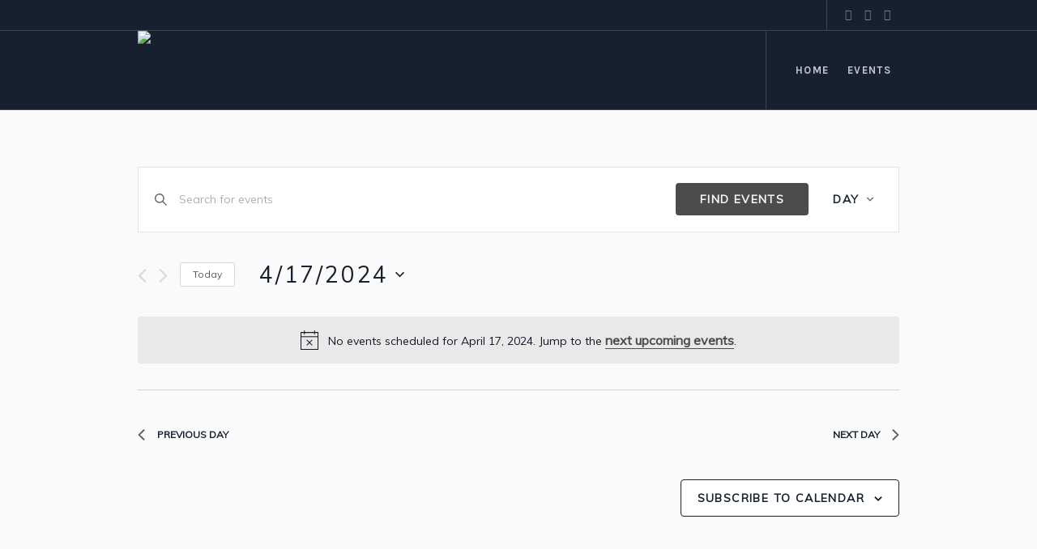

--- FILE ---
content_type: text/css
request_url: https://matthewdennett.com.au/wp-content/themes/galleria-metropolia/theme-framework/theme-style/css/style.css?ver=1.0.0
body_size: 27284
content:
/**
 * @package 	WordPress
 * @subpackage 	Galleria Metropolia
 * @version		1.1.7
 * 
 * Design CSS Rules
 * Created by CMSMasters
 * 
 */
/*-------------------------------------------------------------------------

	1.	Globally Applied Styles / body
		1.1. Instagram / #sbi_load
		1.2. Icons
			1.2.1. Global
			1.2.2. Arrows
			1.2.3. Widget Add Info
			1.2.4. Twitter stripe
		1.3. Elements
			1.3.1. Icon Arrow Global Styles
			1.3.2. Pixel Arrow Global Styles
			1.3.3. Post Password Form / .post-password-form
			1.3.4. Prelodaer / .preloader
			1.3.5. Resizable Block / .resizable_block
			1.3.6. Img Wrapper / .cmsmasters_img_wrap
			1.3.7. Img Rollover / .cmsmasters_img_rollover_wrap
			1.3.8. Placeholder Small / .img_placeholder_small
			1.3.9. Video Wrapper / .mejs-container
			1.3.10. Search Bar / .search_bar_wrap
			1.3.10. Social Icons / .social_wrap
			1.3.11. Core Owl Carousel CSS v1.3.2 / .owl-carousel
			1.3.12. Slide Top Button / #slide_top
			1.3.13. Opened Article / .opened-article
			1.3.14. Likes and Comments
				1.3.14.1. Likes / .cmsmasters_likes
				1.3.14.2. Comments / .cmsmasters_comments
			1.3.15. Button
			1.3.16. Items Filter / .cmsmasters_items_filter_wrap
			1.3.17. More Items Loader and Pagination
				1.3.17.1. More Items Loader / .cmsmasters_wrap_more_items
				1.3.17.2. Subpage Pagination / .subpage_nav
				1.3.17.2. Pagination / .cmsmasters_wrap_pagination
			1.3.18. Post Navigation / .post_nav
			1.3.19. Share Posts / .share_posts
			1.3.20. About Author / .about_author
			1.3.21. Single Post Slider / .cmsmasters_single_slider
			1.3.22. Single Pings List / .cmsmasters_pings_list
			1.3.23. Post Comments / .post_comments
			1.3.24. Comment Respond / .comment-respond
	2.	Header / #header
		2.1. Header Top / .header_top
			2.1.1. Header Top Navigation / .top_line_nav
		2.2. Header Mid / .header_mid
			2.1.1. Header Mid Navigation / .mid_nav
		2.3. Header Bot / .header_bot
			2.1.1. Header Bot Navigation / .bot_nav
		2.4. Header Search Form
	3.	Headline Styles
	4.	Bottom + Footer Styles
		4.1. Bottom / #bottom
		4.2. Footer / #footer
			4.2.1. Footer Default / .cmsmasters_footer_default
			4.2.2. Footer Small / .cmsmasters_footer_small
	5.	Blog / .blog
		5.1. Blog Default / .cmsmasters_post_default
		5.2. Blog Masonry / .cmsmasters_post_masonry
		5.3. Blog Timeline / .cmsmasters_post_timeline
		5.4. Blog Post / .cmsmasters_open_post
	6.	Portfolio / .portfolio
		6.1. Portfolio Grid / .cmsmasters_project_grid
		6.2. Portfolio Puzzle / .cmsmasters_project_puzzle
		6.3. Portfolio Open Project / .cmsmasters_open_project
	7.	Posts Slider Styles / .cmsmasters_posts_slider
		7.1. Posts Slider Blog / .cmsmasters_slider_post
		7.2. Posts Slider Portfolio / .cmsmasters_slider_project
	8.	Profiles + Profile Styles / .cmsmasters_profile
		8.1. Profiles Horizontal / .cmsmasters_profile_horizontal
		8.2. Profiles Vertical / .cmsmasters_profile_vertical
		8.3. Profiles Open Profile / .cmsmasters_open_profile
	9.	Shortcodes Styles
		9.1. Divider / .cmsmasters_divider
		9.2. Special Heading / .cmsmasters_heading_wrap
		9.3. Featured Block / .cmsmasters_featured_block
		9.4. Table / .cmsmasters_table
		9.5. Notice / .cmsmasters_notice
		9.6. Icon / .cmsmasters_icon_wrap
		9.7. Icon List / .cmsmasters_icon_list_items
		9.8. Icon Box / .cmsmasters_icon_box
		9.9. Toggles / .cmsmasters_toggles
		9.10. Tabs / .cmsmasters_tabs
		9.11. Stats / .cmsmasters_stats
		9.12. Counters / .cmsmasters_counters
		9.13. CMSMASTERS Button / .cmsmasters_button
		9.14. Contact Form 7 / .wpcf7-form
		9.15. Hover slider / .cmsmasters_hover_slider
		9.16. Content slider / .cmsmasters_content_slider
		9.17. Gallery / .cmsmasters_gallery
		9.18. Quotes / .cmsmasters_quotes_slider
		9.19. Pricing tables / .cmsmasters_pricing_table
		9.20. Google Maps / .google_map
		9.21. Caption / .cmsmasters_img
		9.22. WP Gallery / .gallery
		9.23. Sidebar / .cmsmasters_sidebar
		9.24. Share / .share_wrap
		9.25. Twitter Stripe / .cmsmasters_twitter_wrap
		9.26. Dropcap / .cmsmasters_dropcap
		9.27. Clients / .cmsmasters_clients_slider
	10.	Widgets Styles / .widget
		10.1. Widget Advertisement / .widget_custom_advertisement_entries
		10.2. Widget Lists
			10.2.1. Widget Pages / .widget_pages
			10.2.2. Widget Categories / .widget_categories
			10.2.3. Widget Archive / .widget_archive
			10.2.4. Widget Meta / .widget_meta
			10.2.5. Widget Recent Comments / .widget_recent_comments
			10.2.6. Widget Recent Entries / .widget_recent_entries
		10.3. Widget Calendar / #wp-calendar
		10.4. Widget Contact Form / .widget_custom_contact_form_entries
		10.5. Widget Contact Info / .widget_custom_contact_info_entries
		10.6. Widget Custom Menu / .widget_nav_menu
		10.7. Widget Facebook / .widget_custom_facebook_entries
		10.8. Widget Flickr / .widget_custom_flickr_entries
		10.9. Widget Latest and Popular Projects
			10.9.1. Widget Latest Projects / .widget_custom_popular_projects_entries
			10.9.2. Widget Popular Projects / .widget_custom_latest_projects_entries
		10.10. Widget Posts Tabs / .widget_custom_posts_tabs_entries
		10.11. Widget RSS / .widget_rss
		10.12. Widget Tag Cloud / .widget_tag_cloud
		10.13. Widget Twitter / .widget_custom_twitter_entries
	11. Search + Archives + Sitemap + Error + Other Styles
		11.1. Archives + Search
			11.1.1. Archives / .cmsmasters_archive
			11.1.2. Search / .cmsmasters_search
		11.2. Sitemap / .cmsmasters_sitemap_wrap
		11.3. Error / .error
		11.4. Attachment Page / .cmsmasters_attach_img
		11.5. Other
	12.	Contact Forms Styles
		12.1. Form Builder / .cmsmasters-form-builder
		12.2. Contact Form 7 / .wpcf7
	13.	CSS3 Animations / .csstransitions
		13.1. Custom Animations
		13.2. Global Animations

-------------------------------------------------------------------------*/
/*-------------------------------------------------------------------------*/
/* Globally Applied Styles
/*-------------------------------------------------------------------------*/
body img {
  image-rendering: auto;
}
body {
  text-align: left;
}
div {
  text-align: left;
}
p {
  padding: 0 0 20px;
  margin: 0;
}
h1,
h2,
h3,
h4,
h5,
h6 {
  padding: 0;
  margin: 0 0 20px;
}
h1 a,
h2 a,
h3 a,
h4 a,
h5 a,
h6 a {
  font-family: inherit;
  font-size: inherit;
  font-weight: inherit;
  font-style: inherit;
  line-height: inherit;
}
ul,
ol {
  list-style-position: inside;
  margin-bottom: 20px;
}
ul {
  list-style-type: none;
}
ul > li {
  display: block;
  position: relative;
}
ul > li:before {
  content: '\eb66';
  font-family: 'fontello';
  font-style: normal;
  font-weight: normal;
  speak: none;
  display: inline-block;
  text-decoration: inherit;
  width: 1em;
  padding: 0;
  margin: 0 4px 0 0;
  text-align: center;
  font-variant: normal;
  text-transform: none;
  line-height: 1em;
  position: relative;
}
ol {
  list-style-type: decimal-leading-zero;
}
ul li,
ol li {
  padding: 10px 0 0;
}
ul li:first-child,
ol li:first-child {
  padding-top: 0;
}
ul ul,
ol ul,
ul ol,
ol ol {
  margin: 0 0 0 20px;
  padding: 10px 0 0;
}
table {
  border-spacing: 0;
  border-collapse: collapse;
  width: 100%;
  margin: 0 0 20px;
  /* don't touch */
  /* for gutenberg start */
  /* for gutenberg end */
}
table tr {
  border-width: 1px;
  border-style: solid;
  text-align: left;
}
table th,
table td {
  background-clip: padding-box;
  padding: 12px 26px;
}
table.is-style-stripes {
  border-collapse: collapse;
}
table.is-style-stripes tr:first-child th,
table.is-style-stripes tr:first-child td {
  padding: 17px 30px;
}
table.mce-item-table td,
table.wp-block-table td,
table.mce-item-table th,
table.wp-block-table th {
  border-width: 0;
  border-style: solid;
}
iframe {
  margin-bottom: 20px;
}
address {
  margin: 0 0 20px;
}
pre {
  margin: 0 0 20px;
}
dd {
  margin: 0 0 20px;
}
blockquote,
q {
  margin: 0 0 20px;
  /* don't touch */
  position: relative;
  padding-left: 62px;
  quotes: none;
  border-width: 0;
  border-style: solid;
}
blockquote p:last-of-type,
q p:last-of-type {
  padding-bottom: 0;
  margin-bottom: 0;
}
blockquote:before,
q:before {
  content: '\201C';
  position: absolute;
  left: 18px;
  top: 8px;
  bottom: auto;
  font-size: 60px;
  line-height: 60px;
  width: 20px;
  height: 20px;
}
blockquote cite,
q cite {
  display: block;
  margin-top: 10px;
}
q {
  display: inline-block;
  vertical-align: middle;
  margin: 0;
}
.esg-grid ul {
  padding: 0;
  margin: 0;
}
.esg-grid ul li:before {
  display: none;
}
.pls-container,
.pls-container table,
.cmsmasters_table,
.tribe-mini-calendar,
.tribe-events-calendar,
.shop_table,
.group_table,
.variations,
.shop_attributes {
  border-collapse: collapse;
  border-spacing: 0;
  vertical-align: middle;
}
input:not([type=button]):not([type=checkbox]):not([type=file]):not([type=hidden]):not([type=image]):not([type=radio]):not([type=reset]):not([type=submit]):not([type=color]):not([type=range]),
textarea,
option {
  padding: 10px 20px;
  max-width: 100%;
  border-width: 1px;
  border-style: solid;
}
#page input[type=number] {
  padding: 10px 10px 10px 20px;
}
textarea {
  overflow: auto;
}
select {
  max-width: 100%;
  line-height: normal;
  text-indent: 0.01px;
  text-overflow: '';
  padding: 10px 40px 10px 20px;
  -webkit-appearance: none;
  -moz-appearance: none;
  -ms-appearance: none;
  appearance: none !important;
  background-position: 100% center;
  background-repeat: no-repeat;
  min-width: 100px;
  cursor: pointer;
  height: 50px;
  -webkit-border-radius: 0px;
  border-radius: 0px;
  background-image: url('../../../img/select.png');
}
select::-ms-expand {
  display: none;
}
select[multiple] {
  height: auto;
  background-image: none;
}
select[multiple] option {
  padding-left: 0;
  padding-right: 0;
  background: none !important;
}
input[type=text],
input[type=search],
input[type=password],
input[type=email],
input[type=tel],
input[type=url],
input[type=number],
input[type=date],
textarea {
  -webkit-appearance: none;
  -moz-appearance: none;
  appearance: none;
  -webkit-border-radius: 0px;
  border-radius: 0px;
}
input[type="date"]::-webkit-clear-button {
  display: none;
}
input[type="date"]::-webkit-inner-spin-button {
  display: none;
}
input:not([type=button]):not([type=checkbox]):not([type=file]):not([type=hidden]):not([type=image]):not([type=radio]):not([type=reset]):not([type=submit]):not([type=color]):not([type=range]) {
  height: 50px;
}
input,
button {
  -webkit-border-radius: 0px;
  border-radius: 0px;
}
input:-webkit-autofill {
  -webkit-animation-name: autofill;
  -webkit-animation-fill-mode: both;
}
input[type=submit],
input[type=button],
button {
  max-width: 100%;
  cursor: pointer;
}
select {
  outline: none;
}
option {
  outline: none;
}
.jetpack_subscription_widget #subscribe-email input:not([type=button]):not([type=checkbox]):not([type=file]):not([type=hidden]):not([type=image]):not([type=radio]):not([type=reset]):not([type=submit]):not([type=color]):not([type=range]),
form.mailpoet_form input:not([type=button]):not([type=checkbox]):not([type=file]):not([type=hidden]):not([type=image]):not([type=radio]):not([type=reset]):not([type=submit]):not([type=color]):not([type=range]),
.widget_wysija input:not([type=button]):not([type=checkbox]):not([type=file]):not([type=hidden]):not([type=image]):not([type=radio]):not([type=reset]):not([type=submit]):not([type=color]):not([type=range]) {
  width: 100% !important;
  padding: 10px 20px !important;
}
.widget_wysija_cont .wysija-submit,
form.mailpoet_form .mailpoet_submit {
  display: inline-block !important;
  margin: 0 !important;
}
.single.single-wysijap .cmsmasters_open_post > * {
  display: none;
}
.single.single-wysijap .cmsmasters_open_post .cmsmasters_post_content {
  display: block;
}
.gform_wrapper input:not([type=button]):not([type=checkbox]):not([type=file]):not([type=hidden]):not([type=image]):not([type=radio]):not([type=reset]):not([type=submit]):not([type=color]):not([type=range]),
.gform_wrapper textarea {
  padding: 10px 20px !important;
}
.gform_wrapper select {
  padding: 10px 20px !important;
  margin: 0 !important;
}
nav {
  display: block;
  height: 100%;
  position: relative;
}
nav ul {
  /* clear ul styles */
  margin: 0;
  padding: 0;
}
nav ul:after {
  content: '.';
  display: block;
  clear: both;
  height: 0;
  visibility: hidden;
  overflow: hidden;
}
nav ul li {
  margin: 0;
  padding: 0;
}
nav ul li:before {
  display: none;
}
nav > div {
  height: 100%;
}
nav > div:after {
  content: '';
  display: inline-block;
  vertical-align: middle;
  height: 100%;
}
nav > div > ul {
  list-style: none;
  display: inline-block;
  width: 100%;
  height: 100%;
  vertical-align: middle;
  position: relative;
  z-index: 202;
  zoom: 1;
}
nav > div > ul ul {
  list-style: none;
  width: 208px;
  margin: 20px 0 0;
  padding: 8px 0 8px;
  visibility: hidden;
  position: absolute;
  left: 0;
  top: 100%;
  z-index: 203;
  opacity: 0;
  border-width: 1px;
  border-style: solid;
}
.header_top nav > div > ul ul {
  width: 136px;
  margin: 20px 0 0;
  padding: 10px 0 10px;
}
.header_bot nav > div > ul ul {
  width: 208px;
  margin: 20px 0 0;
  padding: 8px 0 8px;
}
nav > div > ul ul ul {
  margin: 0 0 0 20px;
  left: 100%;
  top: -9px;
}
.header_top nav > div > ul ul ul {
  margin: 0 0 0 20px;
  top: -11px;
}
.header_bot nav > div > ul ul ul {
  margin: 0 0 0 20px;
  top: -9px;
}
nav > div > ul li.menu-item-dropdown-right {
  text-align: right;
}
nav > div > ul li.menu-item-dropdown-right * {
  text-align: right;
}
nav > div > ul li.menu-item-dropdown-right > ul {
  left: auto;
  right: 0;
}
nav > div > ul li.menu-item-dropdown-right > ul ul {
  margin: 0 20px 0 0;
  left: auto;
  right: 100%;
}
.header_bot nav > div > ul li.menu-item-dropdown-right > ul ul {
  margin: 0 20px 0 0;
}
nav > div > ul li.menu-item-dropdown-right > div.menu-item-mega-container {
  left: auto;
  right: 0;
}
nav > div > ul li.menu-item-dropdown-right > div.menu-item-mega-container ul {
  right: auto;
}
nav > div > ul li:hover > ul {
  margin: 1px 0 0;
  visibility: visible;
  opacity: 1;
}
.header_top nav > div > ul li:hover > ul {
  margin: 1px 0 0;
}
.header_bot nav > div > ul li:hover > ul {
  margin: 1px 0 0;
}
nav > div > ul li:hover > ul:before {
  content: '';
  width: 100%;
  height: 1px;
  position: absolute;
  left: 0;
  top: -2px;
}
.header_top nav > div > ul li:hover > ul:before {
  width: 100%;
  height: 1px;
  top: -2px;
}
.header_bot nav > div > ul li:hover > ul:before {
  width: 100%;
  height: 1px;
  top: -2px;
}
nav > div > ul li:hover > div.menu-item-mega-container {
  margin: 1px 0 0;
  visibility: visible;
  opacity: 1;
}
.header_bot nav > div > ul li:hover > div.menu-item-mega-container {
  margin: 1px 0 0;
}
nav > div > ul li:hover > div.menu-item-mega-container:before {
  content: '';
  width: 100%;
  height: 1px;
  position: absolute;
  left: 0;
  top: -2px;
}
.header_bot nav > div > ul li:hover > div.menu-item-mega-container:before {
  width: 100%;
  height: 1px;
  top: -2px;
}
nav > div > ul li:hover > div.menu-item-mega-container ul {
  visibility: visible;
  opacity: 1;
}
nav > div > ul li li:hover > ul {
  margin: 0 0 0 2px;
}
.header_top nav > div > ul li li:hover > ul {
  margin: 0 0 0 2px;
}
.header_bot nav > div > ul li li:hover > ul {
  margin: 0 0 0 2px;
}
nav > div > ul li li:hover > ul:before {
  width: 2px;
  height: 100%;
  top: 0;
  left: -3px;
}
.header_top nav > div > ul li li:hover > ul:before {
  width: 2px;
  height: 100%;
  left: -3px;
}
.header_bot nav > div > ul li li:hover > ul:before {
  width: 2px;
  height: 100%;
  left: -3px;
}
nav > div > ul li.menu-item-dropdown-right li:hover > ul {
  margin: 0 2px 0 0;
}
.header_bot nav > div > ul li.menu-item-dropdown-right li:hover > ul {
  margin: 0 2px 0 0;
}
nav > div > ul li.menu-item-dropdown-right li:hover > ul:before {
  left: auto;
  right: -3px;
}
.header_bot nav > div > ul li.menu-item-dropdown-right li:hover > ul:before {
  right: -3px;
}
nav > div > ul li {
  display: block;
  margin: 0;
  padding: 0;
  position: relative;
  z-index: 203;
}
nav > div > ul li:hover {
  z-index: 204;
}
nav > div > ul a {
  display: block;
  position: relative;
  z-index: 204;
}
nav > div > ul .menu-item-mega-description-container {
  display: block;
  padding: 10px 15px;
  overflow: hidden;
}
nav > div > ul .nav_title {
  display: inline-block;
  position: relative;
}
nav > div > ul .menu-item-hide-text > a .nav_title[class^="cmsmasters-icon-"]:before,
nav > div > ul .menu-item-hide-text > a .nav_title[class*=" cmsmasters-icon-"]:before {
  margin: 0 .3em;
}
nav > div > ul .menu-item-hide-text:not(.menu-item-icon) > a {
  display: none;
}
nav > div > ul > li {
  float: left;
  border-right-width: 1px;
  border-right-style: solid;
}
nav > div > ul > li:last-child {
  border-right-width: 0;
  border-right-style: solid;
}
nav > div > ul > li li {
  border-bottom-width: 1px;
  border-bottom-style: solid;
}
nav > div > ul > li li:last-child {
  border-bottom-width: 0;
  border-bottom-style: solid;
}
nav > div > ul li.menu-item-mega ul {
  background-color: transparent;
  border: 0;
  width: auto;
  margin: 0;
  padding: 0;
  position: relative;
  left: auto;
  right: auto;
  top: auto;
  bottom: auto;
  z-index: 203;
}
nav > div > ul div.menu-item-mega-container {
  display: block;
  width: auto;
  margin: 20px 0 0;
  padding: 14px 10px 18px;
  visibility: hidden;
  position: absolute;
  left: 0;
  top: 100%;
  z-index: 203;
  opacity: 0;
  border-width: 1px;
  border-style: solid;
}
.header_bot nav > div > ul div.menu-item-mega-container {
  margin: 20px 0 0;
}
nav > div > ul div.menu-item-mega-container > ul {
  display: table;
  width: 100%;
  margin-left: 0;
  margin-right: 0;
}
nav > div > ul div.menu-item-mega-container > ul > li {
  display: table-cell;
  padding: 0 10px;
  border-bottom-width: 0;
  border-bottom-style: solid;
}
nav > div > ul div.menu-item-mega-container > ul > li > a {
  margin-bottom: 10px;
}
nav > div > ul div.menu-item-mega-container > ul > li > ul {
  width: 208px;
  margin: 0;
  padding: 0;
}
.header_bot nav > div > ul div.menu-item-mega-container > ul > li > ul {
  width: 208px;
}
nav > div > ul div.menu-item-mega-container > ul > li:hover > ul {
  margin: 0;
  padding: 0;
}
.header_bot nav > div > ul div.menu-item-mega-container > ul > li:hover > ul {
  margin: 0;
  padding: 0;
}
nav > div > ul div.menu-item-mega-container > ul > li a:empty {
  padding: 0;
  margin: 0;
}
nav > div > ul li.menu-item-mega-fullwidth > div.menu-item-mega-container > ul > li a,
nav > div > ul li.menu-item-mega-fullwidth > div.menu-item-mega-container > ul > li ul {
  width: auto;
}
nav > div > ul li.menu-item-mega-fullwidth.menu-item-mega-cols-two > div.menu-item-mega-container > ul > li {
  width: 50%;
}
nav > div > ul li.menu-item-mega-fullwidth.menu-item-mega-cols-three > div.menu-item-mega-container > ul > li {
  width: 33.33%;
}
nav > div > ul li.menu-item-mega-fullwidth.menu-item-mega-cols-four > div.menu-item-mega-container > ul > li {
  width: 25%;
}
nav > div > ul li.menu-item-mega-fullwidth.menu-item-mega-cols-five > div.menu-item-mega-container > ul > li {
  width: 20%;
}
.full-width {
  min-width: 100%;
}
audio.full-width {
  width: 100%;
}
.alignleft,
.fl {
  float: left;
}
.alignright,
.fr {
  float: right;
}
.aligncenter {
  text-align: center;
}
.aligncenter,
.alignnone {
  clear: both;
}
img.alignleft,
img.fl {
  margin-right: 1rem;
  margin-bottom: 20px;
}
img.alignright,
img.fr {
  margin-left: 1rem;
  margin-bottom: 20px;
}
img.aligncenter {
  margin: 0 auto 20px;
  display: block;
}
img.alignnone {
  margin-bottom: 20px;
}
.dn {
  display: none;
}
.tal,
.ta_left {
  text-align: left;
}
.tac,
.ta_center {
  text-align: center;
}
.tar,
.ta_right {
  text-align: right;
}
.cl,
.clear {
  display: block;
  clear: both;
}
.ovh {
  overflow: hidden;
}
.low_case {
  text-transform: lowercase;
}
.up_case {
  text-transform: uppercase;
}
.cmsmasters_responsive_width {
  display: block;
  width: auto;
  visibility: hidden;
}
.cmsmasters_column {
  position: relative;
  min-height: 1px;
}
.cmsmasters_column_sticky {
  position: relative;
  top: 0;
}
.cmsmasters_column_inner {
  width: 100%;
  position: relative;
  min-height: 1px;
}
.one_first,
.one_half,
.one_third,
.two_third,
.one_fourth,
.three_fourth,
.one_fifth,
.one_sixth {
  margin: 0 1.72%;
  position: relative;
  float: left;
}
.one_sixth {
  width: 13.23%;
}
.cmsmasters_row_no_margin > .cmsmasters_row_margin > .one_sixth {
  width: 16.67%;
}
.one_fifth {
  width: 16.56%;
}
.cmsmasters_row_no_margin > .cmsmasters_row_margin > .one_fifth {
  width: 20%;
}
.one_fourth {
  width: 21.56%;
}
.cmsmasters_row_no_margin > .cmsmasters_row_margin > .one_fourth {
  width: 25%;
}
.one_third {
  width: 29.89%;
}
.cmsmasters_row_no_margin > .cmsmasters_row_margin > .one_third {
  width: 33.33%;
}
.one_half {
  width: 46.56%;
}
.cmsmasters_row_no_margin > .cmsmasters_row_margin > .one_half {
  width: 50%;
}
.two_third {
  width: 63.23%;
}
.cmsmasters_row_no_margin > .cmsmasters_row_margin > .two_third {
  width: 66.67%;
}
.three_fourth {
  width: 71.56%;
}
.cmsmasters_row_no_margin > .cmsmasters_row_margin > .three_fourth {
  width: 75%;
}
.one_first {
  width: 96.56%;
  float: none;
  position: relative;
  display: block;
  clear: both;
}
.cmsmasters_row_no_margin > .cmsmasters_row_margin > .one_first {
  width: 100%;
}
.cmsmasters_row_margin.cmsmasters_row_columns_behavior {
  display: -webkit-flex;
  display: -moz-flex;
  display: -ms-flex;
  display: flex;
  -webkit-flex-wrap: wrap;
  -moz-flex-wrap: wrap;
  -ms-flex-wrap: wrap;
  flex-wrap: wrap;
}
.cmsmasters_row_margin.cmsmasters_row_columns_behavior:after {
  content: none;
}
.cmsmasters_row_margin.cmsmasters_row_columns_behavior.cmsmasters_131313 {
  width: 99.99%;
}
.cmsmasters_row_margin.cmsmasters_row_columns_behavior .cmsmasters_column .cmsmasters_column_inner {
  height: 100%;
  display: -webkit-flex;
  display: -moz-flex;
  display: -ms-flex;
  display: flex;
  -webkit-flex-direction: column;
  -moz-flex-direction: column;
  -ms-flex-direction: column;
  flex-direction: column;
  -webkit-align-content: flex-start;
  -moz-align-content: flex-start;
  -ms-align-content: flex-start;
  align-content: flex-start;
}
.cmsmasters_row_margin.cmsmasters_row_columns_behavior .cmsmasters_column .cmsmasters_column_inner:after {
  content: none;
}
.cmsmasters_row_margin.cmsmasters_row_columns_behavior .cmsmasters_column .cmsmasters_column_inner > div {
  width: 100%;
}
.cmsmasters_row_margin.cmsmasters_row_columns_behavior .cmsmasters_column .cmsmasters_column_inner > div.cmsmasters_posts_slider {
  width: calc(100% + 15px * 2);
}
.cmsmasters_row_margin.cmsmasters_row_columns_behavior .cmsmasters_column .cmsmasters_column_inner > div.cmsmasters_pricing_table,
.cmsmasters_row_margin.cmsmasters_row_columns_behavior .cmsmasters_column .cmsmasters_column_inner > div.gallery {
  width: calc(103.44%);
}
.cmsmasters_row_margin.cmsmasters_row_columns_behavior .cmsmasters_column .cmsmasters_column_inner > .cmsmasters_featured_block {
  height: 100%;
}
.safari_only .cmsmasters_row_margin.cmsmasters_row_columns_behavior .cmsmasters_column,
.safari_mobile_only .cmsmasters_row_margin.cmsmasters_row_columns_behavior .cmsmasters_column {
  display: -webkit-flex;
  display: -moz-flex;
  display: -ms-flex;
  display: flex;
}
.safari_only .cmsmasters_row_margin.cmsmasters_row_columns_behavior .cmsmasters_column .cmsmasters_column_inner,
.safari_mobile_only .cmsmasters_row_margin.cmsmasters_row_columns_behavior .cmsmasters_column .cmsmasters_column_inner {
  min-width: 100%;
  height: auto;
  -webkit-flex-direction: row;
  -moz-flex-direction: row;
  -ms-flex-direction: row;
  flex-direction: row;
  -webkit-flex-wrap: wrap;
  -moz-flex-wrap: wrap;
  -ms-flex-wrap: wrap;
  flex-wrap: wrap;
  -webkit-align-content: flex-start;
  -moz-align-content: flex-start;
  -ms-align-content: flex-start;
  align-content: flex-start;
}
.safari_only .cmsmasters_row_margin.cmsmasters_row_columns_behavior .cmsmasters_column .cmsmasters_column_inner > .cmsmasters_featured_block,
.safari_mobile_only .cmsmasters_row_margin.cmsmasters_row_columns_behavior .cmsmasters_column .cmsmasters_column_inner > .cmsmasters_featured_block {
  height: auto;
}
[data-animation] {
  opacity: 0;
}
[data-animation].animated {
  opacity: 1;
}
#page.cmsmasters_boxed {
  width: 1000px;
  margin: 0 auto;
}
#page.cmsmasters_boxed #header,
#page.cmsmasters_boxed #footer {
  width: 1000px;
}
#page,
#main,
#middle,
.middle_content,
#bottom,
#footer,
.headline,
.headline_outer,
.middle_inner,
.cmsmasters_row,
.cmsmasters_row_outer,
.cmsmasters_row_outer_parent {
  width: 100%;
  position: relative;
}
.post-password-form,
.header_top_inner,
.header_mid_inner,
.header_bot_inner,
.content_wrap,
.headline_inner,
.bottom_outer,
.footer_inner_cont,
.cmsmasters_row_inner {
  position: relative;
  width: 980px;
  padding: 0 20px;
  margin: 0 auto;
}
.content_wrap .post-password-form {
  width: auto;
  padding: 0;
}
.content_wrap.fullwidth .middle_content {
  padding-bottom: 60px;
}
.cmsmasters_row.cmsmasters_row_top_default.cmsmasters_row_bot_default {
  z-index: 0;
}
.cmsmasters_row.cmsmasters_row_top_left_diagonal:before,
.cmsmasters_row.cmsmasters_row_bot_left_diagonal:after {
  content: '';
  background-color: inherit;
  width: 150%;
  height: 150px;
  position: absolute;
  left: auto;
  right: 0;
  top: 0;
  bottom: auto;
  z-index: 1;
  -webkit-transform: rotate(2deg);
  -moz-transform: rotate(2deg);
  -ms-transform: rotate(2deg);
  transform: rotate(2deg);
  -webkit-transform-origin: 100% 0;
  -moz-transform-origin: 100% 0;
  -ms-transform-origin: 100% 0;
  transform-origin: 100% 0;
}
.cmsmasters_row.cmsmasters_row_bot_left_diagonal:after {
  top: auto;
  bottom: 0;
  -webkit-transform: rotate(-2deg);
  -moz-transform: rotate(-2deg);
  -ms-transform: rotate(-2deg);
  transform: rotate(-2deg);
}
.cmsmasters_row.cmsmasters_row_top_right_diagonal:before,
.cmsmasters_row.cmsmasters_row_bot_right_diagonal:after {
  content: '';
  background-color: inherit;
  width: 150%;
  height: 150px;
  position: absolute;
  left: 0;
  right: auto;
  top: 0;
  bottom: auto;
  z-index: 1;
  -webkit-transform: rotate(-2deg);
  -moz-transform: rotate(-2deg);
  -ms-transform: rotate(-2deg);
  transform: rotate(-2deg);
  -webkit-transform-origin: 0 0;
  -moz-transform-origin: 0 0;
  -ms-transform-origin: 0 0;
  transform-origin: 0 0;
}
.cmsmasters_row.cmsmasters_row_bot_right_diagonal:after {
  top: auto;
  bottom: 0;
  -webkit-transform: rotate(2deg);
  -moz-transform: rotate(2deg);
  -ms-transform: rotate(2deg);
  transform: rotate(2deg);
}
.cmsmasters_row.cmsmasters_row_top_zigzag:before,
.cmsmasters_row.cmsmasters_row_bot_zigzag:after {
  content: '';
  background-size: 10px 5px;
  height: 5px;
  width: 100%;
  position: absolute;
  left: 0;
  right: 0;
  top: auto;
  bottom: 100%;
  z-index: 1;
}
.cmsmasters_row.cmsmasters_row_bot_zigzag:after {
  top: 100%;
  bottom: auto;
  -webkit-transform: rotate(180deg);
  -moz-transform: rotate(180deg);
  -ms-transform: rotate(180deg);
  transform: rotate(180deg);
}
.cmsmasters_row.cmsmasters_row_top_triangle:before,
.cmsmasters_row.cmsmasters_row_bot_triangle:after {
  content: '';
  background-color: inherit;
  z-index: 1;
  -webkit-transform: rotate(45deg);
  -moz-transform: rotate(45deg);
  -ms-transform: rotate(45deg);
  transform: rotate(45deg);
  width: 30px;
  height: 30px;
  margin: auto !important;
  position: absolute;
  left: 0;
  right: 0;
  top: -15px;
  bottom: auto;
}
.cmsmasters_row.cmsmasters_row_bot_triangle:after {
  top: auto;
  bottom: -15px;
}
.cmsmasters_row .cmsmasters_row_outer_parent {
  padding: .1px 0;
  z-index: 2;
}
.cmsmasters_row .cmsmasters_row_inner.cmsmasters_row_fullwidth {
  width: 100%;
  padding: 0 40px;
}
.cmsmasters_row .cmsmasters_row_inner.cmsmasters_row_no_margin > .cmsmasters_row_margin {
  margin: 0;
}
.cmsmasters_row .cmsmasters_row_inner.cmsmasters_row_no_margin > .cmsmasters_row_margin > .cmsmasters_column {
  margin: 0;
}
.cmsmasters_row .cmsmasters_row_overlay {
  width: 100%;
  height: 100%;
  position: absolute;
  top: 0;
  left: 0;
}
.cmsmasters_row_margin {
  margin: 0 -1.79%;
  position: relative;
}
.content_wrap.r_sidebar .cmsmasters_row,
.content_wrap.l_sidebar .cmsmasters_row,
.content_wrap .opened-article .cmsmasters_row,
.content_wrap .cmsmasters_tabs .cmsmasters_row {
  -webkit-box-sizing: content-box;
  -moz-box-sizing: content-box;
  box-sizing: content-box;
}
.content_wrap.r_sidebar .cmsmasters_row .cmsmasters_row_inner,
.content_wrap.l_sidebar .cmsmasters_row .cmsmasters_row_inner,
.content_wrap .opened-article .cmsmasters_row .cmsmasters_row_inner,
.content_wrap .cmsmasters_tabs .cmsmasters_row .cmsmasters_row_inner {
  width: 100%;
  padding: 0;
}
.content_wrap.cmsmasters_set_fullwidth {
  width: 100%;
  padding: 0;
}
#page:after,
#middle:after,
.middle_inner:after,
.middle_content:after,
#bottom:after,
.bottom_bg:after,
.content_wrap:after,
.cmsmasters_row_inner:after,
.cmsmasters_row_margin:after,
.cmsmasters_column_inner:after {
  content: '.';
  display: block;
  clear: both;
  height: 0;
  visibility: hidden;
  overflow: hidden;
}
#middle {
  z-index: 1;
}
.middle_content {
  padding: 100px 0 0;
}
.middle_content:empty {
  display: none;
}
.content {
  width: 72.5%;
  padding: 60px 0;
  position: relative;
  float: left;
}
.content.fr {
  float: right;
}
.sidebar {
  width: 27.5%;
  padding: 60px 0 60px 58px;
  position: relative;
  float: right;
}
.sidebar.fl {
  padding: 60px 58px 60px 0;
  float: left;
}
.bottom_bg {
  padding-top: 80px;
  padding-bottom: 10px;
  border-top-width: 1px;
  border-top-style: solid;
}
.bottom_inner {
  margin: 0 -1.72%;
}
.bottom_inner:after {
  content: '.';
  display: block;
  clear: both;
  height: 0;
  visibility: hidden;
  overflow: hidden;
}
.bottom_inner aside {
  position: relative;
  float: left;
  margin: 0 1.72%;
}
.bottom_inner aside.widget_text ul li:before {
  content: none;
}
/* Instagram */
#sbi_load {
  padding-top: 0 !important;
}
/***************** Icons ******************/
/* Global */
.cmsmasters_theme_icon_comment:before {
  content: '\e8fd';
}
.cmsmasters_theme_icon_like:before {
  content: '\e8a8';
}
.cmsmasters_theme_icon_search:before {
  content: '\e8a4';
}
body .cmsmasters_theme_icon_cancel:before {
  content: '\e86b';
  font-family: 'fontello-custom';
}
.cmsmasters_theme_icon_resp_nav:before {
  content: '\e925';
}
.cmsmasters_theme_icon_person:before {
  content: '\eab3';
}
.cmsmasters_theme_icon_image:before {
  content: '\e831';
}
.cmsmasters_theme_icon_check:before {
  content: '\eabb';
}
.cmsmasters_theme_icon_spinner:before {
  content: '\e9fd';
}
.cmsmasters_theme_icon_date:before {
  content: '\e874';
}
.cmsmasters_theme_icon_money:before {
  content: '\e829';
}
.cmsmasters_theme_icon_location:before {
  content: '\e895';
}
.cmsmasters_theme_icon_phone:before {
  content: '\eafd';
}
.cmsmasters_theme_icon_website:before {
  content: '\eb5a';
}
/* Arrows */
.cmsmasters_theme_icon_slide_prev:before,
.cmsmasters_theme_icon_comments_nav_prev:before {
  content: '\eb25';
}
body .cmsmasters_theme_icon_pagination_prev:before,
body .cmsmasters_prev_arrow span:before {
  content: '\e839';
  font-family: 'fontello-custom';
}
.cmsmasters_theme_icon_slide_next:before,
.cmsmasters_theme_icon_comments_nav_next:before {
  content: '\eb26';
}
body .cmsmasters_theme_icon_pagination_next:before,
body .cmsmasters_next_arrow span:before {
  content: '\e83a';
  font-family: 'fontello-custom';
}
body .cmsmasters_content_slider.cmsmasters_owl_slider .cmsmasters_prev_arrow span:before,
body .cmsmasters_open_post .cmsmasters_prev_arrow span:before,
body .cmsmasters_post_default .cmsmasters_prev_arrow span:before,
body .cmsmasters_open_project .cmsmasters_prev_arrow span:before {
  content: '\eb25';
  font-family: 'fontello';
}
body .cmsmasters_content_slider.cmsmasters_owl_slider .cmsmasters_next_arrow span:before,
body .cmsmasters_open_post .cmsmasters_next_arrow span:before,
body .cmsmasters_post_default .cmsmasters_next_arrow span:before,
body .cmsmasters_open_project .cmsmasters_next_arrow span:before {
  content: '\eb26';
  font-family: 'fontello';
}
.cmsmasters_theme_icon_slide_top:before {
  content: '\eb27';
}
.cmsmasters_theme_icon_slide_bottom:before {
  content: '\eb24';
}
.cmsmasters_theme_icon_resp_nav_slide_up:before {
  content: '\eb27';
}
.cmsmasters_theme_icon_resp_nav_slide_down:before {
  content: '\eb24';
}
body .cmsmasters_theme_icon_slide_to_top:before {
  content: '\e83b';
  font-family: 'fontello-custom';
}
/* Widget Add Info */
.cmsmasters_theme_icon_user_mail:before {
  content: '\eaae';
}
.cmsmasters_theme_icon_user_website:before {
  content: '\eb5a';
}
.cmsmasters_theme_icon_user_phone:before {
  content: '\eafd';
}
.cmsmasters_theme_icon_user_address:before {
  content: '\e908';
}
.cmsmasters_theme_icon_time:before {
  content: '\eb0b';
}
/* Twitter stripe */
.cmsmasters_theme_icon_user_twitter:before {
  content: '\eb9a';
}
/***************** Elements ******************/
/* Icon Arrow Global Styles */
.cmsmasters_prev_arrow,
.cmsmasters_next_arrow {
  display: inline-block;
  width: 46px;
  height: 46px;
  vertical-align: middle;
  position: relative;
  text-align: center;
  -webkit-border-radius: 50%;
  border-radius: 50%;
  border-width: 1px;
  border-style: solid;
}
.cmsmasters_prev_arrow span,
.cmsmasters_next_arrow span {
  width: 12px;
  height: 12px;
  margin: auto !important;
  position: absolute;
  left: 0;
  right: 0;
  top: 0;
  bottom: 0;
}
.cmsmasters_prev_arrow span:before,
.cmsmasters_next_arrow span:before {
  font-size: 12px;
  line-height: 12px;
  text-align: center;
  display: block;
}
/* Pixel Arrow global styles */
.cmsmasters_prev_arrow_pixel,
.cmsmasters_next_arrow_pixel {
  background: #000000;
  width: 1px;
  height: 1px;
  margin: auto !important;
  position: absolute;
  left: 0;
  right: auto;
  top: 0;
  bottom: 0;
}
.cmsmasters_prev_arrow_pixel:before,
.cmsmasters_next_arrow_pixel:before,
.cmsmasters_prev_arrow_pixel:after,
.cmsmasters_next_arrow_pixel:after,
.cmsmasters_prev_arrow_pixel span:before,
.cmsmasters_next_arrow_pixel span:before,
.cmsmasters_prev_arrow_pixel span:after,
.cmsmasters_next_arrow_pixel span:after {
  content: '';
  background: transparent;
  position: absolute;
  width: 1px;
  border-top-width: 1px;
  border-top-style: solid;
  border-bottom-width: 1px;
  border-bottom-style: solid;
}
.cmsmasters_prev_arrow_pixel:before,
.cmsmasters_next_arrow_pixel:before {
  height: 3px;
  left: 1px;
  top: -1px;
}
.cmsmasters_prev_arrow_pixel:after,
.cmsmasters_next_arrow_pixel:after {
  height: 5px;
  left: 2px;
  top: -2px;
}
.cmsmasters_prev_arrow_pixel span:before,
.cmsmasters_next_arrow_pixel span:before {
  height: 7px;
  left: 3px;
  top: -3px;
}
.cmsmasters_prev_arrow_pixel span:after,
.cmsmasters_next_arrow_pixel span:after {
  height: 9px;
  left: 4px;
  top: -4px;
}
.cmsmasters_next_arrow_pixel {
  right: 0;
  left: auto;
}
.cmsmasters_next_arrow_pixel:before {
  left: auto;
  right: 1px;
}
.cmsmasters_next_arrow_pixel:after {
  left: auto;
  right: 2px;
}
.cmsmasters_next_arrow_pixel span:before {
  left: auto;
  right: 3px;
}
.cmsmasters_next_arrow_pixel span:after {
  left: auto;
  right: 4px;
}
.cmsmasters_top_arrow_pixel,
.cmsmasters_bot_arrow_pixel {
  background: #000000;
  width: 1px;
  height: 1px;
  margin: auto !important;
  position: absolute;
  left: 0;
  right: 0;
  top: -4px;
  bottom: 0;
}
.cmsmasters_top_arrow_pixel:before,
.cmsmasters_bot_arrow_pixel:before,
.cmsmasters_top_arrow_pixel:after,
.cmsmasters_bot_arrow_pixel:after,
.cmsmasters_top_arrow_pixel span:before,
.cmsmasters_bot_arrow_pixel span:before,
.cmsmasters_top_arrow_pixel span:after,
.cmsmasters_bot_arrow_pixel span:after {
  content: '';
  background: transparent;
  position: absolute;
  height: 1px;
  border-left-width: 1px;
  border-left-style: solid;
  border-right-width: 1px;
  border-right-style: solid;
}
.cmsmasters_top_arrow_pixel:before,
.cmsmasters_bot_arrow_pixel:before {
  width: 3px;
  top: 1px;
  left: -1px;
}
.cmsmasters_top_arrow_pixel:after,
.cmsmasters_bot_arrow_pixel:after {
  width: 5px;
  top: 2px;
  left: -2px;
}
.cmsmasters_top_arrow_pixel span:before,
.cmsmasters_bot_arrow_pixel span:before {
  width: 7px;
  top: 3px;
  left: -3px;
}
.cmsmasters_top_arrow_pixel span:after,
.cmsmasters_bot_arrow_pixel span:after {
  width: 9px;
  top: 4px;
  left: -4px;
}
.cmsmasters_bot_arrow_pixel {
  top: 4px;
}
.cmsmasters_bot_arrow_pixel:before {
  top: auto;
  bottom: 1px;
}
.cmsmasters_bot_arrow_pixel:after {
  top: auto;
  bottom: 2px;
}
.cmsmasters_bot_arrow_pixel span:before {
  top: auto;
  bottom: 3px;
}
.cmsmasters_bot_arrow_pixel span:after {
  top: auto;
  bottom: 4px;
}
/* Post Password Form */
.post-password-form {
  padding-top: 40px;
}
.post-password-form p:first-child {
  font-weight: bold;
}
.post-password-form label {
  display: inline-block;
  vertical-align: bottom;
}
.post-password-form input[type="password"] {
  display: block;
}
.post-password-form input[type=submit] {
  line-height: 50px;
  display: inline-block;
  margin: 0 0 0 5px;
  vertical-align: bottom;
}
/* Prelodaer */
.preloader {
  display: block;
  width: 100%;
  height: 0;
  padding-bottom: 66.8%;
  position: relative;
  text-align: center;
}
.preloader .full-width {
  width: 100%;
  height: 100%;
  position: absolute;
  top: 0;
  left: 0;
}
.preloader.highImg {
  height: auto;
  padding: 0;
}
.preloader.highImg .full-width {
  height: auto;
  position: relative;
  top: auto;
  left: auto;
}
/* Resizable Block */
.resizable_block {
  display: block;
  width: 100%;
  height: 0;
  padding-bottom: 66.8%;
  position: relative;
  overflow: hidden;
}
.resizable_block .full-width {
  width: 100%;
  height: 100%;
  position: absolute;
  top: 0;
  left: 0;
}
/* Img Wrapper */
.cmsmasters_img_wrap {
  display: block;
  position: relative;
  text-align: center;
  overflow: hidden;
}
.cmsmasters_img_wrap .img_placeholder {
  width: 100%;
  height: 100%;
  position: absolute;
  left: 0;
  top: 0;
}
.cmsmasters_img_wrap .img_placeholder:before {
  font-size: 40px;
  width: 1em;
  height: 1em;
  margin: auto !important;
  position: absolute;
  left: 0;
  right: 0;
  top: 0;
  bottom: 0;
}
.cmsmasters_img_wrap .highImg .img_placeholder {
  display: block;
  padding-bottom: 66.8%;
  position: relative;
}
/* Img Rollover */
.cmsmasters_img_rollover_wrap {
  display: block;
  position: relative;
  overflow: hidden;
}
.cmsmasters_img_rollover_wrap .img_placeholder {
  width: 100%;
  height: 100%;
  position: absolute;
  left: 0;
  top: 0;
}
.cmsmasters_img_rollover_wrap .img_placeholder:before {
  font-size: 40px;
  width: 1em;
  height: 1em;
  margin: auto !important;
  position: absolute;
  left: 0;
  right: 0;
  top: 0;
  bottom: 0;
}
.cmsmasters_img_rollover_wrap.highImg .img_placeholder {
  display: block;
  padding-bottom: 66.8%;
  position: relative;
}
.cmsmasters_img_rollover_wrap .cmsmasters_img_rollover {
  width: 100%;
  height: 100%;
  position: absolute;
  left: 0;
  top: 0;
  text-align: center;
  opacity: 0;
}
.cmsmasters_img_rollover_wrap .cmsmasters_img_rollover:after {
  content: '';
  display: inline-block;
  vertical-align: middle;
  height: 100%;
}
.cmsmasters_img_rollover_wrap .cmsmasters_img_rollover .cmsmasters_open_post_link {
  display: inline-block;
}
.cmsmasters_img_rollover_wrap .cmsmasters_img_rollover .cmsmasters_open_link,
.cmsmasters_img_rollover_wrap .cmsmasters_img_rollover .cmsmasters_image_link {
  display: block;
  width: 100%;
  height: 100%;
  position: absolute;
  left: 0;
  top: 0;
}
.cmsmasters_img_rollover_wrap:hover .cmsmasters_img_rollover {
  opacity: 1;
}
/* Placeholder Small */
.img_placeholder_small {
  height: 60px;
  width: 60px;
  display: block;
  position: relative;
}
.img_placeholder_small:before {
  font-size: 18px;
  width: 1em;
  height: 1em;
  margin: auto !important;
  position: absolute;
  left: 0;
  right: 0;
  top: 0;
  bottom: 0;
}
/* Video Wrapper */
.wp-video-shortcode,
.mejs-layer {
  max-width: 100%;
}
.mejs-container.wp-video-shortcode,
.mejs-container.wp-audio-shortcode {
  margin-bottom: 20px;
  max-width: 100%;
}
.cmsmasters_video_wrap {
  width: 100%;
  max-width: 100%;
  height: 0;
  padding-bottom: 66.8%;
  margin-bottom: 20px;
  overflow: hidden;
  position: relative;
}
.cmsmasters_video_wrap > div {
  width: 100% !important;
  height: 100%;
  position: absolute;
  left: 0;
  top: 0;
}
.cmsmasters_video_wrap iframe {
  width: 100%;
  max-width: auto;
  height: 100%;
  margin-bottom: 0;
  position: absolute;
  left: 0;
  top: 0;
}
.cmsmasters_video_wrap .wp-video-shortcode,
.cmsmasters_video_wrap .mejs-layer {
  width: 100% !important;
  height: 100% !important;
  position: absolute;
  left: 0;
  top: 0;
}
.cmsmasters_video_wrap .wp-video-shortcode .mejs-overlay-button,
.cmsmasters_video_wrap .mejs-layer .mejs-overlay-button {
  margin-top: -50px !important;
}
/* Search Bar */
.search_bar_wrap {
  display: inline-block;
  width: 100%;
  position: relative;
}
.search_bar_wrap .search_field {
  padding: 0;
  margin: 0;
  overflow: hidden;
}
.search_bar_wrap .search_field input {
  width: 100%;
}
#middle .search_bar_wrap .search_field input,
#bottom .search_bar_wrap .search_field input {
  padding-left: 20px;
  padding-right: 40px;
}
.search_bar_wrap .search_button {
  padding: 0;
  margin: 0;
  width: 46px;
  height: 100%;
  margin: auto !important;
  position: absolute;
  left: auto;
  right: 0;
  top: 0;
  bottom: 0;
  overflow: hidden;
}
.search_bar_wrap .search_button button {
  background: none;
  display: block;
  width: 100%;
  height: 100%;
  padding: 0;
  margin: 0;
  cursor: pointer;
  position: relative;
  border-width: 0;
  border-style: solid;
  -webkit-box-shadow: none;
  box-shadow: none;
}
.search_bar_wrap .search_button button:before {
  font-size: 16px;
  width: 1em;
  height: 1em;
  margin: auto !important;
  position: absolute;
  left: 0;
  right: 0;
  top: 0;
  bottom: 0;
}
/* Social Icons */
.social_wrap {
  display: block;
  height: 100%;
  position: relative;
  overflow: hidden;
}
.social_wrap .social_wrap_inner {
  height: 100%;
}
.social_wrap .social_wrap_inner:after {
  content: '';
  display: inline-block;
  vertical-align: middle;
  height: 100%;
}
.social_wrap ul {
  list-style: none;
  display: inline-block;
  margin: 0;
  padding: 0;
  vertical-align: middle;
}
.social_wrap li {
  display: inline-block;
  margin: 0 5px 0 0;
  padding: 0;
  position: relative;
  vertical-align: middle;
}
.social_wrap li:last-child {
  margin: 0;
}
.social_wrap li:before {
  display: none;
}
.social_wrap a {
  display: block;
  width: 30px;
  height: 30px;
  position: relative;
  -webkit-border-radius: 50%;
  border-radius: 50%;
}
.social_wrap a:before {
  width: 1em;
  height: 1em;
  margin: auto !important;
  position: absolute;
  left: 0;
  right: 0;
  top: 0;
  bottom: 0;
}
/* Core Owl Carousel CSS v1.3.2 */
.cmsmasters_owl_slider:not(.owl-carousel) > div {
  width: 0;
  height: 0;
  visibility: hidden;
}
.owl-carousel {
  width: 100%;
  position: relative;
  -ms-touch-action: pan-y;
  display: none;
}
.owl-carousel .owl-wrapper-outer {
  width: 100%;
  position: relative;
  overflow: hidden;
}
.owl-carousel .owl-wrapper-outer.autoHeight {
  -webkit-transition: height 0.5s ease-in-out;
  -moz-transition: height 0.5s ease-in-out;
  -ms-transition: height 0.5s ease-in-out;
  -o-transition: height 0.5s ease-in-out;
  transition: height 0.5s ease-in-out;
}
.owl-carousel .owl-wrapper-outer .owl-wrapper {
  position: relative;
  display: none;
}
.owl-carousel .owl-wrapper-outer .owl-wrapper:after {
  content: '.';
  line-height: 0;
  height: 0;
  visibility: hidden;
  display: block;
  clear: both;
}
.owl-carousel .owl-wrapper-outer .owl-wrapper .owl-item {
  float: left;
}
.owl-carousel .owl-wrapper-outer .owl-wrapper,
.owl-carousel .owl-wrapper-outer .owl-item {
  -webkit-backface-visibility: hidden;
  -moz-backface-visibility: hidden;
  -ms-backface-visibility: hidden;
  -webkit-transform: translate3d(0, 0, 0);
  -moz-transform: translate3d(0, 0, 0);
  -ms-transform: translate3d(0, 0, 0);
}
.ie_only .owl-carousel .owl-wrapper-outer .owl-wrapper,
.ie_only .owl-carousel .owl-wrapper-outer .owl-item {
  -ms-backface-visibility: visible;
}
.owl-carousel .owl-controls {
  -webkit-user-select: none;
  -khtml-user-select: none;
  -moz-user-select: none;
  -ms-user-select: none;
  user-select: none;
  -webkit-tap-highlight-color: rgba(0, 0, 0, 0);
}
.owl-pagination {
  display: block;
  width: 100%;
  position: absolute;
  left: 0;
  bottom: 0;
  text-align: center;
}
.owl-pagination .owl-page {
  display: inline-block;
  width: 10px;
  height: 10px;
  margin: 0 3px 1px;
  text-indent: -9999px;
  cursor: pointer;
  -webkit-border-radius: 50%;
  border-radius: 50%;
}
.owl-pagination .owl-page:hover,
.owl-pagination .owl-page.active {
  outline: none;
}
.owl-pagination .owl-page.active {
  cursor: default;
}
.owl-buttons {
  display: block;
  width: 100%;
  position: absolute;
  left: 0;
  top: 0;
  text-align: center;
}
.owl-buttons > div {
  display: inline-block;
  margin: 0 3px;
  cursor: pointer;
  position: relative;
}
/* Slide Top Button */
#slide_top {
  width: 46px;
  height: 46px;
  position: fixed;
  bottom: 50px;
  right: 20px;
  z-index: 99999;
  display: none;
  text-align: center;
  -webkit-border-radius: 50%;
  border-radius: 50%;
}
#slide_top:before {
  font-size: 16px;
  line-height: 46px;
}
#slide_top > span {
  display: inline-block;
  text-indent: -9999px;
}
/* Opened Article */
.middle_content .opened-article {
  padding: 0 0 50px;
}
.middle_content .opened-article.portfolio,
.middle_content .opened-article.profiles {
  padding-top: 0;
}
/* Likes and Comments */
.cmsmasters_likes,
.cmsmasters_comments {
  display: inline-block;
  vertical-align: middle;
}
.cmsmasters_likes a,
.cmsmasters_comments a {
  font-size: 12px;
  line-height: 16px;
  font-weight: normal;
  text-transform: none;
  display: block;
  padding: 0;
  cursor: pointer;
}
.cmsmasters_likes a.active,
.cmsmasters_comments a.active {
  cursor: default;
}
.cmsmasters_likes a span,
.cmsmasters_comments a span {
  margin: 0 0 0 5px;
}
.cmsmasters_likes a:before,
.cmsmasters_comments a:before,
.cmsmasters_likes a span,
.cmsmasters_comments a span {
  display: inline-block;
  vertical-align: baseline;
}
.cmsmasters_wrap_blog .cmsmasters_likes a,
.cmsmasters_wrap_blog .cmsmasters_comments a,
.cmsmasters_wrap_portfolio .cmsmasters_likes a,
.cmsmasters_wrap_portfolio .cmsmasters_comments a,
.single-project .cmsmasters_likes a,
.single-project .cmsmasters_comments a {
  font-size: 14px;
}
.cmsmasters_wrap_blog .cmsmasters_likes a:before,
.cmsmasters_wrap_blog .cmsmasters_comments a:before,
.cmsmasters_wrap_portfolio .cmsmasters_likes a:before,
.cmsmasters_wrap_portfolio .cmsmasters_comments a:before,
.single-project .cmsmasters_likes a:before,
.single-project .cmsmasters_comments a:before {
  font-size: 13px;
}
/* Button */
.button,
input[type=submit],
input[type=button],
button {
  display: inline-block;
  padding: 0 15px;
  position: relative;
  text-align: center;
  border-width: 2px;
  border-style: solid;
  -webkit-border-radius: 0px;
  border-radius: 0px;
}
/* Items Filter */
.cmsmasters_items_filter_wrap {
  padding: 0 0 60px;
  position: relative;
  overflow: hidden;
}
.cmsmasters_items_filter_wrap .cmsmasters_items_filter {
  padding: 0 0 15px;
  position: relative;
  overflow: hidden;
  border-bottom-width: 1px;
  border-bottom-style: solid;
}
.cmsmasters_items_filter_wrap .cmsmasters_items_sort_block {
  display: block;
  position: relative;
  float: right;
  overflow: hidden;
}
.cmsmasters_items_filter_wrap .cmsmasters_items_sort_but {
  display: block;
  margin: 0 0 0 12px;
  padding: 0 20px 0 44px;
  float: left;
  border-width: 2px;
  border-style: solid;
}
.cmsmasters_items_filter_wrap .cmsmasters_items_sort_but:before {
  font-size: 13px;
  width: 1em;
  height: 1em;
  margin: auto !important;
  position: absolute;
  left: 19px;
  right: auto;
  top: 0;
  bottom: 0;
}
.cmsmasters_items_filter_wrap .cmsmasters_items_sort_but.reversed:before {
  -webkit-transform: rotate(180deg);
  -moz-transform: rotate(180deg);
  -ms-transform: rotate(180deg);
  transform: rotate(180deg);
}
.cmsmasters_items_filter_wrap .cmsmasters_items_filter_block {
  padding: 0 20px 0 0;
  position: relative;
  overflow: hidden;
}
.cmsmasters_items_filter_wrap .cmsmasters_items_filter_but {
  cursor: pointer;
  float: right;
  display: none;
}
.cmsmasters_items_filter_wrap .cmsmasters_items_filter_but:before {
  content: none;
}
.cmsmasters_items_filter_wrap .cmsmasters_items_filter_but.current {
  position: relative;
}
.cmsmasters_items_filter_wrap .cmsmasters_items_filter_list {
  padding: 0;
  margin: 0 0 10px;
  position: relative;
  overflow: hidden;
  text-align: left;
  display: block;
  clear: both;
}
.cmsmasters_items_filter_wrap .cmsmasters_items_filter_list li {
  position: relative;
  display: inline-block;
  vertical-align: middle;
  padding: 0 27px 0 0;
}
.cmsmasters_items_filter_wrap .cmsmasters_items_filter_list li:before {
  content: '';
  display: block;
  width: 3px;
  height: 3px;
  margin: auto !important;
  position: absolute;
  left: auto;
  right: 12px;
  top: 0;
  bottom: 0;
  -webkit-border-radius: 50%;
  border-radius: 50%;
}
.cmsmasters_items_filter_wrap .cmsmasters_items_filter_list li:last-child {
  padding: 0;
}
.cmsmasters_items_filter_wrap .cmsmasters_items_filter_list li:last-child:before {
  content: none;
}
.cmsmasters_items_filter_wrap .cmsmasters_items_filter_list li.current a {
  cursor: default;
}
.cmsmasters_items_filter_wrap .cmsmasters_items_filter_list li a {
  display: block;
  padding: 0;
  border-width: 0;
  border-style: solid;
}
/* More Items Loader and Pagination */
.cmsmasters_wrap_more_items {
  width: 100%;
  position: relative;
  overflow: hidden;
}
.cmsmasters_wrap_more_items.cmsmasters_loading {
  min-height: 60px;
}
.cmsmasters_wrap_more_items.cmsmasters_loading:before {
  font-size: 30px;
  width: 1em;
  height: 1em;
  margin: auto !important;
  position: absolute;
  left: 0;
  right: 0;
  top: auto;
  bottom: 0;
}
.cmsmasters_wrap_items_loader {
  padding: 65px 0 0;
  text-align: center;
  overflow: hidden;
}
.cmsmasters_wrap_items_loader .cmsmasters_items_loader {
  display: inline-block;
}
div.subpage_nav {
  position: relative;
}
div.subpage_nav > strong {
  font-weight: bold;
  display: inline-block;
  padding: 0 5px 0 0;
  vertical-align: middle;
}
div.subpage_nav > span,
div.subpage_nav > a {
  display: inline-block;
  padding: 0 5px;
  vertical-align: middle;
}
.cmsmasters_wrap_pagination {
  padding: 40px 0 0;
  overflow: hidden;
}
.cmsmasters_wrap_pagination ul {
  display: block;
  padding: 0;
  margin: 0;
  text-align: left;
}
.cmsmasters_wrap_pagination ul li {
  display: inline-block;
  vertical-align: middle;
  margin: 0;
  padding: 0;
}
.cmsmasters_wrap_pagination ul li:before {
  content: none;
}
.cmsmasters_wrap_pagination ul li:not(.prev-list-item):not(.next-list-item) {
  position: relative;
  width: 28px;
  height: 44px;
  text-align: center;
}
.cmsmasters_wrap_pagination ul li:not(.prev-list-item):not(.next-list-item) > * {
  display: block;
  line-height: 44px !important;
}
.cmsmasters_wrap_pagination ul li.prev-list-item,
.cmsmasters_wrap_pagination ul li.next-list-item {
  padding: 0 5px 0 0;
}
.cmsmasters_wrap_pagination ul li.prev-list-item .page-numbers,
.cmsmasters_wrap_pagination ul li.next-list-item .page-numbers {
  display: inline-block;
  vertical-align: middle;
  padding: 0;
  margin: 0;
}
.cmsmasters_wrap_pagination ul li.prev-list-item .page-numbers > span,
.cmsmasters_wrap_pagination ul li.next-list-item .page-numbers > span {
  display: inline-block;
  vertical-align: middle;
  position: relative;
  width: 44px;
  height: 44px;
  line-height: 42px !important;
  text-align: center;
  -webkit-border-radius: 50%;
  border-radius: 50%;
}
.cmsmasters_wrap_pagination ul li.prev-list-item .page-numbers > span:before,
.cmsmasters_wrap_pagination ul li.next-list-item .page-numbers > span:before {
  font-size: 12px;
  line-height: 12px;
  width: 12px;
  height: 12px;
  margin: auto !important;
  position: absolute;
  left: 0;
  right: 0;
  top: 0;
  bottom: 0;
}
.cmsmasters_wrap_pagination ul li.next-list-item {
  padding: 0 0 0 5px;
  float: right;
}
.cmsmasters_wrap_pagination ul li.next-list-item p {
  display: inline-block;
  padding: 0;
  margin: 0 18px;
}
.cmsmasters_wrap_pagination ul li.prev-list-item p {
  display: none;
}
.cmsmasters_wrap_pagination:empty {
  display: none;
}
/* Post Navigation */
.post_nav {
  padding: 60px 0 0;
  position: relative;
  overflow: hidden;
}
.post_nav > span {
  display: block;
  position: relative;
  padding-top: 1px;
  padding-bottom: 1px;
  width: 50%;
  text-align: center;
}
.post_nav > span a {
  display: block;
  width: 100%;
  padding: 8px 0;
  position: relative;
  z-index: 2;
  word-wrap: break-word;
}
.post_nav > span > span {
  margin: auto !important;
  position: absolute;
  top: 0;
  bottom: 0;
}
.post_nav > span.cmsmasters_prev_post {
  float: left;
}
.post_nav > span.cmsmasters_prev_post a {
  padding-left: 66px;
  padding-right: 20px;
}
.post_nav > span.cmsmasters_prev_post > span {
  left: 1px;
  right: auto;
}
.post_nav > span.cmsmasters_next_post {
  float: right;
}
.post_nav > span.cmsmasters_next_post a {
  padding-left: 20px;
  padding-right: 66px;
}
.post_nav > span.cmsmasters_next_post > span {
  left: auto;
  right: 1px;
}
/* Share Posts */
.share_posts {
  padding: 56px 0 0;
  position: relative;
  overflow: hidden;
}
.share_posts .share_posts_title {
  position: relative;
}
.share_posts .share_posts_inner {
  position: relative;
  overflow: hidden;
}
.share_posts a {
  margin: 0 30px 0 0;
  position: relative;
}
.share_posts a:last-child {
  margin-left: 0;
  margin-right: 0;
}
/* About Author */
.about_author {
  padding: 50px 0 0;
  position: relative;
}
.about_author .about_author_inner {
  padding: 32px 30px;
  overflow: hidden;
  border-width: 1px;
  border-style: solid;
  display: -webkit-flex;
  display: -moz-flex;
  display: -ms-flex;
  display: flex;
  -webkit-justify-content: flex-start;
  -moz-justify-content: flex-start;
  -ms-justify-content: flex-start;
  justify-content: flex-start;
  -webkit-align-items: center;
  -moz-align-items: center;
  -ms-align-items: center;
  align-items: center;
  -webkit-flex-direction: row;
  -moz-flex-direction: row;
  -ms-flex-direction: row;
  flex-direction: row;
}
.about_author .about_author_avatar {
  margin: 0 35px 0 0;
  overflow: hidden;
}
.about_author .about_author_avatar img {
  width: 125px;
  max-width: 100%;
  -webkit-border-radius: 50%;
  border-radius: 50%;
}
.about_author .about_author_cont {
  position: relative;
  overflow: hidden;
}
.about_author .about_author_cont p {
  padding: 0 0 18px;
}
.about_author .about_author_cont p:last-of-type {
  padding: 0 0 6px;
}
.about_author .about_author_cont > a {
  display: block;
}
.about_author .about_author_cont_title {
  margin: 0 0 2px;
}
/* Single Post Slider */
.cmsmasters_single_slider {
  padding: 50px 0 0;
  position: relative;
  overflow: hidden;
}
.cmsmasters_single_slider .preloader {
  padding-bottom: 100%;
}
.cmsmasters_single_slider .preloader.highImg {
  height: auto;
  padding: 0;
}
.cmsmasters_single_slider .cmsmasters_owl_slider {
  outline: none;
}
.cmsmasters_single_slider .cmsmasters_single_slider_title {
  margin: 0 0 35px;
}
.cmsmasters_single_slider .cmsmasters_single_slider_inner {
  margin: 0 -15px;
}
.cmsmasters_single_slider .cmsmasters_single_slider_inner .owl-buttons {
  padding: 0 15px;
  right: 0px;
  left: auto;
  top: -69px;
  width: auto;
  text-align: right;
}
.cmsmasters_single_slider .cmsmasters_single_slider_inner .owl-buttons > div > span {
  width: 40px;
  height: 40px;
}
.cmsmasters_single_slider .cmsmasters_single_slider_item {
  min-width: 200px;
  padding: 0 15px;
  position: relative;
}
.cmsmasters_single_slider .cmsmasters_single_slider_item_outer {
  position: relative;
  overflow: hidden;
}
.cmsmasters_single_slider .cmsmasters_single_slider_item_outer .cmsmasters_img_wrap {
  text-align: center;
  overflow: hidden;
}
.cmsmasters_single_slider .cmsmasters_single_slider_item_outer .cmsmasters_img_wrap img {
  outline: none;
}
.cmsmasters_single_slider .cmsmasters_single_slider_item_outer .cmsmasters_img_wrap:not(:only-child) {
  padding-bottom: 20px;
  margin-bottom: 5px;
}
.cmsmasters_single_slider .cmsmasters_single_slider_item_outer .cmsmasters_img_wrap:not(:only-child):before {
  content: '';
  z-index: 1;
  width: 1px;
  height: 40px;
  margin: auto !important;
  position: absolute;
  left: 0;
  right: 0;
  top: auto;
  bottom: 0;
}
.cmsmasters_single_slider .cmsmasters_single_slider_item_inner {
  padding: 10px 28px;
  position: relative;
  text-align: center;
  overflow: hidden;
}
.cmsmasters_single_slider .cmsmasters_single_slider_item_title {
  margin: 0;
  padding: 0;
}
/* Single Pings List */
.cmsmasters_pings_list {
  padding: 25px 0 0;
  position: relative;
  overflow: hidden;
}
.cmsmasters_pings_list .pingslist .pingback {
  position: relative;
  padding: 8px 50px 8px 0;
  border-bottom-width: 1px;
  border-bottom-style: solid;
}
.cmsmasters_pings_list .pingslist .pingback:last-child {
  border-bottom-width: 0;
  border-bottom-style: solid;
}
.cmsmasters_pings_list .pingslist .pingback .comment-body {
  display: inline;
}
.cmsmasters_pings_list .pingslist .pingback .comment-body .edit-link {
  width: auto;
  height: auto;
  margin: auto !important;
  position: absolute;
  left: auto;
  right: 0;
  top: 0;
  bottom: 0;
}
.cmsmasters_pings_list .pingslist .pingback .comment-body .edit-link:after {
  content: '';
  display: inline-block;
  vertical-align: middle;
  height: 100%;
}
.cmsmasters_pings_list .pingslist .pingback .comment-body .edit-link .comment-edit-link {
  display: inline-block;
  vertical-align: middle;
}
/* Post Comments */
.post_comments {
  margin: 0;
  padding: 22px 0 0;
  position: relative;
}
.post_comments:after {
  content: '.';
  display: block;
  clear: both;
  height: 0;
  visibility: hidden;
  overflow: hidden;
}
.post_comments .post_comments_title {
  margin: 0 0 26px;
}
.post_comments .cmsmasters_comment_item_content > ul,
.post_comments .cmsmasters_comment_item_content > ol {
  margin: 0 0 20px;
  padding: 0;
}
.comments_nav {
  padding: 22px 0 32px;
  overflow: hidden;
}
.comments_nav:not(:first-of-type) {
  padding: 32px 0 22px;
}
.comments_nav .comments_nav_prev {
  float: left;
}
.comments_nav .comments_nav_prev:before {
  margin: 0 10px 0 0;
}
.comments_nav .comments_nav_next {
  float: right;
}
.comments_nav .comments_nav_next:before {
  margin: 0 0 0 10px;
}
.comments_nav span {
  display: -webkit-flex;
  display: -moz-flex;
  display: -ms-flex;
  display: flex;
  -webkit-justify-content: flex-start;
  -moz-justify-content: flex-start;
  -ms-justify-content: flex-start;
  justify-content: flex-start;
  -webkit-align-items: center;
  -moz-align-items: center;
  -ms-align-items: center;
  align-items: center;
  -webkit-flex-direction: row;
  -moz-flex-direction: row;
  -ms-flex-direction: row;
  flex-direction: row;
}
.comments_nav span.comments_nav_next {
  -webkit-flex-direction: row-reverse;
  -moz-flex-direction: row-reverse;
  -ms-flex-direction: row-reverse;
  flex-direction: row-reverse;
}
.comments_nav span:before {
  font-size: 13px;
  line-height: 12px;
  width: 6px;
  height: 12px;
}
.commentlist {
  list-style: none;
  margin: 0;
  padding: 0;
}
.commentlist:after {
  content: '.';
  display: block;
  clear: both;
  height: 0;
  visibility: hidden;
  overflow: hidden;
}
.commentlist .children {
  list-style: none;
  margin: 0;
  padding: 0 0 0 20px;
}
.commentlist .comment {
  margin: 0;
  padding: 0;
}
.commentlist .comment:before {
  content: none;
}
.commentlist .comment:after {
  content: '.';
  display: block;
  clear: both;
  height: 0;
  visibility: hidden;
  overflow: hidden;
}
.commentlist > .comment:last-of-type .cmsmasters_comment_item:last-child {
  margin-bottom: 0;
}
.cmsmasters_comment_item {
  position: relative;
  padding: 28px;
  margin-bottom: 10px;
  border-width: 1px;
  border-style: solid;
}
.cmsmasters_comment_item:after {
  content: '.';
  display: block;
  clear: both;
  height: 0;
  visibility: hidden;
  overflow: hidden;
}
.cmsmasters_comment_item .cmsmasters_comment_item_avatar {
  display: block;
  margin: 0 20px 0 0;
  float: left;
  overflow: hidden;
}
.cmsmasters_comment_item .cmsmasters_comment_item_avatar img {
  -webkit-border-radius: 50%;
  border-radius: 50%;
}
.cmsmasters_comment_item .cmsmasters_comment_item_cont {
  position: relative;
  overflow: hidden;
}
.cmsmasters_comment_item .cmsmasters_comment_item_content > *:last-child {
  margin-bottom: 0;
  padding-bottom: 0;
}
.cmsmasters_comment_item .cmsmasters_comment_item_content .star-rating {
  display: none;
}
.cmsmasters_comment_item .cmsmasters_comment_item_cont_info {
  position: relative;
  margin: 14px 0 0;
  overflow: hidden;
}
.cmsmasters_comment_item .cmsmasters_comment_item_cont_info > * {
  position: relative;
  display: inline-block;
  vertical-align: middle;
  padding: 0 27px 0 0;
}
.cmsmasters_comment_item .cmsmasters_comment_item_cont_info > *:before {
  content: '';
  display: block;
  width: 3px;
  height: 3px;
  margin: auto !important;
  position: absolute;
  left: auto;
  right: 12px;
  top: 0;
  bottom: 0;
  -webkit-border-radius: 50%;
  border-radius: 50%;
}
.cmsmasters_comment_item .cmsmasters_comment_item_cont_info > *:last-child {
  padding: 0;
}
.cmsmasters_comment_item .cmsmasters_comment_item_cont_info > *:last-child:before {
  content: none;
}
.cmsmasters_comments_closed {
  margin: 20px 0;
}
.post_comments .cmsmasters_comment_item_content > ul,
.post_comments .cmsmasters_comment_item_content > ol {
  margin-bottom: 20px;
}
/* Comment Respond */
.comment-respond {
  margin: 0;
  padding: 40px 0 0;
  position: relative;
}
.comment-respond:after {
  content: '.';
  display: block;
  clear: both;
  height: 0;
  visibility: hidden;
  overflow: hidden;
}
.comment-respond label {
  display: block;
  margin: 0 0 8px;
}
.comment-respond textarea {
  min-height: 160px;
}
.comment-respond p {
  padding-bottom: 22px;
}
.comment-respond .comment-reply-title {
  position: relative;
  text-align: left;
}
.comment-respond .comment-reply-title small {
  display: block;
  margin-top: 10px;
}
.comment-respond .comment-form {
  display: inline-block;
  position: relative;
  width: 100%;
  margin: 0 -1.72%;
  padding: 1px;
}
.comment-respond .comment-form:after {
  content: '.';
  display: block;
  clear: both;
  height: 0;
  visibility: hidden;
  overflow: hidden;
}
.comment-respond .comment-form input[type=text],
.comment-respond .comment-form input[type=email],
.comment-respond .comment-form textarea {
  width: 100%;
}
.comment-respond .comment-form > p {
  position: relative;
  width: 96.56%;
  margin: 0 1.72%;
}
.comment-respond .comment-form .comment-form-author,
.comment-respond .comment-form .comment-form-email {
  width: 46.56%;
  float: left;
}
.comment-respond .comment-form .comment-form-author + .comment-form-comment,
.comment-respond .comment-form .comment-form-email + .comment-form-comment {
  display: block;
  clear: both;
}
.comment-respond .comment-notes,
.comment-respond .logged-in-as {
  padding-bottom: 20px;
  display: block;
  clear: both;
}
.comment-respond .comment-form-cookies-consent {
  float: none;
  overflow: hidden;
  display: block;
  clear: both;
}
.comment-respond .comment-form-cookies-consent input,
.comment-respond .comment-form-cookies-consent label {
  display: inline-block;
  vertical-align: middle;
  margin: 0;
}
.comment-respond .form-submit {
  padding-top: 0;
  display: block;
  clear: both;
}
.comment-respond .form-submit input[type=submit] {
  padding: 0 40px;
}
.nocomments {
  margin: 50px 0 0;
  position: relative;
  overflow: hidden;
}
/*-------------------------------------------------------------------------*/
/* Header + Centered + Right + Fixed Versions
/*-------------------------------------------------------------------------*/
/***************** Header ******************/
#header {
  width: 100%;
  position: absolute;
  z-index: 9999;
}
/***************** Header Top ******************/
.header_top {
  border-bottom-width: 1px;
  border-bottom-style: solid;
  display: block;
  clear: both;
}
.header_top .header_top_but {
  width: 100%;
  height: 32px;
  position: relative;
  cursor: pointer;
  display: none;
}
.header_top .header_top_but.closed {
  border-color: transparent;
}
.header_top .header_top_but.opened {
  margin-bottom: 22px;
}
.header_top .header_top_but > span {
  font-size: 14px;
  line-height: 14px;
  width: 1em;
  height: 1em;
  margin: auto !important;
  position: absolute;
  left: 0;
  right: 0;
  top: 0;
  bottom: 0;
}
.header_top .header_top_outer {
  height: 100%;
  position: relative;
}
.header_top .header_top_inner {
  height: 100%;
}
.header_top .header_top_inner:after {
  content: '.';
  display: block;
  clear: both;
  height: 0;
  visibility: hidden;
  overflow: hidden;
}
.header_top .social_wrap {
  height: 100%;
  padding: 0 0 0 15px;
  float: right;
  border-left-width: 1px;
  border-left-style: solid;
  border-right-width: 0;
  border-right-style: solid;
  display: block;
  clear: both;
}
.header_top .social_wrap li {
  margin-left: 0;
  margin-right: 2px;
  float: left;
}
.header_top .social_wrap li:last-child {
  margin-left: 0;
  margin-right: 0;
}
.header_top .social_wrap a {
  font-size: 14px;
  line-height: 14px;
  width: 22px;
  height: 22px;
}
.header_top .top_nav_wrap {
  display: block;
  height: 100%;
  float: right;
}
.header_top .responsive_top_nav {
  font-size: 14px;
  width: 30px;
  height: 30px;
  position: relative;
  display: none;
  margin: 0 auto;
}
.header_top .responsive_top_nav:before {
  width: 1em;
  height: 1em;
  margin: auto !important;
  position: absolute;
  left: 0;
  right: 0;
  top: 0;
  bottom: 0;
}
.header_top .responsive_top_nav.active:before {
  content: '\e86b';
  font-family: 'fontello-custom';
  font-size: 22px;
  line-height: 22px;
}
.header_top .header_top_meta {
  height: 100%;
  padding: 0 20px 0 0;
  overflow: hidden;
  float: left;
  border-right-width: 1px;
  border-right-style: solid;
  border-left-width: 0;
  border-left-style: solid;
}
.header_top .header_top_meta:after {
  content: '';
  display: inline-block;
  vertical-align: middle;
  height: 100%;
}
.header_top .meta_wrap {
  display: inline-block;
  vertical-align: middle;
  position: relative;
}
.header_top .meta_wrap > * {
  margin: 0 10px 0 0;
  display: inline-block;
}
.header_top .meta_wrap > *:last-child {
  margin: 0;
}
.header_top .meta_wrap > *[class^="cmsmasters-icon-"]:before,
.header_top .meta_wrap > *[class*=" cmsmasters-icon-"]:before,
.header_top .meta_wrap > *[class^="cmsmasters_theme_icon_"]:before,
.header_top .meta_wrap > *[class*=" cmsmasters_theme_icon_"]:before {
  margin-left: 0;
  margin-right: 0.5em;
  vertical-align: middle;
}
.header_top .meta_wrap > p {
  padding: 0;
}
.header_top .meta_wrap .adr {
  white-space: nowrap;
}
/***************** Header Top Navigation ******************/
.top_line_nav {
  z-index: 205;
}
.top_line_nav > li {
  height: 100%;
  border-left-width: 1px;
  border-left-style: solid;
  border-right-width: 0;
  border-right-style: solid;
}
.top_line_nav > li:last-child {
  border-right-width: 1px;
  border-right-style: solid;
}
.top_line_nav > li > a {
  height: 100%;
  padding: 0 16px;
}
.top_line_nav > li > a:after {
  content: '';
  display: inline-block;
  vertical-align: middle;
  height: 100%;
}
.top_line_nav > li > a .nav_item_wrap {
  display: inline-block;
  vertical-align: middle;
}
.top_line_nav ul a {
  padding: 5px 15px;
}
/***************** Header Mid ******************/
.header_mid {
  border-bottom-width: 1px;
  border-bottom-style: solid;
  display: block;
  clear: both;
}
.header_mid.header_mid_scroll {
  margin-top: -1px;
}
.header_mid .header_mid_outer {
  height: 100%;
  position: relative;
}
.header_mid .header_mid_inner {
  height: 100%;
}
.header_mid .header_mid_inner:after {
  content: '.';
  display: block;
  clear: both;
  height: 0;
  visibility: hidden;
  overflow: hidden;
}
.header_mid .logo_wrap {
  height: 100%;
  position: relative;
  float: left;
}
.enable_header_centered .header_mid .logo_wrap {
  float: none;
  margin: 0 auto;
  text-align: center;
}
.header_mid .logo_wrap:after {
  content: '';
  display: inline-block;
  vertical-align: middle;
  height: 100%;
}
.header_mid .logo_wrap .logo_text_wrap {
  display: inline-block;
  vertical-align: middle;
}
.header_mid .logo_wrap .title {
  display: block;
  line-height: 1em;
}
.header_mid .logo_wrap .title_text {
  padding: 0 0 0 3px;
}
.header_mid .logo_wrap .logo {
  display: inline-block;
  width: auto;
  vertical-align: middle;
}
.header_mid .logo_wrap .logo img {
  max-height: 100%;
  width: auto;
  height: auto;
  margin: auto !important;
  position: absolute;
  left: 0;
  right: auto;
  top: 0;
  bottom: 0;
}
.enable_header_centered .header_mid .logo_wrap .logo img {
  left: 0;
  right: 0;
}
.header_mid .logo_wrap .logo .logo_retina {
  display: none;
}
.header_mid .header_mid_inner_cont {
  height: 100%;
  position: relative;
  float: right;
}
.enable_header_centered .header_mid .header_mid_inner_cont {
  display: none;
}
.header_mid .resp_mid_nav_wrap {
  height: 100%;
  margin: 0;
  padding: 0 35px;
  position: relative;
  display: none;
  float: right;
  border-left-width: 1px;
  border-left-style: solid;
  border-right-width: 0;
  border-right-style: solid;
  overflow: hidden;
}
.header_mid .resp_mid_nav_wrap .resp_mid_nav_outer {
  height: 100%;
}
.header_mid .resp_mid_nav_wrap .resp_mid_nav_outer:after {
  content: '';
  display: inline-block;
  vertical-align: middle;
  height: 100%;
}
.header_mid .resp_mid_nav_wrap .resp_mid_nav {
  font-size: 14px;
  line-height: 14px;
  display: inline-block;
  vertical-align: middle;
  width: 28px;
  height: 28px;
  position: relative;
}
.header_mid .resp_mid_nav_wrap .resp_mid_nav:before {
  width: 1em;
  height: 1em;
  margin: auto !important;
  position: absolute;
  left: 0;
  right: 0;
  top: 0;
  bottom: 0;
}
.header_mid .resp_mid_nav_wrap .resp_mid_nav.active:before {
  content: '\e86b';
  font-family: 'fontello-custom';
  font-size: 22px;
  line-height: 22px;
}
.header_mid .mid_search_but_wrap {
  height: 100%;
  padding: 0 0 0 28px;
  margin: 0 0 0 20px;
  position: relative;
  float: right;
  border-left-width: 1px;
  border-left-style: solid;
  border-right-width: 0;
  border-right-style: solid;
}
.header_mid .mid_search_but_wrap:after {
  content: '';
  display: inline-block;
  vertical-align: middle;
  height: 100%;
}
.header_mid .mid_search_but_wrap .mid_search_but {
  font-size: 14px;
  line-height: 14px;
  width: 20px;
  height: 20px;
  margin: 0;
  cursor: pointer;
  display: inline-block;
  position: relative;
  vertical-align: middle;
}
.header_mid .mid_search_but_wrap .mid_search_but:before {
  width: 1em;
  height: 1em;
  margin: auto !important;
  position: absolute;
  left: 0;
  right: 0;
  top: 0;
  bottom: 0;
}
.header_mid .social_wrap {
  height: 100%;
  padding: 0 0 0 30px;
  margin: 0;
  position: relative;
  float: right;
  border-left-width: 1px;
  border-left-style: solid;
  border-right-width: 0;
  border-right-style: solid;
}
.header_mid .social_wrap .social_wrap_inner {
  text-align: right;
}
.header_mid .social_wrap li {
  margin-left: 0;
  margin-right: 2px;
}
.header_mid .social_wrap li:last-child {
  margin-left: 0;
  margin-right: 0;
}
.header_mid .social_wrap a {
  font-size: 16px;
  line-height: 16px;
  width: 26px;
  height: 26px;
}
.header_mid .mid_search_but_wrap + .social_wrap {
  padding: 0 12px 0 30px;
}
.header_mid .slogan_wrap {
  height: 100%;
  padding: 0 0 0 30px;
  margin: 0;
  position: relative;
  float: right;
  border-left-width: 1px;
  border-left-style: solid;
  border-right-width: 0;
  border-right-style: solid;
}
.header_mid .slogan_wrap .slogan_wrap_inner {
  height: 100%;
  padding: 0;
  text-align: right;
}
.header_mid .slogan_wrap .slogan_wrap_inner:after {
  content: '';
  display: inline-block;
  vertical-align: middle;
  height: 100%;
}
.header_mid .slogan_wrap .slogan_wrap_text {
  display: inline-block;
  vertical-align: middle;
}
.header_mid .slogan_wrap .slogan_wrap_text > * {
  margin: 0 10px 0 0;
  display: inline-block;
}
.header_mid .slogan_wrap .slogan_wrap_text > *:last-child {
  margin: 0;
}
.header_mid .slogan_wrap .slogan_wrap_text > *[class^="cmsmasters-icon-"]:before,
.header_mid .slogan_wrap .slogan_wrap_text > *[class*=" cmsmasters-icon-"]:before,
.header_mid .slogan_wrap .slogan_wrap_text > *[class^="cmsmasters_theme_icon_"]:before,
.header_mid .slogan_wrap .slogan_wrap_text > *[class*=" cmsmasters_theme_icon_"]:before {
  margin-left: 0;
  margin-right: 0.5em;
  vertical-align: middle;
}
.header_mid .slogan_wrap .slogan_wrap_text > p {
  padding: 0;
}
.header_mid .slogan_wrap .slogan_wrap_text .adr {
  white-space: nowrap;
}
.header_mid .mid_search_but_wrap + .slogan_wrap {
  padding: 0 22px 0 42px;
}
.header_mid .mid_nav_wrap {
  height: 100%;
  position: relative;
  float: right;
}
/***************** Header Bot ******************/
.header_bot {
  border-bottom-width: 1px;
  border-bottom-style: solid;
  display: block;
  clear: both;
}
.header_bot .header_bot_outer {
  height: 100%;
  position: relative;
}
.header_bot .header_bot_inner {
  height: 100%;
}
.header_bot .header_bot_inner:after {
  content: '.';
  display: block;
  clear: both;
  height: 0;
  visibility: hidden;
  overflow: hidden;
}
.enable_header_centered .header_bot .header_bot_inner {
  text-align: center;
}
.header_bot .resp_bot_nav_wrap {
  height: 100%;
  position: relative;
  display: none;
  overflow: hidden;
}
.header_bot .resp_bot_nav_wrap .resp_bot_nav_outer {
  height: 100%;
}
.header_bot .resp_bot_nav_wrap .resp_bot_nav_outer:after {
  content: '';
  display: inline-block;
  vertical-align: middle;
  height: 100%;
}
.header_bot .resp_bot_nav_wrap .resp_bot_nav {
  font-size: 14px;
  line-height: 14px;
  display: inline-block;
  vertical-align: middle;
  width: 28px;
  height: 28px;
  position: relative;
}
.header_bot .resp_bot_nav_wrap .resp_bot_nav:before {
  width: 1em;
  height: 1em;
  margin: auto !important;
  position: absolute;
  left: 0;
  right: 0;
  top: 0;
  bottom: 0;
}
.header_bot .resp_bot_nav_wrap .resp_bot_nav.active:before {
  content: '\e86b';
  font-family: 'fontello-custom';
  font-size: 22px;
  line-height: 22px;
}
.header_bot .bot_nav_wrap {
  height: 100%;
  position: relative;
  float: left;
}
.enable_header_right .header_bot .bot_nav_wrap {
  float: right;
}
.enable_header_centered .header_bot .bot_nav_wrap {
  display: inline-block;
  float: none;
}
/***************** Header Mid & Bot Navigation ******************/
ul.navigation {
  position: relative;
}
ul.navigation > li {
  height: 100%;
}
ul.navigation > li > a {
  height: 100%;
  padding: 0 15px;
  position: relative;
  display: table;
  border-left-width: 1px;
  border-left-style: solid;
  border-right-width: 0;
  border-right-style: solid;
}
ul.navigation > li > a > .nav_item_wrap {
  display: table-cell;
  height: 100%;
  vertical-align: middle;
  position: relative;
}
ul.navigation > li li > a {
  padding: 10px 18px;
  margin: 0;
}
ul.navigation > li ul .nav_title[class^="cmsmasters-icon-"],
ul.navigation > li ul .nav_title[class*=" cmsmasters-icon-"] {
  padding: 0 0 0 24px;
}
ul.navigation > li .nav_title {
  display: inline-block;
  position: relative;
  vertical-align: middle;
}
ul.navigation > li .nav_title[class^="cmsmasters-icon-"],
ul.navigation > li .nav_title[class*=" cmsmasters-icon-"] {
  padding: 0 0 0 28px;
}
ul.navigation > li .nav_title[class^="cmsmasters-icon-"]:before,
ul.navigation > li .nav_title[class*=" cmsmasters-icon-"]:before {
  width: 14px;
  height: 14px;
  margin: auto !important;
  position: absolute;
  left: 0;
  right: auto;
  top: 0;
  bottom: 0;
}
ul.navigation > li .nav_title[class^="cmsmasters-icon-"] + .nav_tag + .nav_subtitle,
ul.navigation > li .nav_title[class*=" cmsmasters-icon-"] + .nav_tag + .nav_subtitle,
ul.navigation > li .nav_title[class^="cmsmasters-icon-"] + .nav_subtitle,
ul.navigation > li .nav_title[class*=" cmsmasters-icon-"] + .nav_subtitle {
  padding: 0 0 0 28px;
}
ul.navigation > li .nav_tag {
  padding: 0;
  margin: 0 0 0 8px;
  display: inline-block;
  vertical-align: top;
}
ul.navigation > li .nav_subtitle {
  margin-top: -2px;
  display: block;
}
#page:not(.enable_header_bottom) .mid_nav_wrap,
#page.enable_header_bottom:not(.enable_header_centered).enable_header_right .mid_nav_wrap,
#page:not(.enable_header_bottom) .bot_nav_wrap,
#page.enable_header_bottom:not(.enable_header_centered).enable_header_right .bot_nav_wrap {
  padding: 0 0 0 25px;
  border-left-width: 1px;
  border-left-style: solid;
  border-right-width: 0;
  border-right-style: solid;
}
#page.enable_header_bottom:not(.enable_header_centered) .mid_nav_wrap,
#page.enable_header_bottom:not(.enable_header_centered) .bot_nav_wrap {
  padding: 0 25px 0 0;
  border-left-width: 0;
  border-left-style: solid;
  border-right-width: 1px;
  border-right-style: solid;
}
/***************** Header Search Form ******************/
.cmsmasters_header_search_form {
  width: 100%;
  height: 100%;
  visibility: hidden;
  position: fixed;
  z-index: 99999;
  opacity: 0;
}
.cmsmasters_header_search_form.cmsmasters_show {
  visibility: visible;
  opacity: 1;
}
.cmsmasters_header_search_form .cmsmasters_header_search_form_close {
  font-size: 24px;
  line-height: 24px;
  display: block;
  cursor: pointer;
  width: 32px;
  height: 32px;
  margin: auto !important;
  position: absolute;
  left: auto;
  right: 50px;
  top: 50px;
  bottom: auto;
}
.cmsmasters_header_search_form .cmsmasters_header_search_form_close:before {
  width: 1em;
  height: 1em;
  margin: auto !important;
  position: absolute;
  left: 0;
  right: 0;
  top: 0;
  bottom: 0;
}
.cmsmasters_header_search_form .cmsmasters_header_search_form_field {
  max-width: 90%;
  width: 440px;
  height: 100px;
  margin: auto !important;
  position: absolute;
  left: 0;
  right: 0;
  top: 0;
  bottom: 0;
}
.cmsmasters_header_search_form input:not([type=button]):not([type=checkbox]):not([type=file]):not([type=hidden]):not([type=image]):not([type=radio]):not([type=reset]):not([type=submit]):not([type=color]):not([type=range]) {
  background-color: transparent;
  padding: 0 85px 0 30px;
  width: 100%;
  height: 100%;
  font-size: 40px;
  line-height: 50px;
  -webkit-box-shadow: none;
  box-shadow: none;
  border-width: 0;
  border-style: solid;
}
.cmsmasters_header_search_form input:not([type=button]):not([type=checkbox]):not([type=file]):not([type=hidden]):not([type=image]):not([type=radio]):not([type=reset]):not([type=submit]):not([type=color]):not([type=range]):focus {
  -webkit-box-shadow: none;
  box-shadow: none;
}
.cmsmasters_header_search_form button {
  background-color: transparent;
  font-size: 54px;
  line-height: 54px;
  padding: 0;
  border-width: 0;
  border-style: solid;
  width: 90px;
  height: 100%;
  margin: auto !important;
  position: absolute;
  left: auto;
  right: 0;
  top: 0;
  bottom: 0;
}
.cmsmasters_header_search_form button:before {
  width: 1em;
  height: 1em;
  margin: auto !important;
  position: absolute;
  left: 0;
  right: 0;
  top: 0;
  bottom: 0;
}
.cmsmasters_header_search_form button:hover {
  background-color: transparent;
}
/*-------------------------------------------------------------------------*/
/* Headline Styles
/*-------------------------------------------------------------------------*/
body .headline {
  background-color: transparent;
}
.cmsmasters_breadcrumbs {
  margin: 10px 0 0;
  position: relative;
  overflow: hidden;
}
.cmsmasters_breadcrumbs .cmsmasters_breadcrumbs_aligner {
  display: inline-block;
  vertical-align: middle;
}
.cmsmasters_breadcrumbs .cmsmasters_breadcrumbs_inner {
  display: inline-block;
  padding-top: 10px;
  padding-bottom: 10px;
  vertical-align: middle;
  overflow: hidden;
}
.cmsmasters_breadcrumbs .cmsmasters_breadcrumbs_inner > * {
  display: inline-block;
  vertical-align: middle;
  opacity: 0.6;
}
.cmsmasters_breadcrumbs .cmsmasters_breadcrumbs_inner a:hover {
  opacity: 0.9;
}
.headline_outer {
  position: relative;
  z-index: 1;
}
.headline_outer.cmsmasters_headline_disabled {
  outline: none;
}
.headline_outer .headline_color {
  width: 100%;
  height: 100%;
  position: absolute;
  left: 0;
  top: 0;
}
.headline_outer .headline_inner {
  padding: 0 20px;
  position: relative;
  z-index: 1;
  overflow: hidden;
}
.headline_outer .headline_inner .headline_aligner {
  display: inline-block;
  vertical-align: middle;
}
.headline_outer .headline_inner .headline_text {
  display: inline-block;
  vertical-align: middle;
  position: relative;
}
.headline_outer .headline_inner .headline_text:before {
  line-height: 1em;
  width: 1em;
  height: 1em;
  margin: auto !important;
  position: absolute;
  left: 0;
  right: 0;
  top: 0;
  bottom: 0;
}
.headline_outer .headline_inner .headline_text .entry-title {
  word-wrap: break-word;
  margin: 0;
}
.headline_outer .headline_inner .headline_text .entry-title span {
  display: block;
}
.headline_outer .headline_inner .headline_text .entry-subtitle {
  margin: 8px 0 0;
}
.headline_outer .headline_inner .headline_text .entry-subtitle + .cmsmasters_breadcrumbs {
  margin-top: -2px;
}
.headline_outer .headline_inner .headline_text .headline_icon span {
  display: inline-block;
  vertical-align: middle;
}
.headline_outer .headline_inner .headline_text .headline_icon:before {
  display: inline-block;
  vertical-align: middle;
  margin: 0 18px 0 0;
}
.headline_outer .headline_inner.align_left {
  text-align: left;
}
.headline_outer .headline_inner.align_left .headline_text {
  text-align: left;
}
.headline_outer .headline_inner.align_left .headline_text:before {
  right: auto;
}
.headline_outer .headline_inner.align_left .headline_text .cmsmasters_breadcrumbs,
.headline_outer .headline_inner.align_left .headline_text .cmsmasters_breadcrumbs_inner {
  text-align: left;
}
.headline_outer .headline_inner.align_right {
  text-align: right;
}
.headline_outer .headline_inner.align_right .headline_text {
  text-align: right;
}
.headline_outer .headline_inner.align_right .headline_text:before {
  left: auto;
}
.headline_outer .headline_inner.align_right .headline_text .cmsmasters_breadcrumbs,
.headline_outer .headline_inner.align_right .headline_text .cmsmasters_breadcrumbs_inner {
  text-align: right;
}
.headline_outer .headline_inner.align_center {
  text-align: center;
}
.headline_outer .headline_inner.align_center .headline_text {
  text-align: center;
}
.headline_outer .headline_inner.align_center .headline_text:before {
  bottom: auto;
}
.headline_outer .headline_inner.align_center .cmsmasters_breadcrumbs {
  text-align: center;
}
.headline_outer .headline_inner.align_center .cmsmasters_breadcrumbs .cmsmasters_breadcrumbs_inner {
  padding: 20px 0 0;
  text-align: center;
}
.content_wrap {
  display: block;
  min-width: inherit;
}
/*-------------------------------------------------------------------------*/
/* Bottom + Footer Styles
/*-------------------------------------------------------------------------*/
/***************** Bottom ******************/
.bottom_inner .widgettitle {
  margin-bottom: 35px;
  position: relative;
}
/***************** Footer ******************/
#footer {
  overflow: hidden;
}
.footer_inner {
  position: relative;
  overflow: hidden;
}
.footer_inner:before {
  content: '';
  display: block;
  position: absolute;
  width: 100%;
  height: 1px;
}
.footer_inner .footer_inner_cont {
  position: relative;
  overflow: hidden;
}
/***************** Footer Default ******************/
.cmsmasters_footer_default .footer_inner_cont {
  padding-top: 24px;
  padding-bottom: 24px;
}
.cmsmasters_footer_default .footer_inner_cont > div:first-child {
  padding-top: 65px;
}
.cmsmasters_footer_default .footer_logo_wrap {
  position: relative;
  text-align: center;
  overflow: hidden;
}
.cmsmasters_footer_default .footer_logo_wrap .footer_logo {
  display: inline-block;
}
.cmsmasters_footer_default .footer_logo_wrap .footer_logo > .footer_logo_retina {
  display: none;
}
.cmsmasters_footer_default .footer_custom_html_wrap {
  padding: 48px 0 0;
  position: relative;
  text-align: center;
  overflow: hidden;
}
.cmsmasters_footer_default .footer_custom_html {
  display: inline-block;
  overflow: hidden;
  text-align: center;
}
.cmsmasters_footer_default .footer_nav_wrap {
  padding: 28px 0 0;
  position: relative;
  overflow: hidden;
}
.cmsmasters_footer_default .footer_nav_wrap div {
  text-align: center;
}
.cmsmasters_footer_default .footer_nav {
  display: inline-block;
  width: auto;
  margin: 0 -13px;
}
.cmsmasters_footer_default .footer_nav > li {
  margin: 0;
  padding: 0 13px;
  border-width: 0;
  border-style: solid;
}
.cmsmasters_footer_default .footer_nav > li ul {
  display: none !important;
}
.cmsmasters_footer_default .social_wrap {
  padding: 40px 0 0;
}
.cmsmasters_footer_default .social_wrap .social_wrap_inner {
  text-align: center;
}
.cmsmasters_footer_default .social_wrap li {
  margin-left: 0;
  margin-right: 5px;
}
.cmsmasters_footer_default .social_wrap li:last-child {
  margin-left: 0;
  margin-right: 0;
}
.cmsmasters_footer_default .social_wrap a {
  font-size: 19px;
  line-height: 19px;
  width: 30px;
  height: 30px;
}
.cmsmasters_footer_default .footer_copyright {
  display: block;
  padding: 100px 0 0;
  text-align: center;
}
.cmsmasters_footer_default .footer_copyright:only-child {
  padding: 0;
}
/***************** Footer Small ******************/
.cmsmasters_footer_small .footer_inner_cont {
  padding-top: 25px;
  padding-bottom: 25px;
}
.cmsmasters_footer_small .footer_nav_wrap {
  position: relative;
  float: right;
  overflow: hidden;
}
.cmsmasters_footer_small .footer_nav > li {
  margin: 0 12px 0 0;
  border-width: 0;
  border-style: solid;
}
.cmsmasters_footer_small .footer_nav > li:last-child {
  margin: 0;
}
.cmsmasters_footer_small .footer_nav > li ul {
  display: none !important;
}
.cmsmasters_footer_small .social_wrap {
  float: right;
}
.cmsmasters_footer_small .social_wrap li {
  margin-left: 0;
  margin-right: 5px;
}
.cmsmasters_footer_small .social_wrap li:last-child {
  margin-left: 0;
  margin-right: 0;
}
.cmsmasters_footer_small .social_wrap a {
  font-size: 16px;
  line-height: 16px;
  width: 22px;
  height: 22px;
}
.cmsmasters_footer_small .footer_custom_html_wrap {
  position: relative;
  float: right;
  overflow: hidden;
}
.cmsmasters_footer_small .footer_copyright {
  display: block;
  padding: 1px 20px 1px 0;
  position: relative;
  overflow: hidden;
}
/*-------------------------------------------------------------------------*/
/* Blog (Default, Masonry, Timeline) + Post Styles
/*-------------------------------------------------------------------------*/
/***************** Blog ******************/
.blog {
  position: relative;
}
.blog:after {
  content: '.';
  display: block;
  clear: both;
  height: 0;
  visibility: hidden;
  overflow: hidden;
}
.blog .post {
  width: 100%;
  max-width: 100%;
}
.blog .post .preloader {
  padding-bottom: 55.8%;
}
.blog .post .preloader.highImg {
  height: auto;
  padding-bottom: 0;
}
.blog .post .cmsmasters_video_wrap,
.blog .post .resizable_block {
  padding-bottom: 55.8%;
}
.blog.columns {
  margin: -40px -20px 0;
}
.blog.columns .post {
  min-width: 280px;
  padding: 40px 20px 0;
  float: left;
  opacity: 0;
}
.cmsmasters_4.blog.columns .post {
  width: 25%;
}
.cmsmasters_3.blog.columns .post {
  width: 33.33%;
}
.cmsmasters_2.blog.columns .post {
  width: 50%;
}
.blog.columns .post.shortcode_animated {
  opacity: 1;
}
.blog.columns .post .preloader {
  padding-bottom: 100%;
}
.blog.columns .post .preloader.highImg {
  height: auto;
  padding-bottom: 0;
}
.blog.columns .post .cmsmasters_video_wrap,
.blog.columns .post .resizable_block {
  padding-bottom: 100%;
}
.blog.timeline .post {
  width: 50%;
  overflow: visible;
  float: left;
  opacity: 0;
}
.blog.timeline .post.cmsmasters_timeline_left .cmsmasters_post_cont:before {
  left: auto;
  right: -20px;
}
.blog.timeline .post.cmsmasters_timeline_left.has-post-thumbnail:not(.format-audio) .cmsmasters_post_cont:before {
  left: auto;
  right: -85px;
}
.blog.timeline .post.cmsmasters_timeline_left .cmsmasters_timeline_margin {
  margin-right: 29.5%;
}
.blog.timeline .post.cmsmasters_timeline_right .cmsmasters_post_cont:before {
  left: -20px;
  right: auto;
}
.blog.timeline .post.cmsmasters_timeline_right.has-post-thumbnail:not(.format-audio) .cmsmasters_post_cont:before {
  left: -85px;
  right: auto;
}
.blog.timeline .post.cmsmasters_timeline_right .cmsmasters_timeline_margin {
  margin-left: 29.5%;
}
.blog.timeline .post.shortcode_animated {
  opacity: 1;
}
.blog.timeline .post .preloader {
  padding-bottom: 100%;
}
.blog.timeline .post .preloader.highImg {
  height: auto;
  padding-bottom: 0;
}
.blog.timeline .post .cmsmasters_video_wrap,
.blog.timeline .post .resizable_block {
  padding-bottom: 100%;
}
.blog .owl-pagination {
  width: auto;
  left: auto;
  right: 15px;
  top: 15px;
  bottom: auto;
  display: block;
  clear: both;
}
.blog .owl-pagination .owl-page {
  width: 8px;
  height: 8px;
  -webkit-border-radius: 50%;
  border-radius: 50%;
  float: left;
}
/***************** Blog Default ******************/
.cmsmasters_post_default {
  padding: 60px 0 0;
  position: relative;
  overflow: hidden;
}
.cmsmasters_post_default:first-child {
  padding-top: 0;
}
.cmsmasters_post_default .cmsmasters_post_cont {
  position: relative;
  overflow: hidden;
  display: block;
  clear: both;
}
.cmsmasters_post_default .cmsmasters_img_wrap {
  margin: 0 0 20px;
  overflow: hidden;
}
.cmsmasters_post_default .cmsmasters_owl_slider {
  margin-bottom: 20px;
}
.cmsmasters_post_default .cmsmasters_owl_slider figure {
  overflow: hidden;
}
.cmsmasters_post_default .cmsmasters_owl_slider .owl-buttons {
  position: static;
  width: 0;
  height: 0;
}
.cmsmasters_post_default .cmsmasters_owl_slider .owl-buttons > div {
  display: block;
  width: 15%;
  height: 100%;
  margin: 0;
  position: absolute;
  top: 0;
  overflow: hidden;
}
.cmsmasters_post_default .cmsmasters_owl_slider .owl-buttons > div:hover > span:before {
  opacity: 0.4;
}
.cmsmasters_post_default .cmsmasters_owl_slider .owl-buttons > div.owl-prev {
  left: 0;
  right: auto;
}
.cmsmasters_post_default .cmsmasters_owl_slider .owl-buttons > div.owl-prev > span span {
  left: 20px;
  right: auto;
}
.cmsmasters_post_default .cmsmasters_owl_slider .owl-buttons > div.owl-next {
  left: auto;
  right: 0;
}
.cmsmasters_post_default .cmsmasters_owl_slider .owl-buttons > div.owl-next > span span {
  left: auto;
  right: 20px;
}
.cmsmasters_post_default .cmsmasters_owl_slider .owl-buttons > div > span {
  width: 100%;
  height: 100%;
  -webkit-border-radius: 0;
  border-radius: 0;
  border-width: 0;
  border-style: solid;
}
.cmsmasters_post_default .cmsmasters_owl_slider .owl-buttons > div > span:before {
  content: '';
  width: 100%;
  height: 100%;
  display: block;
  opacity: 0.2;
}
.cmsmasters_post_default .cmsmasters_owl_slider .owl-buttons > div > span span {
  width: 17px;
  height: 32px;
  margin: auto !important;
  position: absolute;
  left: 0;
  right: 0;
  top: 0;
  bottom: 0;
}
.cmsmasters_post_default .cmsmasters_owl_slider .owl-buttons > div > span span:before {
  font-size: 36px;
  line-height: 32px;
}
.cmsmasters_post_default .cmsmasters_owl_slider .owl-pagination {
  display: none;
}
.cmsmasters_post_default .cmsmasters_post_date_wrap {
  position: relative;
  width: 112px;
  max-width: 100%;
  height: 100%;
  padding: 45px 20px 18px 0;
  margin: 0 -1px 0 0;
  float: left;
  border-left-width: 0;
  border-left-style: solid;
  border-right-width: 1px;
  border-right-style: solid;
  text-align: center;
}
.cmsmasters_post_default .cmsmasters_post_date_wrap.sticky_icon {
  padding-top: 55px;
}
.cmsmasters_post_default .cmsmasters_post_date_wrap.sticky_icon:before {
  -webkit-transform: rotate(45deg);
  -moz-transform: rotate(45deg);
  -ms-transform: rotate(45deg);
  transform: rotate(45deg);
  font-size: 20px;
  line-height: 20px;
  position: absolute;
  top: 18px;
  left: 0;
  right: 20px;
  margin: auto;
}
.cmsmasters_post_default .cmsmasters_post_content_wrap {
  position: relative;
  overflow: hidden;
}
.cmsmasters_post_default .cmsmasters_post_date_wrap + .cmsmasters_post_content_wrap {
  padding: 10px 0 18px 44px;
  border-left-width: 1px;
  border-left-style: solid;
  border-right-width: 0;
  border-right-style: solid;
}
.cmsmasters_post_default .cmsmasters_video_wrap {
  margin-bottom: 20px;
}
.cmsmasters_post_default .cmsmasters_audio {
  margin-bottom: 5px;
}
.cmsmasters_post_default .cmsmasters_post_header {
  padding: 0;
  margin: 0 0 8px;
}
.cmsmasters_post_default .cmsmasters_post_header .cmsmasters_post_title {
  word-wrap: break-word;
  margin: 0;
}
.cmsmasters_post_default .cmsmasters_post_cont_info {
  margin: 0 0 15px;
  position: relative;
  overflow: hidden;
}
.cmsmasters_post_default .cmsmasters_post_cont_info > * {
  position: relative;
  display: inline-block;
  vertical-align: baseline;
  padding: 0 27px 0 0;
}
.cmsmasters_post_default .cmsmasters_post_cont_info > *:before {
  content: '';
  display: block;
  width: 3px;
  height: 3px;
  margin: auto !important;
  position: absolute;
  left: auto;
  right: 12px;
  top: 0;
  bottom: 0;
  -webkit-border-radius: 50%;
  border-radius: 50%;
}
.cmsmasters_post_default .cmsmasters_post_cont_info > *:last-child {
  padding: 0;
}
.cmsmasters_post_default .cmsmasters_post_cont_info > *:last-child:before {
  content: none;
}
.cmsmasters_post_default .cmsmasters_post_cont_info_meta > span {
  margin: 0 10px 0 0;
}
.cmsmasters_post_default .cmsmasters_post_cont_info_meta > span:last-child {
  margin: 0;
}
.cmsmasters_post_default .cmsmasters_post_date {
  display: block;
}
.cmsmasters_post_default .cmsmasters_post_date span {
  display: block;
}
.cmsmasters_post_default .cmsmasters_post_content {
  overflow: hidden;
}
.cmsmasters_post_default .cmsmasters_post_content > *:last-child {
  margin-bottom: 0;
  padding-bottom: 0;
}
.cmsmasters_post_default .cmsmasters_post_content > table:not([class]):not([id]) {
  margin: 0 0 20px;
}
.cmsmasters_post_default .cmsmasters_post_footer {
  margin-top: 25px;
  overflow: hidden;
}
.cmsmasters_post_default .cmsmasters_post_read_more {
  display: block;
}
/***************** Blog Masonry ******************/
.cmsmasters_post_masonry {
  position: relative;
}
.cmsmasters_post_masonry .cmsmasters_post_cont {
  position: relative;
  text-align: center;
}
.cmsmasters_post_masonry .cmsmasters_post_cont_img_wrap {
  position: relative;
}
.cmsmasters_post_masonry .cmsmasters_post_cont_img_wrap:not(:only-child) {
  padding-bottom: 20px;
  margin-bottom: 16px;
}
.cmsmasters_post_masonry .cmsmasters_post_cont_img_wrap:not(:only-child):before {
  content: '';
  z-index: 1;
  width: 1px;
  height: 40px;
  margin: auto !important;
  position: absolute;
  left: 0;
  right: 0;
  top: auto;
  bottom: 0;
}
.cmsmasters_post_masonry .cmsmasters_post_cont_img_wrap:empty {
  display: none;
}
.cmsmasters_post_masonry .cmsmasters_owl_slider,
.cmsmasters_post_masonry .cmsmasters_video_wrap,
.cmsmasters_post_masonry .cmsmasters_img_wrap {
  margin-bottom: 0;
}
.cmsmasters_post_masonry .cmsmasters_date_img_wrap {
  position: relative;
}
.cmsmasters_post_masonry .cmsmasters_date_img_wrap figure {
  overflow: hidden;
}
.cmsmasters_post_masonry .cmsmasters_post_header {
  padding: 0;
  margin: 0 0 10px;
}
.cmsmasters_post_masonry .cmsmasters_post_header .cmsmasters_post_title {
  margin: 0;
}
.cmsmasters_post_masonry .cmsmasters_post_cont_info {
  margin-bottom: 8px;
  overflow: hidden;
  text-align: center;
}
.cmsmasters_post_masonry .cmsmasters_post_cont_info > span {
  display: inline-block;
}
.cmsmasters_post_masonry .cmsmasters_post_cont_info.second > span {
  display: block;
  margin: 0 0 -5px;
}
.cmsmasters_post_masonry .cmsmasters_post_cont_info.second > span:last-of-type {
  margin: 0;
}
.cmsmasters_post_masonry .cmsmasters_post_cont_info.third {
  margin-bottom: 10px;
}
.cmsmasters_post_masonry .cmsmasters_post_cont_info.third > span {
  margin: 0;
  padding: 0 5px;
}
.cmsmasters_post_masonry .cmsmasters_post_content {
  overflow: hidden;
  text-align: center;
}
.cmsmasters_post_masonry .cmsmasters_post_content p {
  margin: 0;
  padding: 0;
}
.cmsmasters_post_masonry .cmsmasters_post_footer {
  margin-top: 14px;
  overflow: hidden;
}
/***************** Blog Timeline ******************/
.cmsmasters_post_timeline {
  position: relative;
}
.cmsmasters_post_timeline .cmsmasters_post_info {
  display: block;
  position: absolute;
  z-index: 1;
}
.cmsmasters_post_timeline.cmsmasters_timeline_left .cmsmasters_post_info {
  left: auto;
  right: -82px;
}
.cmsmasters_post_timeline.cmsmasters_timeline_right .cmsmasters_post_info {
  left: -82px;
  right: auto;
}
.cmsmasters_post_timeline .cmsmasters_post_date {
  display: block;
  width: 164px;
  height: 100px;
  padding: 20px 0;
  text-align: center;
  overflow: hidden;
  opacity: 0.3;
}
.cmsmasters_post_timeline .cmsmasters_post_date span {
  display: block;
}
.cmsmasters_post_timeline:hover .cmsmasters_post_date {
  opacity: 1;
}
.cmsmasters_post_timeline .cmsmasters_post_cont {
  position: relative;
  padding-bottom: 20px;
  text-align: center;
}
.cmsmasters_post_timeline .cmsmasters_post_cont > * {
  padding: 0 40px;
}
.cmsmasters_post_timeline .cmsmasters_post_cont:before {
  content: '';
  z-index: 1;
  width: 40px;
  height: 1px;
  margin: auto !important;
  position: absolute;
  left: 0;
  right: 0;
  top: 50px;
  bottom: auto;
}
.cmsmasters_post_timeline.has-post-thumbnail:not(.format-audio) .cmsmasters_post_info {
  top: 202px;
  bottom: auto;
  margin: -50px auto auto;
}
.cmsmasters_post_timeline.has-post-thumbnail:not(.format-audio) .cmsmasters_post_cont:before {
  width: 170px;
  top: 202px;
  bottom: auto;
  left: -85px;
  right: auto;
}
.cmsmasters_post_timeline figure {
  overflow: hidden;
}
.cmsmasters_post_timeline .cmsmasters_post_cont_img_wrap {
  position: relative;
  padding: 0;
}
.cmsmasters_post_timeline .cmsmasters_post_cont_img_wrap:not(:only-child) {
  margin-bottom: 36px;
}
.cmsmasters_post_timeline .cmsmasters_post_cont_img_wrap:not(:only-child):before {
  content: '';
  z-index: 1;
  width: 1px;
  height: 40px;
  margin: auto !important;
  position: absolute;
  left: 0;
  right: 0;
  top: auto;
  bottom: -20px;
}
.cmsmasters_post_timeline .cmsmasters_post_cont_img_wrap:empty {
  display: none;
}
.cmsmasters_post_timeline .cmsmasters_post_header {
  margin: 0 0 10px;
}
.cmsmasters_post_timeline .cmsmasters_post_header .cmsmasters_post_title {
  word-wrap: break-word;
  margin: 0;
}
.cmsmasters_post_timeline .cmsmasters_post_cont_info {
  margin-bottom: 8px;
  overflow: hidden;
  text-align: center;
}
.cmsmasters_post_timeline .cmsmasters_post_cont_info > span {
  display: inline-block;
}
.cmsmasters_post_timeline .cmsmasters_post_cont_info.second > span {
  display: block;
  margin: 0 0 -5px;
}
.cmsmasters_post_timeline .cmsmasters_post_cont_info.second > span:last-of-type {
  margin: 0;
}
.cmsmasters_post_timeline .cmsmasters_post_cont_info.third {
  margin-bottom: 10px;
}
.cmsmasters_post_timeline .cmsmasters_post_cont_info.third > span {
  margin: 0;
  padding: 0 5px;
}
.cmsmasters_post_timeline .cmsmasters_post_content {
  margin-bottom: 8px;
  overflow: hidden;
  text-align: center;
}
.cmsmasters_post_timeline .cmsmasters_post_content p {
  margin: 0;
  padding: 0;
}
.cmsmasters_post_timeline .cmsmasters_post_footer {
  overflow: hidden;
}
/***************** Blog Post ******************/
.cmsmasters_open_post {
  overflow: hidden;
  display: block;
  clear: both;
}
.cmsmasters_open_post .preloader {
  padding-bottom: 55.8%;
}
.cmsmasters_open_post .preloader.highImg {
  height: auto;
  padding: 0;
}
.cmsmasters_open_post .cmsmasters_video_wrap,
.cmsmasters_open_post .resizable_block {
  padding-bottom: 55.8%;
}
.cmsmasters_open_post > div:first-child {
  margin-top: 0;
}
.cmsmasters_open_post .cmsmasters_img_wrap {
  margin: 0 0 40px;
  overflow: hidden;
}
.cmsmasters_open_post .cmsmasters_owl_slider {
  margin-bottom: 40px;
}
.cmsmasters_open_post .cmsmasters_owl_slider figure {
  overflow: hidden;
}
.cmsmasters_open_post .cmsmasters_owl_slider .owl-buttons {
  position: static;
  width: 0;
  height: 0;
}
.cmsmasters_open_post .cmsmasters_owl_slider .owl-buttons > div {
  display: block;
  width: 15%;
  height: 100%;
  margin: 0;
  position: absolute;
  top: 0;
  overflow: hidden;
}
.cmsmasters_open_post .cmsmasters_owl_slider .owl-buttons > div:hover > span:before {
  opacity: 0.4;
}
.cmsmasters_open_post .cmsmasters_owl_slider .owl-buttons > div.owl-prev {
  left: 0;
  right: auto;
}
.cmsmasters_open_post .cmsmasters_owl_slider .owl-buttons > div.owl-prev > span span {
  left: 20px;
  right: auto;
}
.cmsmasters_open_post .cmsmasters_owl_slider .owl-buttons > div.owl-next {
  left: auto;
  right: 0;
}
.cmsmasters_open_post .cmsmasters_owl_slider .owl-buttons > div.owl-next > span span {
  left: auto;
  right: 20px;
}
.cmsmasters_open_post .cmsmasters_owl_slider .owl-buttons > div > span {
  width: 100%;
  height: 100%;
  -webkit-border-radius: 0;
  border-radius: 0;
  border-width: 0;
  border-style: solid;
}
.cmsmasters_open_post .cmsmasters_owl_slider .owl-buttons > div > span:before {
  content: '';
  width: 100%;
  height: 100%;
  display: block;
  opacity: 0.2;
}
.cmsmasters_open_post .cmsmasters_owl_slider .owl-buttons > div > span span {
  width: 17px;
  height: 32px;
  margin: auto !important;
  position: absolute;
  left: 0;
  right: 0;
  top: 0;
  bottom: 0;
}
.cmsmasters_open_post .cmsmasters_owl_slider .owl-buttons > div > span span:before {
  font-size: 36px;
  line-height: 32px;
}
.cmsmasters_open_post .cmsmasters_owl_slider .owl-pagination {
  display: none;
}
.cmsmasters_open_post .cmsmasters_post_date_wrap {
  position: relative;
  width: 112px;
  max-width: 100%;
  height: 100%;
  padding: 45px 20px 18px 0;
  margin: 0 -1px 0 0;
  float: left;
  border-left-width: 0;
  border-left-style: solid;
  border-right-width: 1px;
  border-right-style: solid;
  text-align: center;
}
.cmsmasters_open_post .cmsmasters_post_content_wrap {
  position: relative;
  overflow: hidden;
}
.cmsmasters_open_post .cmsmasters_post_content_wrap:before {
  content: '.';
  display: block;
  clear: both;
  height: 0;
  visibility: hidden;
  overflow: hidden;
}
.cmsmasters_open_post .cmsmasters_post_content_wrap:after {
  content: '.';
  display: block;
  clear: both;
  height: 0;
  visibility: hidden;
  overflow: hidden;
}
.cmsmasters_open_post .cmsmasters_post_date_wrap + .cmsmasters_post_content_wrap {
  padding: 10px 0 18px 40px;
  border-left-width: 1px;
  border-left-style: solid;
  border-right-width: 0;
  border-right-style: solid;
}
.cmsmasters_open_post .cmsmasters_video_wrap {
  margin-bottom: 40px;
}
.cmsmasters_open_post .cmsmasters_audio {
  margin-bottom: 35px;
}
.cmsmasters_open_post .cmsmasters_post_header {
  padding: 0;
  margin: 0 0 18px;
}
.cmsmasters_open_post .cmsmasters_post_header .cmsmasters_post_title {
  margin: 0;
}
.cmsmasters_open_post .cmsmasters_post_cont_info {
  margin: 0 0 20px;
  position: relative;
  overflow: hidden;
}
.cmsmasters_open_post .cmsmasters_post_cont_info > * {
  position: relative;
  display: inline-block;
  vertical-align: baseline;
  padding: 0 27px 0 0;
}
.cmsmasters_open_post .cmsmasters_post_cont_info > *:before {
  content: '';
  display: block;
  width: 3px;
  height: 3px;
  margin: auto !important;
  position: absolute;
  left: auto;
  right: 12px;
  top: 0;
  bottom: 0;
  -webkit-border-radius: 50%;
  border-radius: 50%;
}
.cmsmasters_open_post .cmsmasters_post_cont_info > *:last-child {
  padding: 0;
}
.cmsmasters_open_post .cmsmasters_post_cont_info > *:last-child:before {
  content: none;
}
.cmsmasters_open_post .cmsmasters_post_cont_info_meta > span {
  margin: 0 10px 0 0;
}
.cmsmasters_open_post .cmsmasters_post_cont_info_meta > span:last-child {
  margin: 0;
}
.cmsmasters_open_post .cmsmasters_post_date {
  display: block;
}
.cmsmasters_open_post .cmsmasters_post_date span {
  display: block;
}
.cmsmasters_open_post .cmsmasters_post_content {
  overflow: hidden;
}
.cmsmasters_open_post .cmsmasters_post_content > *:last-child {
  margin-bottom: 0;
  padding-bottom: 0;
}
.cmsmasters_open_post .cmsmasters_post_content > table:not([class]):not([id]) {
  margin: 0 0 20px;
}
.cmsmasters_open_post .cmsmasters_post_footer {
  margin-top: 30px;
  overflow: hidden;
}
.cmsmasters_open_post .cmsmasters_post_footer > span {
  display: inline-block;
}
/*-------------------------------------------------------------------------*/
/* Portfolio (Grid, Puzzle) + Project Styles
/*-------------------------------------------------------------------------*/
/***************** Portfolio ******************/
.portfolio {
  position: relative;
}
.portfolio:after {
  content: '.';
  display: block;
  clear: both;
  height: 0;
  visibility: hidden;
  overflow: hidden;
}
.portfolio .cmsmasters_project_grid,
.portfolio .cmsmasters_project_puzzle {
  min-width: 260px;
  float: left;
}
.portfolio .cmsmasters_project_grid .preloader,
.portfolio .cmsmasters_project_puzzle .preloader {
  padding-bottom: 72.4%;
}
.portfolio .cmsmasters_project_grid .preloader.highImg,
.portfolio .cmsmasters_project_puzzle .preloader.highImg {
  height: auto;
  padding-bottom: 0;
}
.portfolio.large_gap {
  margin: 0 -1.72%;
}
.portfolio.large_gap .project {
  padding-left: 1.72%;
  padding-right: 1.72%;
  padding-bottom: 3.44%;
}
.portfolio.small_gap {
  padding: 1px 1px 0;
  -webkit-box-sizing: content-box;
  -moz-box-sizing: content-box;
  box-sizing: content-box;
}
.portfolio.small_gap .project {
  overflow: visible;
}
.portfolio.small_gap .project .project_outer {
  margin-left: 0;
  margin-right: 1px;
  margin-bottom: 1px;
}
.portfolio.grid.perfect .project figure {
  opacity: 0;
}
.portfolio.grid.perfect .project.shortcode_animated figure {
  opacity: 1;
}
.portfolio.grid.masonry .project,
.portfolio.puzzle .project {
  opacity: 0;
}
.portfolio.grid.masonry .project.shortcode_animated,
.portfolio.puzzle .project.shortcode_animated {
  opacity: 1;
}
.portfolio.cmsmasters_5 .project {
  max-width: 20%;
}
.portfolio.cmsmasters_4 .project {
  max-width: 25%;
}
.portfolio.cmsmasters_3 .project {
  max-width: 33%;
}
.portfolio.cmsmasters_2 .project {
  max-width: 50%;
}
.portfolio.isotope.cmsmasters_5 .project,
.portfolio.isotope.cmsmasters_4 .project,
.portfolio.isotope.cmsmasters_3 .project,
.portfolio.isotope.cmsmasters_2 .project {
  max-width: none;
}
/***************** Portfolio Grid ******************/
.cmsmasters_project_grid {
  position: relative;
  overflow: hidden;
}
.cmsmasters_project_grid .project_outer {
  position: relative;
}
.cmsmasters_project_grid .cmsmasters_img_rollover_wrap {
  overflow: hidden;
}
.cmsmasters_project_grid .project_inner {
  position: relative;
  padding: 5px 26px 36px;
  border-left-width: 1px;
  border-left-style: solid;
  border-right-width: 0;
  border-right-style: solid;
}
.small_gap .cmsmasters_project_grid .project_inner,
.zero_gap .cmsmasters_project_grid .project_inner {
  border-width: 0;
  border-style: solid;
}
.cmsmasters_project_grid .project_inner:before {
  content: '';
  width: 100%;
  height: 1px;
  margin: auto !important;
  position: absolute;
  left: 0;
  right: auto;
  top: auto;
  bottom: 0;
}
.small_gap .cmsmasters_project_grid .project_inner:before,
.zero_gap .cmsmasters_project_grid .project_inner:before {
  content: none;
}
.cmsmasters_project_grid .project_inner:after {
  content: '';
  width: 90%;
  height: 1px;
  margin: auto !important;
  position: absolute;
  left: auto;
  right: 0;
  top: auto;
  bottom: 0;
}
.small_gap .cmsmasters_project_grid .project_inner:after,
.zero_gap .cmsmasters_project_grid .project_inner:after {
  content: none;
}
.cmsmasters_project_grid .cmsmasters_img_rollover_wrap + .project_inner {
  margin-top: 15px;
}
.cmsmasters_project_grid .cmsmasters_img_rollover.rollover .cmsmasters_open_link {
  padding: 5px;
}
.cmsmasters_project_grid .cmsmasters_img_rollover.rollover .cmsmasters_open_link:before {
  content: '';
  position: relative;
  display: block;
  width: 100%;
  height: 100%;
  border-width: 1px;
  border-style: solid;
}
.cmsmasters_project_grid .cmsmasters_project_header {
  padding: 0;
  margin: 0 0 8px;
}
.cmsmasters_project_grid .cmsmasters_project_header .cmsmasters_project_title {
  margin: 0;
}
.cmsmasters_project_grid .cmsmasters_project_cont_info {
  margin-bottom: 14px;
  overflow: hidden;
}
.cmsmasters_project_grid .cmsmasters_project_content {
  margin: 0 0 5px;
  overflow: hidden;
}
.cmsmasters_project_grid .cmsmasters_project_content p {
  margin: 0;
  padding: 0;
}
.cmsmasters_project_grid .cmsmasters_project_footer {
  overflow: hidden;
}
.cmsmasters_project_grid .cmsmasters_project_footer > span {
  margin: 0 10px 0 0;
}
.cmsmasters_project_grid .cmsmasters_project_footer > span:last-child {
  margin: 0;
}
.cmsmasters_project_grid .cmsmasters_project_read_more {
  position: absolute;
  padding: 0 15px;
  bottom: -13px;
  top: auto;
  z-index: 1;
}
/***************** Portfolio Puzzle ******************/
.cmsmasters_project_puzzle {
  position: relative;
}
.cmsmasters_project_puzzle .project_outer {
  position: relative;
  overflow: hidden;
}
.cmsmasters_project_puzzle .project_outer:hover .cmsmasters_img_rollover {
  opacity: 1;
}
.cmsmasters_project_puzzle .project_outer:hover .project_inner {
  opacity: 1;
  visibility: visible;
}
.cmsmasters_project_puzzle .project_inner {
  padding: 50px 20px;
  visibility: hidden;
  width: auto;
  height: auto;
  margin: auto !important;
  position: absolute;
  left: 5px;
  right: 5px;
  top: 5px;
  bottom: 5px;
  display: -webkit-flex;
  display: -moz-flex;
  display: -ms-flex;
  display: flex;
  -webkit-flex-direction: column;
  -moz-flex-direction: column;
  -ms-flex-direction: column;
  flex-direction: column;
  -webkit-justify-content: center;
  -moz-justify-content: center;
  -ms-justify-content: center;
  justify-content: center;
  overflow: hidden;
  opacity: 0;
  text-align: center;
}
.cmsmasters_project_puzzle .cmsmasters_project_cont_info {
  position: absolute;
  top: 10px;
  left: auto;
  right: 20px;
  overflow: hidden;
}
.cmsmasters_project_puzzle .cmsmasters_project_cont_info > span {
  margin: 0 10px 0 0;
}
.cmsmasters_project_puzzle .cmsmasters_project_cont_info > span:last-child {
  margin: 0;
}
.cmsmasters_project_puzzle .cmsmasters_project_header {
  padding: 0;
}
.cmsmasters_project_puzzle .cmsmasters_project_header .cmsmasters_project_title {
  margin: 0;
}
.cmsmasters_project_puzzle .cmsmasters_project_header + .cmsmasters_project_category {
  margin-top: 12px;
}
.cmsmasters_project_puzzle .cmsmasters_project_category {
  display: block;
  overflow: hidden;
}
/***************** Portfolio Open Project ******************/
.cmsmasters_open_project {
  padding: 0;
  position: relative;
  overflow: hidden;
}
.cmsmasters_open_project .preloader {
  padding-bottom: 55.8%;
}
.cmsmasters_open_project .preloader.highImg {
  height: auto;
  padding: 0;
}
.cmsmasters_open_project .cmsmasters_video_wrap,
.cmsmasters_open_project .resizable_block {
  padding-bottom: 55.8%;
}
.cmsmasters_open_project .cmsmasters_gallery_row {
  margin: 0 -0.6% 50px;
  position: relative;
  display: block;
  clear: both;
  overflow: hidden;
}
.cmsmasters_open_project .cmsmasters_gallery_row figure {
  overflow: hidden;
}
.cmsmasters_open_project .cmsmasters_gallery_row .one_third {
  width: 32.13%;
}
.cmsmasters_open_project .cmsmasters_gallery_row .one_half {
  width: 48.8%;
}
.cmsmasters_open_project .cmsmasters_gallery_row .one_first {
  width: 98.8%;
}
.cmsmasters_open_project .cmsmasters_gallery_row .one_third,
.cmsmasters_open_project .cmsmasters_gallery_row .one_half,
.cmsmasters_open_project .cmsmasters_gallery_row .one_first {
  margin: 0 0.6% 0.6%;
}
.cmsmasters_open_project .cmsmasters_gallery_row .one_third .preloader,
.cmsmasters_open_project .cmsmasters_gallery_row .one_half .preloader {
  padding-bottom: 72.4%;
}
.cmsmasters_open_project .cmsmasters_gallery_row .one_third .preloader.highImg,
.cmsmasters_open_project .cmsmasters_gallery_row .one_half .preloader.highImg {
  height: auto;
  padding: 0;
}
.cmsmasters_open_project .cmsmasters_gallery_row + .cmsmasters_gallery_row {
  margin-top: -40px;
}
.cmsmasters_open_project > .cmsmasters_img_wrap {
  margin-bottom: 60px;
  overflow: hidden;
}
.cmsmasters_open_project > .cmsmasters_owl_slider {
  margin-bottom: 60px;
}
.cmsmasters_open_project > .cmsmasters_owl_slider figure {
  overflow: hidden;
}
.cmsmasters_open_project > .cmsmasters_owl_slider .owl-buttons {
  position: static;
  width: 0;
  height: 0;
}
.cmsmasters_open_project > .cmsmasters_owl_slider .owl-buttons > div {
  display: block;
  width: 15%;
  height: 100%;
  margin: 0;
  position: absolute;
  top: 0;
  overflow: hidden;
}
.cmsmasters_open_project > .cmsmasters_owl_slider .owl-buttons > div:hover > span:before {
  opacity: 0.4;
}
.cmsmasters_open_project > .cmsmasters_owl_slider .owl-buttons > div.owl-prev {
  left: 0;
  right: auto;
}
.cmsmasters_open_project > .cmsmasters_owl_slider .owl-buttons > div.owl-prev > span span {
  left: 20px;
  right: auto;
}
.cmsmasters_open_project > .cmsmasters_owl_slider .owl-buttons > div.owl-next {
  left: auto;
  right: 0;
}
.cmsmasters_open_project > .cmsmasters_owl_slider .owl-buttons > div.owl-next > span span {
  left: auto;
  right: 20px;
}
.cmsmasters_open_project > .cmsmasters_owl_slider .owl-buttons > div > span {
  width: 100%;
  height: 100%;
  -webkit-border-radius: 0;
  border-radius: 0;
  border-width: 0;
  border-style: solid;
}
.cmsmasters_open_project > .cmsmasters_owl_slider .owl-buttons > div > span:before {
  content: '';
  width: 100%;
  height: 100%;
  display: block;
  opacity: 0.2;
}
.cmsmasters_open_project > .cmsmasters_owl_slider .owl-buttons > div > span span {
  width: 17px;
  height: 32px;
  margin: auto !important;
  position: absolute;
  left: 0;
  right: 0;
  top: 0;
  bottom: 0;
}
.cmsmasters_open_project > .cmsmasters_owl_slider .owl-buttons > div > span span:before {
  font-size: 36px;
  line-height: 32px;
}
.cmsmasters_open_project > .cmsmasters_owl_slider .owl-pagination {
  display: none;
}
.cmsmasters_open_project > .cmsmasters_video_wrap {
  margin-bottom: 60px;
}
.cmsmasters_open_project .project_content {
  width: 100%;
  padding: 12px 0 0;
  overflow: hidden;
}
.cmsmasters_open_project .project_content.with_sidebar {
  width: auto;
  padding: 12px 0 0 65px;
  margin: 0;
  border-right-width: 0;
  border-right-style: solid;
  border-left-width: 1px;
  border-left-style: solid;
}
.cmsmasters_open_project .project_content .cmsmasters_project_likes,
.cmsmasters_open_project .project_content .cmsmasters_project_comments {
  outline: none;
}
.cmsmasters_open_project .project_content .cmsmasters_project_header {
  padding: 0 0 16px;
  text-align: left;
  overflow: hidden;
  display: block;
  clear: both;
}
.cmsmasters_open_project .project_content .cmsmasters_project_header .cmsmasters_project_title {
  margin: 0;
}
.cmsmasters_open_project .cmsmasters_project_content {
  position: relative;
  overflow: hidden;
}
.cmsmasters_open_project .project_sidebar {
  width: 27.5%;
  padding: 20px 60px 0 0;
  margin: 0 -1px 0 0;
  float: left;
  border-left-width: 0;
  border-left-style: solid;
  border-right-width: 1px;
  border-right-style: solid;
}
.cmsmasters_open_project .project_sidebar > div {
  margin: 0 0 38px;
}
.cmsmasters_open_project .project_sidebar > div:last-of-type {
  margin: 0;
}
.cmsmasters_open_project .project_details,
.cmsmasters_open_project .project_features {
  position: relative;
  overflow: hidden;
}
.cmsmasters_open_project .project_details_title,
.cmsmasters_open_project .project_features_title {
  margin: 0 0 26px;
  padding: 0;
}
.cmsmasters_open_project .project_details_item,
.cmsmasters_open_project .project_features_item {
  margin: 0 0 12px;
  position: relative;
  overflow: hidden;
}
.cmsmasters_open_project .project_details_item:last-of-type,
.cmsmasters_open_project .project_features_item:last-of-type {
  margin: 0;
}
.cmsmasters_open_project .project_details_item_title,
.cmsmasters_open_project .project_features_item_title {
  max-width: 50%;
  float: left;
  overflow: hidden;
}
.cmsmasters_open_project .project_details_one_item .project_details_item_title,
.cmsmasters_open_project .project_features_one_item .project_features_item_title {
  max-width: 100%;
  float: none;
}
.cmsmasters_open_project .project_details_item_desc,
.cmsmasters_open_project .project_features_item_desc {
  padding: 0 0 0 15px;
  word-wrap: break-word;
  text-align: right;
  overflow: hidden;
}
.cmsmasters_open_project .project_details_one_item .project_details_item_desc,
.cmsmasters_open_project .project_features_one_item .project_features_item_desc {
  padding-left: 0;
  padding-right: 0;
}
/*-------------------------------------------------------------------------*/
/* Posts Slider Styles
/*-------------------------------------------------------------------------*/
/***************** Posts Slider ******************/
.cmsmasters_posts_slider {
  margin: 0 -20px;
  position: relative;
  overflow: hidden;
}
.cmsmasters_posts_slider .owl-buttons {
  padding: 0 20px;
  text-align: right;
}
.cmsmasters_posts_slider .preloader {
  padding-bottom: 72.4%;
}
.cmsmasters_posts_slider .preloader.highImg {
  height: auto;
  padding: 0;
}
.cmsmasters_posts_slider .cmsmasters_owl_slider {
  padding: 76px 0 0;
}
.cmsmasters_posts_slider .cmsmasters_owl_slider_item {
  min-width: 260px;
  max-width: 100%;
}
.cmsmasters_posts_slider .cmsmasters_slider_post,
.cmsmasters_posts_slider .cmsmasters_slider_project {
  width: 100%;
  padding: 0 20px 30px;
}
.cmsmasters_posts_slider.cmsmasters_posts_slider_post .owl-buttons {
  top: auto;
  bottom: 0;
  text-align: left;
}
.cmsmasters_posts_slider.cmsmasters_posts_slider_post .cmsmasters_owl_slider {
  padding: 20px 0 60px;
}
/***************** Posts Slider Blog ******************/
.cmsmasters_slider_post {
  position: relative;
}
.cmsmasters_slider_post .preloader {
  padding-bottom: 100%;
}
.cmsmasters_slider_post .cmsmasters_slider_post_outer {
  position: relative;
  overflow: hidden;
  text-align: center;
}
.cmsmasters_slider_post .cmsmasters_slider_post_img_wrap {
  position: relative;
}
.cmsmasters_slider_post .cmsmasters_slider_post_img_wrap:not(:only-child) {
  padding-bottom: 20px;
  margin-bottom: 16px;
}
.cmsmasters_slider_post .cmsmasters_slider_post_img_wrap:not(:only-child):before {
  content: '';
  z-index: 1;
  width: 1px;
  height: 40px;
  margin: auto !important;
  position: absolute;
  left: 0;
  right: 0;
  top: auto;
  bottom: 0;
}
.cmsmasters_slider_post .cmsmasters_slider_post_img_wrap:empty {
  display: none;
}
.cmsmasters_slider_post .cmsmasters_slider_post_header {
  padding: 0;
  margin: 0 0 10px;
}
.cmsmasters_slider_post .cmsmasters_slider_post_header .cmsmasters_slider_post_title {
  margin: 0;
}
.cmsmasters_slider_post .cmsmasters_slider_post_cont_info {
  margin-bottom: 8px;
  overflow: hidden;
  text-align: center;
}
.cmsmasters_slider_post .cmsmasters_slider_post_cont_info > span {
  display: inline-block;
}
.cmsmasters_slider_post .cmsmasters_slider_post_cont_info.second > span {
  display: block;
  margin: 0 0 -5px;
}
.cmsmasters_slider_post .cmsmasters_slider_post_cont_info.second > span:last-of-type {
  margin: 0;
}
.cmsmasters_slider_post .cmsmasters_slider_post_cont_info.third {
  margin-bottom: 10px;
}
.cmsmasters_slider_post .cmsmasters_slider_post_cont_info.third > span {
  margin: 0;
  padding: 0 5px;
}
.cmsmasters_slider_post .cmsmasters_slider_post_content {
  overflow: hidden;
  text-align: center;
}
.cmsmasters_slider_post .cmsmasters_slider_post_content p {
  margin: 0;
  padding: 0;
}
.cmsmasters_slider_post .cmsmasters_slider_post_footer {
  overflow: hidden;
}
/***************** Posts Slider Portfolio ******************/
.cmsmasters_slider_project {
  position: relative;
}
.cmsmasters_slider_project .cmsmasters_slider_project_outer {
  position: relative;
  overflow: hidden;
}
.cmsmasters_slider_project .cmsmasters_slider_project_outer:hover .cmsmasters_img_rollover {
  opacity: 1;
}
.cmsmasters_slider_project .cmsmasters_slider_project_outer:hover .cmsmasters_slider_project_inner {
  opacity: 1;
  visibility: visible;
}
.cmsmasters_slider_project .cmsmasters_slider_project_inner {
  padding: 40px 10px;
  visibility: hidden;
  width: auto;
  height: auto;
  margin: auto !important;
  position: absolute;
  left: 5px;
  right: 5px;
  top: 5px;
  bottom: 5px;
  display: -webkit-flex;
  display: -moz-flex;
  display: -ms-flex;
  display: flex;
  -webkit-flex-direction: column;
  -moz-flex-direction: column;
  -ms-flex-direction: column;
  flex-direction: column;
  -webkit-justify-content: center;
  -moz-justify-content: center;
  -ms-justify-content: center;
  justify-content: center;
  overflow: hidden;
  opacity: 0;
  text-align: center;
}
.cmsmasters_slider_project .cmsmasters_slider_project_cont_info {
  position: absolute;
  top: 10px;
  left: auto;
  right: 20px;
  overflow: hidden;
}
.cmsmasters_slider_project .cmsmasters_slider_project_cont_info > span {
  margin: 0 10px 0 0;
}
.cmsmasters_slider_project .cmsmasters_slider_project_cont_info > span:last-child {
  margin: 0;
}
.cmsmasters_slider_project .cmsmasters_slider_project_header {
  padding: 0;
}
.cmsmasters_slider_project .cmsmasters_slider_project_header .cmsmasters_slider_project_title {
  margin: 0;
}
.cmsmasters_slider_project .cmsmasters_slider_project_header + .cmsmasters_slider_project_category {
  margin-top: 12px;
}
/*-------------------------------------------------------------------------*/
/* Profiles + Profile Styles
/*-------------------------------------------------------------------------*/
/***************** Profiles ******************/
.cmsmasters_profile {
  position: relative;
  overflow: hidden;
}
.cmsmasters_profile.horizontal {
  margin: -40px -1.72% 0;
}
.cmsmasters_profile.horizontal .cmsmasters_profile_horizontal {
  margin-top: 40px;
}
.cmsmasters_profile.horizontal .cmsmasters_profile_horizontal.one_half:nth-child(2n+1),
.cmsmasters_profile.horizontal .cmsmasters_profile_horizontal.one_third:nth-child(3n+1),
.cmsmasters_profile.horizontal .cmsmasters_profile_horizontal.one_fourth:nth-child(4n+1) {
  clear: left;
}
/***************** Profiles Horizontal ******************/
.cmsmasters_profile_horizontal {
  position: relative;
}
.cmsmasters_profile_horizontal .profile_outer {
  position: relative;
  overflow: hidden;
}
.cmsmasters_profile_horizontal .cmsmasters_img_wrap {
  text-align: center;
  overflow: hidden;
}
.cmsmasters_profile_horizontal .cmsmasters_img_wrap img {
  outline: none;
}
.cmsmasters_profile_horizontal .cmsmasters_img_wrap:not(:only-child) {
  padding-bottom: 20px;
  margin-bottom: 16px;
}
.cmsmasters_profile_horizontal .cmsmasters_img_wrap:not(:only-child):before {
  content: '';
  z-index: 1;
  width: 1px;
  height: 40px;
  margin: auto !important;
  position: absolute;
  left: 0;
  right: 0;
  top: auto;
  bottom: 0;
}
.cmsmasters_profile_horizontal .profile_inner {
  position: relative;
  overflow: hidden;
  text-align: center;
}
.cmsmasters_profile_horizontal .cmsmasters_profile_header {
  padding: 0;
  margin: 0 0 2px;
}
.cmsmasters_profile_horizontal .cmsmasters_profile_header .cmsmasters_profile_title {
  margin: 0;
}
.cmsmasters_profile_horizontal .cmsmasters_profile_header .cmsmasters_profile_subtitle {
  margin: 8px 0 0;
}
.cmsmasters_profile_horizontal .cmsmasters_profile_content {
  position: relative;
  margin: 10px 0 0;
  overflow: hidden;
  text-align: center;
}
.cmsmasters_profile_horizontal .cmsmasters_profile_content p {
  margin: 0;
  padding: 0;
}
.cmsmasters_profile_horizontal .profile_social_icons {
  position: relative;
  padding: 0;
  margin: 12px 0 0;
  overflow: hidden;
  text-align: center;
}
.cmsmasters_profile_horizontal .profile_social_icons_list {
  list-style: none;
  display: block;
  padding: 0;
  margin: 0;
}
.cmsmasters_profile_horizontal .profile_social_icons_list li {
  display: inline-block;
  vertical-align: middle;
  margin: 0;
  padding: 0 2px;
  position: relative;
}
.cmsmasters_profile_horizontal .profile_social_icons_list li:last-child {
  margin: 0;
}
.cmsmasters_profile_horizontal .profile_social_icons_list li:before {
  display: none;
}
.cmsmasters_profile_horizontal .profile_social_icons_list a {
  font-size: 14px;
  line-height: 14px;
  display: block;
  width: 26px;
  height: 26px;
  position: relative;
}
.cmsmasters_profile_horizontal .profile_social_icons_list a:before {
  width: 1em;
  height: 1em;
  margin: auto !important;
  position: absolute;
  left: 0;
  right: 0;
  top: 0;
  bottom: 0;
}
/***************** Profiles Vertical ******************/
.cmsmasters_profile_vertical {
  margin: 0 0 30px;
  padding: 0;
  position: relative;
}
.cmsmasters_profile_vertical:last-child {
  margin: 0;
}
.cmsmasters_profile_vertical .profile_outer {
  padding: 40px 50px;
  position: relative;
  overflow: hidden;
  border-width: 1px;
  border-style: solid;
}
.cmsmasters_profile_vertical .cmsmasters_profile_img_wrap {
  display: inline-block;
  width: 27%;
  padding: 0 50px 0 0;
  vertical-align: middle;
}
.cmsmasters_profile_vertical .cmsmasters_profile_img_wrap a {
  position: relative;
  display: block;
  -webkit-border-radius: 50%;
  border-radius: 50%;
  overflow: hidden;
}
.cmsmasters_profile_vertical .profile_inner {
  display: block;
  width: 100%;
}
.cmsmasters_profile_vertical .cmsmasters_profile_img_wrap + .profile_inner {
  display: inline-block;
  width: 73%;
  vertical-align: middle;
}
.cmsmasters_profile_vertical .cmsmasters_profile_header {
  padding: 0;
  margin: 0 0 2px;
}
.cmsmasters_profile_vertical .cmsmasters_profile_header .cmsmasters_profile_title {
  margin: 0;
}
.cmsmasters_profile_vertical .cmsmasters_profile_header .cmsmasters_profile_subtitle {
  margin: 8px 0 0;
}
.cmsmasters_profile_vertical .cmsmasters_profile_content {
  position: relative;
  margin: 12px 0 0;
  overflow: hidden;
}
.cmsmasters_profile_vertical .cmsmasters_profile_content p {
  margin: 0;
  padding: 0;
}
.cmsmasters_profile_vertical .profile_social_icons {
  position: relative;
  padding: 0;
  margin: 24px 0 0;
  overflow: hidden;
}
.cmsmasters_profile_vertical .profile_social_icons_list {
  list-style: none;
  display: block;
  padding: 0;
  margin: 0 -8px;
}
.cmsmasters_profile_vertical .profile_social_icons_list li {
  display: inline-block;
  vertical-align: middle;
  margin: 0;
  padding: 0 2px;
  position: relative;
}
.cmsmasters_profile_vertical .profile_social_icons_list li:last-child {
  margin: 0;
}
.cmsmasters_profile_vertical .profile_social_icons_list li:before {
  display: none;
}
.cmsmasters_profile_vertical .profile_social_icons_list a {
  font-size: 14px;
  line-height: 14px;
  display: block;
  width: 26px;
  height: 26px;
  position: relative;
}
.cmsmasters_profile_vertical .profile_social_icons_list a:before {
  width: 1em;
  height: 1em;
  margin: auto !important;
  position: absolute;
  left: 0;
  right: 0;
  top: 0;
  bottom: 0;
}
/***************** Profiles Open Profile ******************/
.cmsmasters_open_profile {
  padding: 0;
  position: relative;
  overflow: hidden;
}
.cmsmasters_open_profile .profile_content {
  width: 100%;
  padding: 12px 0 0;
  overflow: hidden;
}
.cmsmasters_open_profile .profile_content.with_sidebar {
  width: auto;
  padding: 12px 0 0 65px;
  margin: 0;
  border-right-width: 0;
  border-right-style: solid;
  border-left-width: 1px;
  border-left-style: solid;
}
.cmsmasters_open_profile .profile_content .cmsmasters_profile_likes,
.cmsmasters_open_profile .profile_content .cmsmasters_profile_comments {
  outline: none;
}
.cmsmasters_open_profile .profile_content .cmsmasters_profile_header {
  padding: 0 0 20px;
  text-align: left;
  overflow: hidden;
  display: block;
  clear: both;
}
.cmsmasters_open_profile .profile_content .cmsmasters_profile_header .cmsmasters_profile_title {
  margin: 0 36px 0  0;
  display: inline-block;
  vertical-align: baseline;
}
.cmsmasters_open_profile .profile_content .cmsmasters_profile_header .cmsmasters_profile_subtitle {
  margin: 0;
  display: inline-block;
  vertical-align: baseline;
}
.cmsmasters_open_profile .cmsmasters_profile_content {
  position: relative;
  overflow: hidden;
}
.cmsmasters_open_profile .profile_sidebar {
  width: 27.5%;
  padding: 20px 60px 0 0;
  margin: 0 -1px 0 0;
  float: left;
  border-left-width: 0;
  border-left-style: solid;
  border-right-width: 1px;
  border-right-style: solid;
}
.cmsmasters_open_profile .profile_sidebar > div {
  margin: 0 0 38px;
}
.cmsmasters_open_profile .profile_sidebar > div:last-of-type {
  margin: 0;
}
.cmsmasters_open_profile .profile_details,
.cmsmasters_open_profile .profile_features {
  position: relative;
  overflow: hidden;
}
.cmsmasters_open_profile .profile_details_title,
.cmsmasters_open_profile .profile_features_title {
  margin: 0 0 26px;
  padding: 0;
}
.cmsmasters_open_profile .profile_details_item,
.cmsmasters_open_profile .profile_features_item {
  margin: 0 0 12px;
  position: relative;
  overflow: hidden;
}
.cmsmasters_open_profile .profile_details_item:last-of-type,
.cmsmasters_open_profile .profile_features_item:last-of-type {
  margin: 0;
}
.cmsmasters_open_profile .profile_details_item_title,
.cmsmasters_open_profile .profile_features_item_title {
  max-width: 50%;
  float: left;
  overflow: hidden;
}
.cmsmasters_open_profile .profile_details_one_item .profile_details_item_title,
.cmsmasters_open_profile .profile_features_one_item .profile_features_item_title {
  max-width: 100%;
  float: none;
}
.cmsmasters_open_profile .profile_details_item_desc,
.cmsmasters_open_profile .profile_features_item_desc {
  padding: 0 0 0 15px;
  word-wrap: break-word;
  text-align: right;
  overflow: hidden;
}
.cmsmasters_open_profile .profile_details_one_item .profile_details_item_desc,
.cmsmasters_open_profile .profile_features_one_item .profile_features_item_desc {
  padding-left: 0;
  padding-right: 0;
}
.cmsmasters_open_profile .profile_social_icons {
  position: relative;
  overflow: hidden;
}
.cmsmasters_open_profile .profile_social_icons_title {
  margin: 0;
  padding: 0;
}
.cmsmasters_open_profile .profile_social_icons_list {
  list-style: none;
  display: block;
  margin: 22px -8px 0;
  padding: 0;
}
.cmsmasters_open_profile .profile_social_icons_list li {
  display: inline-block;
  vertical-align: middle;
  margin: 0;
  padding: 0 3px;
  position: relative;
}
.cmsmasters_open_profile .profile_social_icons_list li:last-child {
  margin: 0;
}
.cmsmasters_open_profile .profile_social_icons_list li:before {
  display: none;
}
.cmsmasters_open_profile .profile_social_icons_list a {
  font-size: 14px;
  line-height: 14px;
  display: block;
  width: 26px;
  height: 26px;
  position: relative;
}
.cmsmasters_open_profile .profile_social_icons_list a:before {
  width: 1em;
  height: 1em;
  margin: auto !important;
  position: absolute;
  left: 0;
  right: 0;
  top: 0;
  bottom: 0;
}
/*-------------------------------------------------------------------------*/
/* Shortcodes Styles
/*-------------------------------------------------------------------------*/
/***************** Divider ******************/
hr {
  border: 0;
  border-bottom-style: solid;
  margin: 40px 0;
}
hr,
.cmsmasters_widget_divider,
.cmsmasters_divider {
  background-color: transparent;
  border-bottom-width: 1px;
  width: 100%;
  height: 1px;
  position: relative;
  display: block;
  clear: both;
}
.cmsmasters_widget_divider {
  margin: 0 1.72% 40px;
  width: 96.56%;
}
.cmsmasters_widget_divider.solid {
  border-bottom-style: solid;
}
.cmsmasters_widget_divider.dashed {
  border-bottom-style: dashed;
}
.cmsmasters_widget_divider.dotted {
  border-bottom-style: dotted;
}
.cmsmasters_widget_divider.transparent {
  border-bottom-width: 0;
}
.cmsmasters_divider.cmsmasters_divider_width_short {
  width: 20%;
}
.cmsmasters_divider.cmsmasters_divider_width_short.cmsmasters_divider_pos_center {
  left: 40%;
}
.cmsmasters_divider.cmsmasters_divider_width_short.cmsmasters_divider_pos_right {
  left: 80%;
}
.cmsmasters_divider.cmsmasters_divider_width_medium {
  width: 40%;
}
.cmsmasters_divider.cmsmasters_divider_width_medium.cmsmasters_divider_pos_center {
  left: 30%;
}
.cmsmasters_divider.cmsmasters_divider_width_medium.cmsmasters_divider_pos_right {
  left: 60%;
}
.cmsmasters_divider.cmsmasters_divider_width_long {
  width: 100%;
}
/***************** Special Heading ******************/
.cmsmasters_heading_wrap {
  position: relative;
}
.cmsmasters_heading_wrap .cmsmasters_heading_divider {
  display: inline-block;
  height: 2px;
  position: absolute;
  top: 50%;
}
.cmsmasters_heading_wrap .cmsmasters_heading_divider_left_wrap,
.cmsmasters_heading_wrap .cmsmasters_heading_divider_right_wrap {
  display: inline-block;
  width: 0;
}
.cmsmasters_heading_wrap.cmsmasters_heading_divider_short .cmsmasters_heading_divider {
  width: 10%;
}
.cmsmasters_heading_wrap.cmsmasters_heading_divider_short .cmsmasters_heading_divider_left {
  margin-left: -10%;
  margin-right: 0;
}
.cmsmasters_heading_wrap.cmsmasters_heading_divider_medium .cmsmasters_heading_divider {
  width: 20%;
}
.cmsmasters_heading_wrap.cmsmasters_heading_divider_medium .cmsmasters_heading_divider_left {
  margin-left: -20%;
  margin-right: 0;
}
.cmsmasters_heading_wrap.cmsmasters_heading_divider_long .cmsmasters_heading_divider {
  width: 100%;
}
.cmsmasters_heading_wrap.cmsmasters_heading_divider_long .cmsmasters_heading_divider_left {
  margin-left: -100%;
  margin-right: 0;
}
.cmsmasters_heading_wrap.cmsmasters_heading_divider_short .cmsmasters_heading,
.cmsmasters_heading_wrap.cmsmasters_heading_divider_medium .cmsmasters_heading,
.cmsmasters_heading_wrap.cmsmasters_heading_divider_long .cmsmasters_heading {
  max-width: 80%;
}
.cmsmasters_heading_wrap .cmsmasters_heading {
  display: inline-block;
  margin: 0;
}
.cmsmasters_heading_wrap .cmsmasters_heading:before,
.cmsmasters_heading_wrap .cmsmasters_heading a:before {
  margin-left: 0;
  margin-right: 0.5em;
}
/***************** Featured Block ******************/
.cmsmasters_featured_block {
  position: relative;
  overflow: hidden;
}
.cmsmasters_featured_block .featured_block_link {
  display: block;
  width: 100%;
  height: 100%;
  position: absolute;
  left: 0;
  top: 0;
  z-index: 1;
}
.cmsmasters_featured_block .featured_block_inner {
  width: 100%;
  padding: 20px 20px 0;
  position: relative;
  overflow: hidden;
}
/***************** Table ******************/
.cmsmasters_wrap_table {
  overflow: auto;
}
.cmsmasters_table {
  width: 100%;
}
.cmsmasters_table caption {
  margin-bottom: 10px;
}
.cmsmasters_table tr td,
.cmsmasters_table tr th {
  padding: 15px 30px;
}
.cmsmasters_table tr td.cmsmasters_table_cell_aligncenter,
.cmsmasters_table tr th.cmsmasters_table_cell_aligncenter {
  text-align: center;
}
.cmsmasters_table tr td.cmsmasters_table_cell_alignleft,
.cmsmasters_table tr th.cmsmasters_table_cell_alignleft {
  text-align: left;
}
.cmsmasters_table tr td.cmsmasters_table_cell_alignright,
.cmsmasters_table tr th.cmsmasters_table_cell_alignright {
  text-align: right;
}
/***************** Notice ******************/
.cmsmasters_notice {
  display: block;
  width: 100%;
  padding: 0 20px;
  margin-bottom: 20px;
  position: relative;
  border-width: 1px;
  border-style: solid;
}
.cmsmasters_notice:after {
  content: '.';
  display: block;
  clear: both;
  height: 0;
  visibility: hidden;
  overflow: hidden;
}
.cmsmasters_notice[class*=" cmsmasters-icon-"],
.cmsmasters_notice[class*=" cmsmasters_theme_icon_"] {
  padding-left: 80px;
  padding-right: 20px;
}
.cmsmasters_notice:before {
  font-size: 28px;
  width: 1em;
  height: 1em;
  margin: auto !important;
  position: absolute;
  left: 20px;
  right: auto;
  top: 0;
  bottom: 0;
}
.cmsmasters_notice .notice_content {
  position: relative;
  padding: 22px 0 0;
}
.cmsmasters_notice .notice_content p,
.cmsmasters_notice .notice_content a {
  padding: 0 0 22px;
}
.cmsmasters_notice .notice_close {
  font-size: 8px;
  line-height: 8px;
  display: block;
  width: 16px;
  height: 16px;
  margin: auto !important;
  position: absolute;
  left: auto;
  right: -8px;
  top: -8px;
  bottom: auto;
  -webkit-border-radius: 50%;
  border-radius: 50%;
}
.cmsmasters_notice .notice_close:before {
  width: 8px;
  height: 8px;
  margin: auto !important;
  position: absolute;
  left: 0;
  right: 0;
  top: 0;
  bottom: 0;
  left: 4px;
  right: auto;
}
.cmsmasters_notice.cmsmasters_notice_success {
  color: #343433;
  background-color: #fdfff9;
  border-color: #d0e4a8;
}
.cmsmasters_notice.cmsmasters_notice_success:before {
  color: #8bc34a;
}
.cmsmasters_notice.cmsmasters_notice_error {
  color: #343433;
  background-color: #fffdfd;
  border-color: #f7d1d1;
}
.cmsmasters_notice.cmsmasters_notice_error:before {
  color: #ea5151;
}
.cmsmasters_notice.cmsmasters_notice_info {
  color: #343433;
  background-color: #fafcff;
  border-color: #d5dde9;
}
.cmsmasters_notice.cmsmasters_notice_info:before {
  color: #6e95d1;
}
.cmsmasters_notice.cmsmasters_notice_warning {
  color: #343433;
  background-color: #fffdf9;
  border-color: #f1ceb7;
}
.cmsmasters_notice.cmsmasters_notice_warning:before {
  color: #fdb543;
}
.cmsmasters_notice.cmsmasters_notice_download {
  color: #343433;
  background-color: #f9fffa;
  border-color: #c9e0cd;
}
.cmsmasters_notice.cmsmasters_notice_download:before {
  color: #63b698;
}
/***************** Icon ******************/
.cmsmasters_icon_wrap a {
  display: inline-block;
}
.cmsmasters_icon_wrap .cmsmasters_simple_icon_title {
  display: inline-block;
  margin-left: 8px;
}
.cmsmasters_icon_wrap .cmsmasters_simple_icon {
  border-style: solid;
  display: inline-block;
  vertical-align: middle;
}
.cmsmasters_icon_wrap .cmsmasters_simple_icon:before {
  margin: 0;
}
/***************** Icon List ******************/
.cmsmasters_icon_list_items {
  list-style: none;
  padding: 0;
  margin: 0;
  position: relative;
}
.cmsmasters_icon_list_items li:before {
  position: absolute;
}
.cmsmasters_icon_list_items .cmsmasters_icon_list_item:before {
  left: 50px;
  right: auto;
}
.cmsmasters_icon_list_items .cmsmasters_icon_list_item .cmsmasters_icon_list_icon {
  width: 100px;
  height: 100px;
  margin: 1px;
  position: relative;
}
.cmsmasters_icon_list_items .cmsmasters_icon_list_item .cmsmasters_icon_list_icon:before {
  font-size: 32px;
  line-height: 80px;
}
.cmsmasters_icon_list_items .cmsmasters_icon_list_item .cmsmasters_icon_list_icon:after {
  content: '';
  border-width: 10px;
  border-style: solid;
  width: 102px;
  height: 102px;
  position: absolute;
  top: -1px;
  left: -1px;
}
.cmsmasters_icon_list_items .cmsmasters_icon_list_item .cmsmasters_icon_list_item_title {
  word-wrap: break-word;
  margin-bottom: 10px;
}
.cmsmasters_icon_list_items.cmsmasters_color_type_icon .cmsmasters_icon_list_item {
  overflow: hidden;
}
.cmsmasters_icon_list_items.cmsmasters_icon_list_pos_right .cmsmasters_icon_list_item:before {
  left: auto;
  right: 50px;
}
.cmsmasters_icon_list_items.cmsmasters_icon_list_type_list {
  padding-left: 30px;
}
.cmsmasters_icon_list_items.cmsmasters_icon_list_type_list .cmsmasters_icon_list_item:before {
  left: -32px;
}
.cmsmasters_icon_list_items.cmsmasters_icon_list_type_list .cmsmasters_icon_list_item > * {
  margin: 0;
  padding: 0;
}
.cmsmasters_icon_list_items.cmsmasters_icon_list_type_block {
  padding: 0;
  margin: 0;
}
.cmsmasters_icon_list_items.cmsmasters_icon_list_type_block .cmsmasters_icon_list_item {
  display: block;
  width: 100%;
  padding: 0 0 50px;
  position: relative;
  overflow: hidden;
}
.cmsmasters_icon_list_items.cmsmasters_icon_list_type_block .cmsmasters_icon_list_item:before {
  content: '';
  display: block;
  width: 1px;
  height: 0;
  padding: 0;
  position: absolute;
  top: 40px;
  z-index: 1;
  opacity: 0;
}
.cmsmasters_icon_list_items.cmsmasters_icon_list_type_block .cmsmasters_icon_list_item:after {
  content: '.';
  display: block;
  clear: both;
  height: 0;
  visibility: hidden;
  overflow: hidden;
}
.cmsmasters_icon_list_items.cmsmasters_icon_list_type_block .cmsmasters_icon_list_item:last-child {
  padding-bottom: 0;
  margin-bottom: 0;
}
.cmsmasters_icon_list_items.cmsmasters_icon_list_type_block .cmsmasters_icon_list_item:last-child:before {
  display: none;
}
.cmsmasters_icon_list_items.cmsmasters_icon_list_type_block .cmsmasters_icon_list_item.cmsmasters_icon_type_image .cmsmasters_icon_list_icon {
  background-position: center center;
  background-repeat: no-repeat;
  background-size: cover;
}
.cmsmasters_icon_list_items.cmsmasters_icon_list_type_block .cmsmasters_icon_list_item .cmsmasters_icon_list_icon {
  display: block;
  text-align: center;
  z-index: 2;
  -webkit-transform: scale(0.5);
  -moz-transform: scale(0.5);
  transform: scale(0.5);
  opacity: 0.3;
}
.cmsmasters_icon_list_items.cmsmasters_icon_list_type_block .cmsmasters_icon_list_item.shortcode_animated:before {
  height: 100%;
  opacity: 1;
}
.cmsmasters_icon_list_items.cmsmasters_icon_list_type_block .cmsmasters_icon_list_item.shortcode_animated .cmsmasters_icon_list_icon {
  opacity: 1;
  -webkit-transform: scale(1);
  -moz-transform: scale(1);
  transform: scale(1);
}
.cmsmasters_icon_list_items.cmsmasters_icon_list_type_block .cmsmasters_icon_list_item_content {
  overflow: hidden;
}
.cmsmasters_icon_list_items.cmsmasters_icon_list_type_block.cmsmasters_icon_list_pos_left .cmsmasters_icon_list_item_content {
  text-align: left;
}
.cmsmasters_icon_list_items.cmsmasters_icon_list_type_block.cmsmasters_icon_list_pos_left .cmsmasters_icon_list_item_content .cmsmasters_icon_list_item_text {
  text-align: left;
}
.cmsmasters_icon_list_items.cmsmasters_icon_list_type_block.cmsmasters_icon_list_pos_left .cmsmasters_icon_list_icon_wrap {
  padding-right: 30px;
  float: left;
}
.cmsmasters_icon_list_items.cmsmasters_icon_list_type_block.cmsmasters_icon_list_pos_right .cmsmasters_icon_list_item_content {
  text-align: right;
}
.cmsmasters_icon_list_items.cmsmasters_icon_list_type_block.cmsmasters_icon_list_pos_right .cmsmasters_icon_list_item_content .cmsmasters_icon_list_item_text {
  text-align: right;
}
.cmsmasters_icon_list_items.cmsmasters_icon_list_type_block.cmsmasters_icon_list_pos_right .cmsmasters_icon_list_icon_wrap {
  padding-left: 30px;
  float: right;
}
/***************** Icon Box ******************/
.cmsmasters_icon_box {
  border-style: solid;
  border-color: transparent;
  position: relative;
}
.cmsmasters_icon_box:before,
.cmsmasters_icon_box .icon_box_heading:before {
  border-style: solid;
  text-align: center;
}
.cmsmasters_icon_box.box_icon_type_image:before,
.cmsmasters_icon_box.box_icon_type_number:before {
  content: '';
  background-position: center center;
  background-repeat: no-repeat;
  background-size: cover;
}
.cmsmasters_icon_box.box_icon_type_image.cmsmasters_icon_heading_left:before,
.cmsmasters_icon_box.box_icon_type_number.cmsmasters_icon_heading_left:before {
  content: none;
}
.cmsmasters_icon_box.box_icon_type_image.cmsmasters_icon_heading_left .icon_box_heading:before,
.cmsmasters_icon_box.box_icon_type_number.cmsmasters_icon_heading_left .icon_box_heading:before {
  content: '\00a0';
  background-position: center center;
  background-repeat: no-repeat;
  background-size: cover;
  display: inline-block;
  text-align: center;
}
.cmsmasters_icon_box.cmsmasters_icon_top:before {
  font-size: 0;
  position: absolute;
  left: 50%;
  top: 30px;
  -webkit-transform: scale(0);
  -moz-transform: scale(0);
  transform: scale(0);
  opacity: 0;
}
.cmsmasters_icon_box.cmsmasters_icon_top.shortcode_animated:before {
  -webkit-transform: scale(1);
  -moz-transform: scale(1);
  transform: scale(1);
  opacity: 1;
}
.cmsmasters_icon_box.cmsmasters_icon_top .icon_box_inner {
  text-align: center;
}
.cmsmasters_icon_box.cmsmasters_icon_top .icon_box_inner .icon_box_text {
  text-align: center;
}
.cmsmasters_icon_box.cmsmasters_icon_box_top {
  border-width: 1px;
  padding: 20px 20px 30px;
}
.cmsmasters_icon_box.cmsmasters_icon_box_top:before {
  font-size: 0;
  position: absolute;
  left: 50%;
  top: 35px;
  -webkit-transform: scale(0);
  -moz-transform: scale(0);
  transform: scale(0);
  opacity: 0;
}
.cmsmasters_icon_box.cmsmasters_icon_box_top[class*=" cmsmasters-icon-"],
.cmsmasters_icon_box.cmsmasters_icon_box_top[class*=" cmsmasters_theme_icon_"] {
  padding-top: 120px;
}
.cmsmasters_icon_box.cmsmasters_icon_box_top.shortcode_animated:before {
  -webkit-transform: scale(1);
  -moz-transform: scale(1);
  transform: scale(1);
  opacity: 1;
}
.cmsmasters_icon_box.cmsmasters_icon_box_top .icon_box_inner {
  text-align: center;
}
.cmsmasters_icon_box.cmsmasters_icon_box_top .icon_box_inner .icon_box_text {
  text-align: center;
}
.cmsmasters_icon_box.cmsmasters_icon_box_left {
  border-width: 1px;
  padding: 20px 20px 30px;
}
.cmsmasters_icon_box.cmsmasters_icon_box_left:before {
  font-size: 24px;
  line-height: 45px;
  width: 45px;
  height: 45px;
  margin: 0;
  position: absolute;
  left: 0;
  top: 50%;
  -webkit-transform: scale(0);
  -moz-transform: scale(0);
  transform: scale(0);
  text-align: center;
  opacity: 0;
}
.cmsmasters_icon_box.cmsmasters_icon_box_left.shortcode_animated:before {
  -webkit-transform: scale(1);
  -moz-transform: scale(1);
  transform: scale(1);
  opacity: 1;
}
.cmsmasters_icon_box.cmsmasters_icon_box_left_top {
  padding-left: 60px;
}
.cmsmasters_icon_box.cmsmasters_icon_box_left_top:before {
  font-size: 24px;
  line-height: 45px;
  width: 45px;
  height: 45px;
  margin: 0;
  position: absolute;
  left: 0;
  top: 0;
  -webkit-transform: scale(0);
  -moz-transform: scale(0);
  transform: scale(0);
  text-align: center;
  opacity: 0;
}
.cmsmasters_icon_box.cmsmasters_icon_box_left_top.shortcode_animated:before {
  -webkit-transform: scale(1);
  -moz-transform: scale(1);
  transform: scale(1);
  opacity: 1;
}
.cmsmasters_icon_box.cmsmasters_icon_heading_left h1,
.cmsmasters_icon_box.cmsmasters_icon_heading_left h2,
.cmsmasters_icon_box.cmsmasters_icon_heading_left h3,
.cmsmasters_icon_box.cmsmasters_icon_heading_left h4,
.cmsmasters_icon_box.cmsmasters_icon_heading_left h5,
.cmsmasters_icon_box.cmsmasters_icon_heading_left h6 {
  display: flex;
  align-items: center;
  position: relative;
}
.cmsmasters_icon_box.cmsmasters_icon_heading_left h1:before,
.cmsmasters_icon_box.cmsmasters_icon_heading_left h2:before,
.cmsmasters_icon_box.cmsmasters_icon_heading_left h3:before,
.cmsmasters_icon_box.cmsmasters_icon_heading_left h4:before,
.cmsmasters_icon_box.cmsmasters_icon_heading_left h5:before,
.cmsmasters_icon_box.cmsmasters_icon_heading_left h6:before {
  margin-left: 0;
  margin-right: 15px;
  vertical-align: inherit;
  -webkit-transform: scale(0);
  -moz-transform: scale(0);
  transform: scale(0);
  opacity: 0;
  width: auto;
  height: auto;
  margin: auto !important;
  position: absolute;
  left: 0;
  right: auto;
  top: 0;
  bottom: 0;
}
.cmsmasters_icon_box.cmsmasters_icon_heading_left.shortcode_animated h1,
.cmsmasters_icon_box.cmsmasters_icon_heading_left.shortcode_animated h2,
.cmsmasters_icon_box.cmsmasters_icon_heading_left.shortcode_animated h3,
.cmsmasters_icon_box.cmsmasters_icon_heading_left.shortcode_animated h4,
.cmsmasters_icon_box.cmsmasters_icon_heading_left.shortcode_animated h5,
.cmsmasters_icon_box.cmsmasters_icon_heading_left.shortcode_animated h6 {
  display: flex;
  align-items: center;
  position: relative;
}
.cmsmasters_icon_box.cmsmasters_icon_heading_left.shortcode_animated h1:before,
.cmsmasters_icon_box.cmsmasters_icon_heading_left.shortcode_animated h2:before,
.cmsmasters_icon_box.cmsmasters_icon_heading_left.shortcode_animated h3:before,
.cmsmasters_icon_box.cmsmasters_icon_heading_left.shortcode_animated h4:before,
.cmsmasters_icon_box.cmsmasters_icon_heading_left.shortcode_animated h5:before,
.cmsmasters_icon_box.cmsmasters_icon_heading_left.shortcode_animated h6:before {
  -webkit-transform: scale(1);
  -moz-transform: scale(1);
  transform: scale(1);
  opacity: 1;
  width: auto;
  height: auto;
  margin: auto !important;
  position: absolute;
  left: 0;
  right: auto;
  top: 0;
  bottom: 0;
}
.cmsmasters_icon_box .icon_box_text {
  margin-bottom: 10px;
}
/***************** Toggles ******************/
.cmsmasters_toggles {
  position: relative;
}
.cmsmasters_toggles .cmsmasters_toggles_filter {
  padding: 0 0 15px;
  position: relative;
}
.cmsmasters_toggles .cmsmasters_toggles_filter a {
  cursor: pointer;
}
.cmsmasters_toggles .cmsmasters_toggles_filter a.current_filter {
  cursor: default;
}
.cmsmasters_toggles .cmsmasters_toggles_filter > * {
  position: relative;
  display: inline-block;
  padding: 0 27px 0 0;
}
.cmsmasters_toggles .cmsmasters_toggles_filter > *:before {
  content: '';
  display: block;
  width: 3px;
  height: 3px;
  margin: auto !important;
  position: absolute;
  left: auto;
  right: 10px;
  top: 0;
  bottom: 0;
  -webkit-border-radius: 50%;
  border-radius: 50%;
}
.cmsmasters_toggles .cmsmasters_toggles_filter > *:last-child {
  padding: 0;
}
.cmsmasters_toggles .cmsmasters_toggles_filter > *:last-child:before {
  content: none;
}
.cmsmasters_toggles .cmsmasters_toggle_wrap {
  position: relative;
  padding: 0 0 0 40px;
}
.cmsmasters_toggles .cmsmasters_toggle_title {
  position: relative;
}
.cmsmasters_toggles .cmsmasters_toggle_title:before {
  content: '';
  width: 25px;
  height: 1px;
  margin: auto !important;
  position: absolute;
  left: -40px;
  right: auto;
  top: -2px;
  bottom: 0;
}
.cmsmasters_toggles .cmsmasters_toggle_title a {
  padding: 15px 20px 15px 0;
  display: block;
  position: relative;
  z-index: 2;
}
.cmsmasters_toggles .cmsmasters_toggle_plus {
  display: none;
}
.cmsmasters_toggles .cmsmasters_toggle {
  display: none;
}
.cmsmasters_toggles .cmsmasters_toggle_inner {
  position: relative;
  overflow: hidden;
}
.cmsmasters_toggles .cmsmasters_toggle_inner > *:last-child {
  margin-bottom: 0;
  padding-bottom: 0;
}
.cmsmasters_toggles .cmsmasters_toggle_wrap.current_toggle > .cmsmasters_toggle_title .cmsmasters_toggle_plus_vert {
  height: 0;
}
.cmsmasters_toggles .cmsmasters_toggle_wrap.current_toggle > .cmsmasters_toggle {
  display: block;
}
.cmsmasters_toggles.toggles_mode_toggle .cmsmasters_toggle_wrap {
  margin: 0 0 10px;
}
.cmsmasters_toggles.toggles_mode_toggle .cmsmasters_toggle_wrap:last-child {
  margin: 0;
}
.cmsmasters_toggles.toggles_mode_toggle .cmsmasters_toggle_inner {
  padding: 5px 0 35px;
}
.cmsmasters_toggles.toggles_mode_accordion .cmsmasters_toggle_wrap {
  outline: none;
}
.cmsmasters_toggles.toggles_mode_accordion .cmsmasters_toggle_inner {
  padding: 0 0 35px;
}
/***************** Tabs ******************/
.cmsmasters_tabs {
  position: relative;
}
.cmsmasters_tabs:after {
  content: '.';
  display: block;
  clear: both;
  height: 0;
  visibility: hidden;
  overflow: hidden;
}
.cmsmasters_tabs .cmsmasters_tabs_list {
  list-style: none;
  margin: 0;
  padding: 0;
  position: relative;
}
.cmsmasters_tabs .cmsmasters_tabs_list:after {
  content: '.';
  display: block;
  clear: both;
  height: 0;
  visibility: hidden;
  overflow: hidden;
}
.cmsmasters_tabs .cmsmasters_tabs_list_item {
  display: block;
  margin: 0;
  padding: 0;
}
.cmsmasters_tabs .cmsmasters_tabs_list_item:before {
  display: none;
}
.cmsmasters_tabs .cmsmasters_tabs_list_item a {
  display: block;
  padding: 15px 20px;
  position: relative;
  cursor: pointer;
}
.cmsmasters_tabs .cmsmasters_tabs_list_item a[class^="cmsmasters-icon-"],
.cmsmasters_tabs .cmsmasters_tabs_list_item a[class^="cmsmasters_theme_icon_"] {
  padding: 45px 20px 15px 0;
}
.cmsmasters_tabs .cmsmasters_tabs_list_item a:before {
  font-size: 26px;
  line-height: 26px;
  width: 1em;
  height: 1em;
  margin: auto !important;
  position: absolute;
  left: 0;
  right: auto;
  top: 5px;
  bottom: auto;
}
.cmsmasters_tabs .cmsmasters_tabs_list_item.current_tab a,
.cmsmasters_tabs .cmsmasters_tabs_list_item:hover a {
  outline: none;
}
.cmsmasters_tabs .cmsmasters_tabs_wrap {
  position: relative;
  overflow: hidden;
}
.cmsmasters_tabs .cmsmasters_tab {
  display: none;
}
.cmsmasters_tabs .cmsmasters_tab:after {
  content: '.';
  display: block;
  clear: both;
  height: 0;
  visibility: hidden;
  overflow: hidden;
}
.cmsmasters_tabs .cmsmasters_tab.active_tab {
  display: block;
}
.cmsmasters_tabs .cmsmasters_tab_inner {
  position: relative;
  overflow: hidden;
}
.cmsmasters_tabs .cmsmasters_tab_inner > *:last-child {
  margin-bottom: 0;
  padding-bottom: 0;
}
.cmsmasters_tabs.tabs_mode_tab {
  position: relative;
  padding: 0 0 0 35px;
  overflow: hidden;
}
.cmsmasters_tabs.tabs_mode_tab:before {
  content: '';
  width: 25px;
  height: 100%;
  position: absolute;
  right: auto;
  left: 0;
  top: 28px;
  border-top-width: 1px;
  border-top-style: solid;
  border-left-width: 1px;
  border-left-style: solid;
  border-right-width: 0;
  border-right-style: solid;
  border-bottom-width: 0;
  border-bottom-style: solid;
}
.cmsmasters_tabs.tabs_mode_tab .cmsmasters_tabs_list {
  padding: 0 0 0 15px;
}
.cmsmasters_tabs.tabs_mode_tab .cmsmasters_tabs_list_item {
  margin: 0 40px 10px 0;
  float: left;
}
.cmsmasters_tabs.tabs_mode_tab .cmsmasters_tabs_list_item:last-child {
  margin: 0;
}
.cmsmasters_tabs.tabs_mode_tab .cmsmasters_tabs_list_item a[class^="cmsmasters-icon-"],
.cmsmasters_tabs.tabs_mode_tab .cmsmasters_tabs_list_item a[class^="cmsmasters_theme_icon_"] {
  padding: 15px 0px 15px 40px;
}
.cmsmasters_tabs.tabs_mode_tab .cmsmasters_tabs_list_item a[class^="cmsmasters-icon-"]:before,
.cmsmasters_tabs.tabs_mode_tab .cmsmasters_tabs_list_item a[class^="cmsmasters_theme_icon_"]:before {
  top: 0;
  bottom: 0;
}
.cmsmasters_tabs.tabs_mode_tab .cmsmasters_tab_inner {
  padding: 25px 0 0;
}
.cmsmasters_tabs.tabs_mode_tour {
  display: table;
}
.cmsmasters_tabs.tabs_mode_tour .cmsmasters_tabs_list {
  display: table-cell;
  width: 21%;
  vertical-align: top;
}
.cmsmasters_tabs.tabs_mode_tour .cmsmasters_tabs_list_item {
  margin: 0 0 5px;
}
.cmsmasters_tabs.tabs_mode_tour .cmsmasters_tabs_list_item:last-child {
  margin: 0;
}
.cmsmasters_tabs.tabs_mode_tour .cmsmasters_tabs_list_item a[class^="cmsmasters-icon-"],
.cmsmasters_tabs.tabs_mode_tour .cmsmasters_tabs_list_item a[class^="cmsmasters_theme_icon_"] {
  padding: 15px 20px 15px 52px;
}
.cmsmasters_tabs.tabs_mode_tour .cmsmasters_tabs_list_item a[class^="cmsmasters-icon-"]:before,
.cmsmasters_tabs.tabs_mode_tour .cmsmasters_tabs_list_item a[class^="cmsmasters_theme_icon_"]:before {
  top: 0;
  bottom: 0;
}
.cmsmasters_tabs.tabs_mode_tour .cmsmasters_tabs_wrap {
  display: table-cell;
  width: 79%;
  vertical-align: top;
}
.cmsmasters_tabs.tabs_mode_tour .cmsmasters_tab_inner {
  padding: 20px 0 0 50px;
  border-left-width: 1px;
  border-left-style: solid;
  border-right-width: 0;
  border-right-style: solid;
}
.cmsmasters_tabs.tabs_mode_tour .cmsmasters_tab_inner:before {
  content: '';
  width: 25px;
  height: 1px;
  position: absolute;
  left: 0;
  right: auto;
  top: 0;
}
.cmsmasters_tabs.tabs_mode_tour.tabs_pos_right {
  direction: rtl;
}
.cmsmasters_tabs.tabs_mode_tour.tabs_pos_right .cmsmasters_tabs_list {
  text-align: right;
  direction: ltr;
}
.cmsmasters_tabs.tabs_mode_tour.tabs_pos_right .cmsmasters_tabs_list_item a[class^="cmsmasters-icon-"],
.cmsmasters_tabs.tabs_mode_tour.tabs_pos_right .cmsmasters_tabs_list_item a[class^="cmsmasters_theme_icon_"] {
  padding: 15px 52px 15px 20px;
}
.cmsmasters_tabs.tabs_mode_tour.tabs_pos_right .cmsmasters_tabs_list_item a:before {
  left: auto;
  right: 0;
}
.cmsmasters_tabs.tabs_mode_tour.tabs_pos_right .cmsmasters_tabs_wrap {
  direction: ltr;
}
.cmsmasters_tabs.tabs_mode_tour.tabs_pos_right .cmsmasters_tab_inner {
  padding: 20px 50px 0 0;
  text-align: right;
  border-right-width: 1px;
  border-right-style: solid;
  border-left-width: 0;
  border-left-style: solid;
}
.cmsmasters_tabs.tabs_mode_tour.tabs_pos_right .cmsmasters_tab_inner:before {
  left: auto;
  right: 0;
}
/***************** Stats ******************/
.cmsmasters_stats {
  position: relative;
  text-align: center;
}
.cmsmasters_stats:after {
  content: '.';
  display: block;
  clear: both;
  height: 0;
  visibility: hidden;
  overflow: hidden;
}
.cmsmasters_stats .cmsmasters_stat_wrap .cmsmasters_stat {
  position: relative;
}
.cmsmasters_stats .cmsmasters_stat_wrap .cmsmasters_stat .cmsmasters_stat_inner {
  display: block;
  position: relative;
}
.cmsmasters_stats.stats_mode_bars .cmsmasters_stat_wrap .cmsmasters_stat_container {
  width: 100%;
  height: 260px;
  margin: 0 0 7px;
  position: relative;
}
.cmsmasters_stats.stats_mode_bars .cmsmasters_stat_wrap .cmsmasters_stat {
  width: 0;
  overflow: hidden;
}
.cmsmasters_stats.stats_mode_bars .cmsmasters_stat_wrap .cmsmasters_stat .cmsmasters_stat_inner[class^="cmsmasters-icon-"]:before,
.cmsmasters_stats.stats_mode_bars .cmsmasters_stat_wrap .cmsmasters_stat .cmsmasters_stat_inner[class*=" cmsmasters-icon-"]:before,
.cmsmasters_stats.stats_mode_bars .cmsmasters_stat_wrap .cmsmasters_stat .cmsmasters_stat_inner[class^="cmsmasters_theme_icon_"]:before,
.cmsmasters_stats.stats_mode_bars .cmsmasters_stat_wrap .cmsmasters_stat .cmsmasters_stat_inner[class*=" cmsmasters_theme_icon_"]:before {
  font-size: 16px;
  margin: 0;
  position: absolute;
  left: 15px;
  top: 10px;
}
.cmsmasters_stats.stats_mode_bars .cmsmasters_stat_wrap .cmsmasters_stat .cmsmasters_stat_inner .cmsmasters_stat_title {
  position: absolute;
  left: 15px;
  top: 10px;
}
.cmsmasters_stats.stats_mode_bars .cmsmasters_stat_wrap .cmsmasters_stat .cmsmasters_stat_inner .cmsmasters_stat_counter_wrap {
  position: absolute;
  left: auto;
  right: 15px;
  top: 10px;
}
.cmsmasters_stats.stats_mode_bars .cmsmasters_stat_wrap .cmsmasters_stat canvas {
  display: none;
}
.cmsmasters_stats.stats_mode_bars.stats_type_vertical {
  margin: 0 -1.72%;
}
.cmsmasters_stats.stats_mode_bars.stats_type_vertical .cmsmasters_stat_wrap {
  margin-bottom: 35px;
}
.cmsmasters_stats.stats_mode_bars.stats_type_vertical .cmsmasters_stat_wrap .cmsmasters_stat {
  width: 100%;
  height: 0;
  position: absolute;
  bottom: 0;
  left: 0;
  overflow: hidden;
}
.cmsmasters_stats.stats_mode_bars.stats_type_vertical .cmsmasters_stat_wrap .cmsmasters_stat .cmsmasters_stat_inner {
  height: 100%;
}
.cmsmasters_stats.stats_mode_bars.stats_type_vertical .cmsmasters_stat_wrap .cmsmasters_stat_container {
  margin-bottom: 14px;
  width: 58%;
}
.cmsmasters_stats.stats_mode_bars.stats_type_vertical .cmsmasters_stat_wrap .cmsmasters_stat_title_counter_wrap {
  width: 100%;
  padding: 0 0 13px;
  position: absolute;
  left: 0;
  bottom: 100%;
  overflow: hidden;
}
.cmsmasters_stats.stats_mode_bars.stats_type_vertical .cmsmasters_stat_wrap .cmsmasters_stat_title {
  display: block;
  position: relative;
  padding: 0 35px 10px 0;
  border-bottom-width: 1px;
  border-bottom-style: solid;
  overflow: hidden;
}
.cmsmasters_stats.stats_mode_bars.stats_type_vertical .cmsmasters_stat_wrap .cmsmasters_stat_title.stat_has_titleicon {
  padding-left: 27px;
}
.cmsmasters_stats.stats_mode_bars.stats_type_vertical .cmsmasters_stat_wrap .cmsmasters_stat_title.stat_has_titleicon:before {
  font-size: 18px;
  margin: 0;
  position: absolute;
  left: 0;
  top: 1px;
}
.cmsmasters_stats.stats_mode_bars.stats_type_vertical .cmsmasters_stat_wrap .cmsmasters_stat_counter_wrap {
  position: absolute;
  right: 0;
  top: 1px;
}
.cmsmasters_stats.stats_mode_bars.stats_type_vertical .cmsmasters_stat_wrap .cmsmasters_stat_counter_wrap .cmsmasters_stat_units:before {
  content: ' ';
}
.cmsmasters_stats.stats_mode_bars.stats_type_vertical .cmsmasters_stat_wrap .cmsmasters_stat_subtitle {
  padding-top: 10px;
  display: block;
}
.cmsmasters_stats.stats_mode_bars.stats_type_horizontal .cmsmasters_stat_wrap {
  margin-bottom: 15px;
  position: relative;
  padding-bottom: 1px;
  overflow: hidden;
}
.cmsmasters_stats.stats_mode_bars.stats_type_horizontal .cmsmasters_stat_wrap:last-child {
  margin-bottom: 0;
}
.cmsmasters_stats.stats_mode_bars.stats_type_horizontal .cmsmasters_stat_wrap:before {
  content: '';
  display: block;
  width: 100%;
  height: 1px;
  position: absolute;
  top: 50px;
  left: 0;
}
.cmsmasters_stats.stats_mode_bars.stats_type_horizontal .cmsmasters_stat_wrap .cmsmasters_stat_counter_wrap {
  right: 0;
  top: 10px;
  position: absolute;
}
.cmsmasters_stats.stats_mode_bars.stats_type_horizontal .cmsmasters_stat_wrap .cmsmasters_stat {
  min-height: 50px;
}
.shortcode_animated.cmsmasters_stats.stats_mode_bars.stats_type_horizontal .cmsmasters_stat_wrap .cmsmasters_stat {
  overflow: visible;
}
.cmsmasters_stats.stats_mode_bars.stats_type_horizontal .cmsmasters_stat_wrap .cmsmasters_stat .cmsmasters_stat_inner {
  width: 100%;
  height: 2px;
  position: absolute;
  bottom: 0;
  left: 0;
}
.cmsmasters_stats.stats_mode_bars.stats_type_horizontal .cmsmasters_stat_wrap .cmsmasters_stat .cmsmasters_stat_inner .cmsmasters_stat_units:before {
  content: ' ';
}
.cmsmasters_stats.stats_mode_bars.stats_type_horizontal .cmsmasters_stat_wrap .cmsmasters_stat .cmsmasters_stat_inner .cmsmasters_stat_title {
  white-space: nowrap;
}
.cmsmasters_stats.stats_mode_bars.stats_type_horizontal .cmsmasters_stat_wrap .cmsmasters_stat .cmsmasters_stat_inner:before,
.cmsmasters_stats.stats_mode_bars.stats_type_horizontal .cmsmasters_stat_wrap .cmsmasters_stat .cmsmasters_stat_inner .cmsmasters_stat_title {
  left: 0;
  top: auto;
  bottom: 12px;
}
.cmsmasters_stats.stats_mode_bars.stats_type_horizontal .cmsmasters_stat_wrap .cmsmasters_stat .cmsmasters_stat_inner[class^="cmsmasters-icon-"] .cmsmasters_stat_title,
.cmsmasters_stats.stats_mode_bars.stats_type_horizontal .cmsmasters_stat_wrap .cmsmasters_stat .cmsmasters_stat_inner[class*=" cmsmasters-icon-"] .cmsmasters_stat_title,
.cmsmasters_stats.stats_mode_bars.stats_type_horizontal .cmsmasters_stat_wrap .cmsmasters_stat .cmsmasters_stat_inner[class^="cmsmasters_theme_icon_"] .cmsmasters_stat_title,
.cmsmasters_stats.stats_mode_bars.stats_type_horizontal .cmsmasters_stat_wrap .cmsmasters_stat .cmsmasters_stat_inner[class*=" cmsmasters_theme_icon_"] .cmsmasters_stat_title {
  left: 30px;
}
.cmsmasters_stats.stats_mode_bars.stats_type_horizontal .cmsmasters_stat_wrap .cmsmasters_stat_subtitle {
  display: inline-block;
  padding: 10px 0 5px;
}
.cmsmasters_stats.stats_mode_circles {
  margin-top: -40px;
}
.cmsmasters_stats.stats_mode_circles .cmsmasters_stat_wrap {
  display: inline-block;
  float: none;
  margin: 0;
  padding: 40px 10px 0;
  vertical-align: top;
  text-align: center;
}
.cmsmasters_stats.stats_mode_circles .cmsmasters_stat_wrap.one_fifth {
  width: 20%;
}
.cmsmasters_stats.stats_mode_circles .cmsmasters_stat_wrap.one_fourth {
  width: 25%;
}
.cmsmasters_stats.stats_mode_circles .cmsmasters_stat_wrap.one_third {
  width: 33.3%;
}
.cmsmasters_stats.stats_mode_circles .cmsmasters_stat_wrap.one_half {
  width: 50%;
}
.cmsmasters_stats.stats_mode_circles .cmsmasters_stat_wrap.one_first {
  width: 100%;
}
.cmsmasters_stats.stats_mode_circles .cmsmasters_stat_wrap .cmsmasters_stat {
  display: inline-block;
  width: 176px;
  height: 176px;
  margin: 0 0 10px;
}
.cmsmasters_stats.stats_mode_circles .cmsmasters_stat_wrap .cmsmasters_stat .cmsmasters_stat_inner {
  width: 170px;
  height: 170px;
  padding-top: 66px;
  position: absolute;
  left: 3px;
  top: 3px;
  z-index: 2;
  text-align: center;
  -webkit-border-radius: 50%;
  border-radius: 50%;
  overflow: hidden;
}
.cmsmasters_stats.stats_mode_circles .cmsmasters_stat_wrap .cmsmasters_stat .cmsmasters_stat_inner:before {
  font-size: 25px;
  line-height: 25px;
}
.cmsmasters_stats.stats_mode_circles .cmsmasters_stat_wrap .cmsmasters_stat .cmsmasters_stat_inner .cmsmasters_stat_counter_wrap {
  display: block;
  text-align: center;
}
.cmsmasters_stats.stats_mode_circles .cmsmasters_stat_wrap .cmsmasters_stat .cmsmasters_stat_inner .cmsmasters_stat_units {
  margin-top: 2px;
  vertical-align: top;
}
.cmsmasters_stats.stats_mode_circles .cmsmasters_stat_wrap .cmsmasters_stat canvas {
  width: 176px;
  height: 176px;
  position: relative;
  z-index: 1;
  -webkit-border-radius: 50%;
  border-radius: 50%;
}
.cmsmasters_stats.stats_mode_circles .cmsmasters_stat_wrap .cmsmasters_stat.stat_has_titleicon .cmsmasters_stat_inner {
  padding-top: 50px;
}
.cmsmasters_stats.stats_mode_circles .cmsmasters_stat_wrap .cmsmasters_stat.stat_has_titleicon .cmsmasters_stat_inner:before {
  margin-bottom: 8px;
}
.cmsmasters_stats.stats_mode_circles .cmsmasters_stat_wrap .cmsmasters_stat.stat_has_titleicon .cmsmasters_stat_inner .cmsmasters_stat_counter_wrap {
  padding: 2px 0 0;
}
.cmsmasters_stats.stats_mode_circles .cmsmasters_stat_wrap .cmsmasters_stat_title {
  display: block;
  padding: 7px 0 0;
  text-align: center;
}
.cmsmasters_stats.stats_mode_circles .cmsmasters_stat_wrap .cmsmasters_stat_subtitle {
  display: block;
  padding: 10px 0 0;
  text-align: center;
}
/***************** Counters ******************/
.cmsmasters_counters {
  position: relative;
  text-align: center;
}
.cmsmasters_counters:after {
  content: '.';
  display: block;
  clear: both;
  height: 0;
  visibility: hidden;
  overflow: hidden;
}
.cmsmasters_counters canvas {
  display: none;
}
.cmsmasters_counters .cmsmasters_counter_wrap {
  display: inline-block;
  padding: 0 2px;
  margin: 0;
  float: none;
  vertical-align: top;
  text-align: center;
}
.cmsmasters_counters .cmsmasters_counter_wrap.one_fifth {
  width: 20%;
}
.cmsmasters_counters .cmsmasters_counter_wrap.one_fourth {
  width: 25%;
}
.cmsmasters_counters .cmsmasters_counter_wrap.one_third {
  width: 33.3%;
}
.cmsmasters_counters .cmsmasters_counter_wrap.one_half {
  width: 50%;
}
.cmsmasters_counters .cmsmasters_counter_wrap.one_first {
  width: 100%;
}
.cmsmasters_counters .cmsmasters_counter_wrap .cmsmasters_counter {
  min-height: 100px;
  padding: 0 20px;
  margin: 0 0 20px;
  position: relative;
  overflow: hidden;
}
.cmsmasters_counters .cmsmasters_counter_wrap .cmsmasters_counter .cmsmasters_counter_inner {
  display: block;
  margin: 20px 0 0;
  position: relative;
}
.cmsmasters_counters .cmsmasters_counter_wrap .cmsmasters_counter .cmsmasters_counter_inner:before {
  border-style: solid;
  position: absolute;
  left: 0;
  top: 0;
}
.cmsmasters_counters .cmsmasters_counter_wrap .cmsmasters_counter .cmsmasters_counter_inner .cmsmasters_counter_title_wrap {
  display: block;
}
.cmsmasters_counters .cmsmasters_counter_wrap .cmsmasters_counter .cmsmasters_counter_inner .cmsmasters_counter_title {
  display: block;
}
.cmsmasters_counters .cmsmasters_counter_wrap .cmsmasters_counter .cmsmasters_counter_inner .cmsmasters_counter_counter_wrap {
  display: inline-block;
}
.cmsmasters_counters .cmsmasters_counter_wrap .cmsmasters_counter.counter_has_icon .cmsmasters_counter_inner:before {
  margin-left: 0;
  margin-right: 0;
}
.cmsmasters_counters .cmsmasters_counter_wrap .cmsmasters_counter.counter_has_image .cmsmasters_counter_inner:before {
  background-position: center center;
  background-repeat: no-repeat;
  background-size: cover;
}
.cmsmasters_counters .cmsmasters_counter_wrap .cmsmasters_counter_subtitle {
  display: block;
  padding-bottom: 20px;
}
.cmsmasters_counters.counters_type_vertical .cmsmasters_counter_wrap .cmsmasters_counter {
  text-align: center;
}
.cmsmasters_counters.counters_type_vertical .cmsmasters_counter_wrap .cmsmasters_counter .cmsmasters_counter_inner {
  text-align: center;
}
.cmsmasters_counters.counters_type_vertical .cmsmasters_counter_wrap .cmsmasters_counter .cmsmasters_counter_inner:before {
  left: 50%;
}
.cmsmasters_counters.counters_type_vertical .cmsmasters_counter_wrap .cmsmasters_counter .cmsmasters_counter_inner .cmsmasters_counter_counter_wrap {
  padding: 10px 0 0;
}
.cmsmasters_counters.counters_type_vertical .cmsmasters_counter_wrap .cmsmasters_counter .cmsmasters_counter_inner .cmsmasters_counter_title {
  padding: 7px 0 12px;
}
.cmsmasters_counters.counters_type_vertical .cmsmasters_counter_wrap .cmsmasters_counter_subtitle {
  display: block;
  text-align: center;
}
.cmsmasters_counters.counters_type_horizontal .cmsmasters_counter_wrap .cmsmasters_counter .cmsmasters_counter_inner:before {
  margin: auto !important;
  left: 0;
  right: auto;
  top: 0;
}
.cmsmasters_counters.counters_type_horizontal .cmsmasters_counter_wrap .cmsmasters_counter .cmsmasters_counter_inner:after {
  content: '';
  display: inline-block;
  vertical-align: middle;
  height: 100%;
}
.cmsmasters_counters.counters_type_horizontal .cmsmasters_counter_wrap .cmsmasters_counter .cmsmasters_counter_inner .cmsmasters_counter_title_wrap {
  display: inline-block;
  vertical-align: middle;
}
.cmsmasters_counters.counters_type_horizontal .cmsmasters_counter_wrap .cmsmasters_counter .cmsmasters_counter_subtitle {
  margin-top: -5px;
}
/***************** CMSMASTERS Button ******************/
.cmsmasters_button {
  display: inline-block;
  padding: 0 15px;
  cursor: pointer;
  position: relative;
  text-align: center;
  border-width: 2px;
  border-style: solid;
}
.cmsmasters_button:before {
  line-height: inherit !important;
  position: relative;
  z-index: 10;
}
.cmsmasters_button span {
  position: relative;
  z-index: 10;
}
.cmsmasters_button.cmsmasters_but_clear_styles {
  background: none;
  border: 0;
  margin: 0;
  padding: 0 20px;
  overflow: hidden;
  -webkit-border-radius: 0;
  border-radius: 0;
  -webkit-box-shadow: none;
  box-shadow: none;
}
.cmsmasters_button.cmsmasters_but_clear_styles:hover {
  margin: 0;
  -webkit-box-shadow: none;
  box-shadow: none;
}
.cmsmasters_button.cmsmasters_but_clear_styles:after {
  content: '';
  position: absolute;
}
.cmsmasters_button.cmsmasters_but_bg_hover {
  border-width: 1px;
  border-style: solid;
}
.cmsmasters_button.cmsmasters_but_bd_underline {
  border-left-width: 0;
  border-left-style: solid;
  border-right-width: 0;
  border-right-style: solid;
  border-top-width: 0;
  border-top-style: solid;
  border-bottom-width: 1px;
  border-bottom-style: solid;
}
#page .cmsmasters_button.cmsmasters_but_bd_underline:before {
  -webkit-transition: none;
  -moz-transition: none;
  -ms-transition: none;
  -o-transition: none;
  transition: none;
}
.cmsmasters_button.cmsmasters_but_bg_slide_left {
  border-width: 1px;
  border-style: solid;
}
.cmsmasters_button.cmsmasters_but_bg_slide_left:after {
  width: 100%;
  height: 100%;
  left: -100%;
  top: 0;
}
.cmsmasters_button.cmsmasters_but_bg_slide_left:hover:after {
  left: 0%;
}
.cmsmasters_button.cmsmasters_but_bg_slide_right {
  border-width: 1px;
  border-style: solid;
}
.cmsmasters_button.cmsmasters_but_bg_slide_right:after {
  width: 100%;
  height: 100%;
  right: -100%;
  top: 0;
}
.cmsmasters_button.cmsmasters_but_bg_slide_right:hover:after {
  right: 0%;
}
.cmsmasters_button.cmsmasters_but_bg_slide_top {
  border-width: 1px;
  border-style: solid;
}
.cmsmasters_button.cmsmasters_but_bg_slide_top:after {
  width: 100%;
  height: 0;
  left: 0;
  top: 0;
}
.cmsmasters_button.cmsmasters_but_bg_slide_top:hover:after {
  height: 100%;
}
.cmsmasters_button.cmsmasters_but_bg_slide_bottom {
  border-width: 1px;
  border-style: solid;
}
.cmsmasters_button.cmsmasters_but_bg_slide_bottom:after {
  width: 100%;
  height: 0;
  left: 0;
  bottom: 0;
}
.cmsmasters_button.cmsmasters_but_bg_slide_bottom:hover:after {
  height: 100%;
}
.cmsmasters_button.cmsmasters_but_bg_expand_vert {
  border-width: 1px;
  border-style: solid;
}
.cmsmasters_button.cmsmasters_but_bg_expand_vert:after {
  width: 0;
  height: 105%;
  left: 50%;
  top: 50%;
  opacity: 0;
  -webkit-transform: translateX(-50%) translateY(-50%);
  -moz-transform: translateX(-50%) translateY(-50%);
  -o-transform: translateX(-50%) translateY(-50%);
  -ms-transform: translateX(-50%) translateY(-50%);
  transform: translateX(-50%) translateY(-50%);
}
.cmsmasters_button.cmsmasters_but_bg_expand_vert:hover:after {
  width: 90%;
  opacity: 1;
}
.cmsmasters_button.cmsmasters_but_bg_expand_hor {
  border-width: 1px;
  border-style: solid;
}
.cmsmasters_button.cmsmasters_but_bg_expand_hor:after {
  width: 105%;
  height: 0;
  left: 50%;
  top: 50%;
  opacity: 0;
  -webkit-transform: translateX(-50%) translateY(-50%);
  -moz-transform: translateX(-50%) translateY(-50%);
  -o-transform: translateX(-50%) translateY(-50%);
  -ms-transform: translateX(-50%) translateY(-50%);
  transform: translateX(-50%) translateY(-50%);
}
.cmsmasters_button.cmsmasters_but_bg_expand_hor:hover:after {
  height: 75%;
  opacity: 1;
}
.cmsmasters_button.cmsmasters_but_bg_expand_diag {
  border-width: 1px;
  border-style: solid;
}
.cmsmasters_button.cmsmasters_but_bg_expand_diag:after {
  width: 500%;
  height: 0;
  left: 50%;
  top: 50%;
  opacity: 0;
  -webkit-transform: translateX(-50%) translateY(-50%) rotate(45deg);
  -moz-transform: translateX(-50%) translateY(-50%) rotate(45deg);
  -ms-transform: translateX(-50%) translateY(-50%) rotate(45deg);
  transform: translateX(-50%) translateY(-50%) rotate(45deg);
}
.cmsmasters_button.cmsmasters_but_bg_expand_diag:hover:after {
  height: 170%;
  opacity: 1;
}
.cmsmasters_button.cmsmasters_but_shadow {
  padding-bottom: 3px;
  -webkit-box-shadow: inset 0 -3px 0 0 rgba(0, 0, 0, 0.2);
  box-shadow: inset 0 -3px 0 0 rgba(0, 0, 0, 0.2);
}
#page .cmsmasters_button.cmsmasters_but_shadow {
  -webkit-transition: none;
  -moz-transition: none;
  -ms-transition: none;
  -o-transition: none;
  transition: none;
}
.cmsmasters_button.cmsmasters_but_shadow:hover {
  padding-bottom: 0;
  margin-top: 3px;
  -webkit-box-shadow: inset 0 0 0 0 rgba(0, 0, 0, 0.02);
  box-shadow: inset 0 0 0 0 rgba(0, 0, 0, 0.02);
}
.cmsmasters_button.cmsmasters_but_icon_dark_bg:before,
.cmsmasters_button.cmsmasters_but_icon_light_bg:before,
.cmsmasters_button.cmsmasters_but_icon_divider:before,
.cmsmasters_button.cmsmasters_but_icon_inverse:before {
  margin: auto !important;
  position: absolute;
  left: 0;
  top: 0;
}
.cmsmasters_button.cmsmasters_but_icon_dark_bg:after,
.cmsmasters_button.cmsmasters_but_icon_light_bg:after,
.cmsmasters_button.cmsmasters_but_icon_divider:after,
.cmsmasters_button.cmsmasters_but_icon_inverse:after {
  content: '';
  background-color: rgba(0, 0, 0, 0.2);
  height: 100%;
  position: absolute;
  left: 0;
  top: 0;
}
.cmsmasters_button.cmsmasters_but_icon_dark_bg:hover:before,
.cmsmasters_button.cmsmasters_but_icon_light_bg:hover:before,
.cmsmasters_button.cmsmasters_but_icon_divider:hover:before {
  -webkit-transform: scale(1.3);
  -moz-transform: scale(1.3);
  -ms-transform: scale(1.3);
  -o-transform: scale(1.3);
  transform: scale(1.3);
}
.cmsmasters_button.cmsmasters_but_icon_light_bg:after {
  background-color: rgba(255, 255, 255, 0.2);
}
.cmsmasters_button.cmsmasters_but_icon_divider:after {
  background-color: transparent;
  border-right-width: 1px;
  border-right-style: solid;
}
.cmsmasters_button.cmsmasters_but_icon_inverse {
  border-width: 1px;
  border-style: solid;
}
.cmsmasters_button.cmsmasters_but_icon_inverse:after {
  background-color: transparent;
}
.cmsmasters_button.cmsmasters_but_icon_slide_left,
.cmsmasters_button.cmsmasters_but_icon_slide_right {
  padding-left: 40px;
  padding-right: 40px;
  border-width: 1px;
  border-style: solid;
}
.cmsmasters_button.cmsmasters_but_icon_slide_left:before {
  width: 40px;
  height: auto;
  margin: auto !important;
  position: absolute;
  left: -40px;
  right: auto;
  top: 0;
  bottom: 0;
}
.cmsmasters_button.cmsmasters_but_icon_slide_left:hover:before {
  left: 0;
}
.cmsmasters_button.cmsmasters_but_icon_slide_right:before {
  width: 40px;
  height: auto;
  margin: auto !important;
  position: absolute;
  left: auto;
  right: -40px;
  top: 0;
  bottom: 0;
}
.cmsmasters_button.cmsmasters_but_icon_slide_right:hover:before {
  right: 0;
}
.cmsmasters_button.cmsmasters_but_icon_hover_slide_left,
.cmsmasters_button.cmsmasters_but_icon_hover_slide_right,
.cmsmasters_button.cmsmasters_but_icon_hover_slide_top,
.cmsmasters_button.cmsmasters_but_icon_hover_slide_bottom {
  border-width: 1px;
  border-style: solid;
}
.cmsmasters_button.cmsmasters_but_icon_hover_slide_left:before,
.cmsmasters_button.cmsmasters_but_icon_hover_slide_right:before,
.cmsmasters_button.cmsmasters_but_icon_hover_slide_top:before,
.cmsmasters_button.cmsmasters_but_icon_hover_slide_bottom:before {
  width: 100%;
  height: auto;
  margin: auto !important;
  position: absolute;
  left: 0;
  right: 0;
  top: 0;
  bottom: 0;
}
.cmsmasters_button.cmsmasters_but_icon_hover_slide_left span,
.cmsmasters_button.cmsmasters_but_icon_hover_slide_right span,
.cmsmasters_button.cmsmasters_but_icon_hover_slide_top span,
.cmsmasters_button.cmsmasters_but_icon_hover_slide_bottom span {
  display: block;
  position: relative;
  -webkit-transition: all .3s ease-in-out;
  -moz-transition: all .3s ease-in-out;
  -ms-transition: all .3s ease-in-out;
  -o-transition: all .3s ease-in-out;
  transition: all .3s ease-in-out;
}
.cmsmasters_button.cmsmasters_but_icon_hover_slide_left:before {
  left: -200%;
}
.cmsmasters_button.cmsmasters_but_icon_hover_slide_left:hover:before {
  left: 0;
}
.cmsmasters_button.cmsmasters_but_icon_hover_slide_left:hover span {
  -webkit-transform: translateX(200%);
  -moz-transform: translateX(200%);
  -ms-transform: translateX(200%);
  -o-transform: translateX(200%);
  transform: translateX(200%);
}
.cmsmasters_button.cmsmasters_but_icon_hover_slide_right:before {
  right: -200%;
}
.cmsmasters_button.cmsmasters_but_icon_hover_slide_right:hover:before {
  right: 0;
}
.cmsmasters_button.cmsmasters_but_icon_hover_slide_right:hover span {
  -webkit-transform: translateX(-200%);
  -moz-transform: translateX(-200%);
  -ms-transform: translateX(-200%);
  -o-transform: translateX(-200%);
  transform: translateX(-200%);
}
.cmsmasters_button.cmsmasters_but_icon_hover_slide_top:before {
  top: -200%;
}
.cmsmasters_button.cmsmasters_but_icon_hover_slide_top:hover:before {
  top: 0;
}
.cmsmasters_button.cmsmasters_but_icon_hover_slide_top:hover span {
  -webkit-transform: translateY(200%);
  -moz-transform: translateY(200%);
  -ms-transform: translateY(200%);
  -o-transform: translateY(200%);
  transform: translateY(200%);
}
.cmsmasters_button.cmsmasters_but_icon_hover_slide_bottom:before {
  top: 200%;
}
.cmsmasters_button.cmsmasters_but_icon_hover_slide_bottom:hover:before {
  top: 0;
}
.cmsmasters_button.cmsmasters_but_icon_hover_slide_bottom:hover span {
  -webkit-transform: translateY(-200%);
  -moz-transform: translateY(-200%);
  -ms-transform: translateY(-200%);
  -o-transform: translateY(-200%);
  transform: translateY(-200%);
}
.cmsmasters_column .button_wrap {
  padding: 0 1px;
}
#page .cmsmasters_rounded_button {
  width: 100px;
  padding: 38px 4px;
}
/***************** Contact Form 7 ******************/
.wpcf7-form input:not([type=button]):not([type=checkbox]):not([type=file]):not([type=hidden]):not([type=image]):not([type=radio]):not([type=reset]):not([type=submit]):not([type=color]):not([type=range]),
.wpcf7-form select,
.wpcf7-form textarea,
.wpcf7-form option {
  min-width: 100px;
  width: 100%;
}
/***************** Hover slider ******************/
.cmsmasters_hover_slider {
  position: relative;
  overflow: hidden;
}
.cmsmasters_hover_slider li:before {
  display: none;
}
.cmsmasters_hover_slider .cmsmasters_hover_slider_items {
  list-style: none;
  width: 100%;
  height: 1px;
  padding: 0 0 66.8%;
  margin: 0;
  position: relative;
}
.cmsmasters_hover_slider .cmsmasters_hover_slider_items li {
  list-style: none;
  padding: 0;
  width: 100%;
  height: 100%;
  visibility: hidden;
  position: absolute;
  left: 0;
  top: 0;
  opacity: 0;
}
.cmsmasters_hover_slider .cmsmasters_hover_slider_items .cmsmasters_hover_slider_full_img {
  width: 100%;
  max-width: 100%;
  height: 100%;
  max-height: 100%;
}
.cmsmasters_hover_slider .cmsmasters_hover_slider_items img {
  display: block;
  width: 100%;
  max-width: 100%;
  height: 100%;
  max-height: 100%;
  position: absolute;
}
.cmsmasters_hover_slider .cmsmasters_hover_slider_thumbs {
  font-size: 0;
  line-height: 0;
  margin: 0 -10px;
  padding: 0;
  word-spacing: -1px;
}
.cmsmasters_hover_slider .cmsmasters_hover_slider_thumbs li {
  word-spacing: normal;
  display: inline-block;
  display: -moz-inline-stack;
  padding: 28px 10px 0;
  vertical-align: top;
}
.cmsmasters_hover_slider .cmsmasters_hover_slider_thumbs li.shortcode_animated a {
  -webkit-transform: scale(1);
  -moz-transform: scale(1);
  transform: scale(1);
  opacity: 1;
}
.cmsmasters_hover_slider .cmsmasters_hover_slider_thumbs li.hovered_item a:before {
  opacity: 0.9;
}
.cmsmasters_hover_slider .cmsmasters_hover_slider_thumbs li img {
  image-rendering: auto;
}
.cmsmasters_hover_slider .cmsmasters_hover_slider_thumbs a {
  display: block;
  position: relative;
  -webkit-transform: scale(0.5);
  -moz-transform: scale(0.5);
  transform: scale(0.5);
  overflow: hidden;
  opacity: 0.3;
}
.cmsmasters_hover_slider .cmsmasters_hover_slider_thumbs a:before {
  content: '';
  display: block;
  width: 100%;
  height: 100%;
  position: absolute;
  top: 0;
  left: 0;
  opacity: 0;
}
.cmsmasters_hover_slider .cmsmasters_hover_slider_thumbs a:hover:before {
  opacity: 0.9;
}
.cmsmasters_hover_slider .cmsmasters_hover_slider_thumbs img {
  display: block;
  width: 124px;
  height: auto;
}
.js_body .cmsmasters_hover_slider_items > li > figure.cmsmasters_hover_slider_full_img img {
  position: absolute;
}
.ilightbox-thumbnails.dark .ilightbox-thumbnails-grid .ilightbox-thumbnail img {
  image-rendering: auto;
}
/***************** Content slider ******************/
.cmsmasters_content_slider {
  margin-bottom: 20px;
  position: relative;
  overflow: hidden;
}
.cmsmasters_content_slider img {
  width: 100%;
}
.cmsmasters_content_slider .owl-buttons {
  position: static;
  width: 0;
  height: 0;
}
.cmsmasters_content_slider .owl-buttons > div {
  display: block;
  width: 15%;
  height: 100%;
  margin: 0;
  position: absolute;
  top: 0;
  overflow: hidden;
}
.cmsmasters_content_slider .owl-buttons > div:hover > span:before {
  opacity: 0.4;
}
.cmsmasters_content_slider .owl-buttons > div.owl-prev {
  left: 0;
  right: auto;
}
.cmsmasters_content_slider .owl-buttons > div.owl-prev > span span {
  left: 20px;
  right: auto;
}
.cmsmasters_content_slider .owl-buttons > div.owl-next {
  left: auto;
  right: 0;
}
.cmsmasters_content_slider .owl-buttons > div.owl-next > span span {
  left: auto;
  right: 20px;
}
.cmsmasters_content_slider .owl-buttons > div > span {
  width: 100%;
  height: 100%;
  -webkit-border-radius: 0;
  border-radius: 0;
  border-width: 0;
  border-style: solid;
}
.cmsmasters_content_slider .owl-buttons > div > span:before {
  content: '';
  width: 100%;
  height: 100%;
  display: block;
  opacity: 0.2;
}
.cmsmasters_content_slider .owl-buttons > div > span span {
  width: 17px;
  height: 32px;
  margin: auto !important;
  position: absolute;
  left: 0;
  right: 0;
  top: 0;
  bottom: 0;
}
.cmsmasters_content_slider .owl-buttons > div > span span:before {
  font-size: 36px;
  line-height: 32px;
}
.cmsmasters_content_slider .owl-pagination {
  visibility: hidden;
  display: none;
}
/***************** Gallery ******************/
.cmsmasters_gallery {
  list-style: none;
  margin: 0 0 0 -10px;
  padding: 0;
}
.cmsmasters_gallery .cmsmasters_gallery_item {
  min-width: 180px;
  padding: 0 0 10px 10px;
  float: left;
  opacity: 0;
}
.cmsmasters_gallery .cmsmasters_gallery_item:before {
  display: none;
}
.cmsmasters_gallery .cmsmasters_gallery_item img {
  display: block;
  width: 100%;
}
.cmsmasters_gallery .cmsmasters_gallery_item.shortcode_animated {
  opacity: 1;
}
.cmsmasters_gallery .cmsmasters_gallery_item.cmsmasters_caption figure {
  display: block;
  padding: 20px 20px 15px;
}
.cmsmasters_gallery .cmsmasters_gallery_item.cmsmasters_caption figcaption {
  padding: 15px 0 0;
  text-align: center;
}
/***************** Quotes ******************/
.cmsmasters_quotes_slider {
  padding: 70px 00px 20px 0;
  position: relative;
  overflow: hidden;
}
.cmsmasters_column.one_first .cmsmasters_quotes_slider {
  padding-top: 20px;
  padding-right: 150px;
}
.cmsmasters_column.one_first .cmsmasters_quotes_slider .owl-buttons {
  width: 104px;
  height: 46px;
  margin: auto !important;
  position: absolute;
  left: auto;
  right: 0;
  top: 0;
  bottom: 0;
}
.cmsmasters_column.one_fourth .cmsmasters_quotes_slider .cmsmasters_quote_image,
.cmsmasters_column.one_third .cmsmasters_quotes_slider .cmsmasters_quote_image {
  width: 100%;
  float: none;
}
.cmsmasters_column.one_fourth .cmsmasters_quotes_slider .cmsmasters_quote_image::before,
.cmsmasters_column.one_third .cmsmasters_quotes_slider .cmsmasters_quote_image::before {
  display: none;
}
.cmsmasters_column.one_fourth .cmsmasters_quotes_slider .owl-buttons,
.cmsmasters_column.one_third .cmsmasters_quotes_slider .owl-buttons {
  left: 0;
  right: auto;
}
.cmsmasters_quotes_slider .owl-pagination {
  visibility: hidden;
  display: none;
}
.cmsmasters_quotes_slider .owl-buttons {
  width: auto;
  right: 0;
  left: auto;
  top: 0;
  bottom: auto;
}
.cmsmasters_quotes_slider .cmsmasters_quote {
  padding: 0 1px;
  position: relative;
  overflow: hidden;
}
.cmsmasters_quotes_slider .cmsmasters_quote_inner {
  position: relative;
  overflow: hidden;
  display: block;
  clear: both;
}
.cmsmasters_quotes_slider .cmsmasters_quote_image {
  margin: 0 62px 0 0;
  position: relative;
  float: left;
}
.cmsmasters_quotes_slider .cmsmasters_quote_image img {
  width: 180px;
}
.cmsmasters_quotes_slider .cmsmasters_quote_image:not(:only-child) {
  margin-bottom: 36px;
}
.cmsmasters_quotes_slider .cmsmasters_quote_image:not(:only-child):before {
  content: '';
  z-index: 1;
  width: 40px;
  height: 1px;
  margin: auto !important;
  position: absolute;
  left: auto;
  right: -20px;
  top: 0;
  bottom: 0;
}
.cmsmasters_quotes_slider .cmsmasters_quote_image:empty {
  display: none;
}
.cmsmasters_quotes_slider .cmsmasters_quote_content_wrap {
  padding: 28px 0 0;
  position: relative;
  overflow: hidden;
}
.cmsmasters_quotes_slider .cmsmasters_quote_header {
  padding: 0;
  overflow: hidden;
}
.cmsmasters_quotes_slider .cmsmasters_quote_title {
  margin: 0;
}
.cmsmasters_quotes_slider .cmsmasters_quote_subtitle_wrap {
  margin: -2px 0 0;
  overflow: hidden;
}
.cmsmasters_quotes_slider .cmsmasters_quote_subtitle_wrap > * {
  position: relative;
  display: inline-block;
  vertical-align: middle;
  padding: 0 27px 0 0;
}
.cmsmasters_quotes_slider .cmsmasters_quote_subtitle_wrap > *:before {
  content: '';
  display: block;
  width: 3px;
  height: 3px;
  margin: auto !important;
  position: absolute;
  left: auto;
  right: 12px;
  top: 0;
  bottom: 0;
  -webkit-border-radius: 50%;
  border-radius: 50%;
}
.cmsmasters_quotes_slider .cmsmasters_quote_subtitle_wrap > *:last-child {
  padding: 0;
}
.cmsmasters_quotes_slider .cmsmasters_quote_subtitle_wrap > *:last-child:before {
  content: none;
}
.cmsmasters_quotes_slider .cmsmasters_quote_site,
.cmsmasters_quotes_slider .cmsmasters_quote_subtitle {
  margin: 0;
}
.cmsmasters_quotes_slider .cmsmasters_quote_content {
  margin: 12px 0 0;
  position: relative;
  overflow: hidden;
}
.cmsmasters_quotes_slider .cmsmasters_quote_content > *:last-child {
  margin-bottom: 0;
  padding-bottom: 0;
}
.cmsmasters_quotes_slider .cmsmasters_quote_icon {
  font-size: 40px;
  line-height: 1;
  width: 2em;
  position: relative;
  margin: 0 40px 0 0;
  float: left;
}
.cmsmasters_quotes_grid {
  position: relative;
  overflow: hidden;
}
.cmsmasters_quotes_grid .cmsmasters_quotes_vert {
  width: 100%;
  height: 100%;
  position: absolute;
  top: 0;
  z-index: 1;
}
.cmsmasters_quotes_grid .cmsmasters_quotes_vert:before,
.cmsmasters_quotes_grid .cmsmasters_quotes_vert:after {
  content: '';
  width: 1px;
  height: 100%;
  position: absolute;
  top: 0;
}
.cmsmasters_quotes_grid .cmsmasters_quotes_vert span {
  display: block;
  width: 1px;
  height: 100%;
  position: absolute;
  top: 0;
}
.quote_four.cmsmasters_quotes_grid .cmsmasters_quotes_vert:before {
  left: 25%;
  right: auto;
}
.quote_four.cmsmasters_quotes_grid .cmsmasters_quotes_vert:after {
  left: 75%;
  right: auto;
}
.quote_four.cmsmasters_quotes_grid .cmsmasters_quotes_vert span {
  left: 50%;
  right: auto;
}
.quote_three.cmsmasters_quotes_grid .cmsmasters_quotes_vert:before {
  left: 33.33%;
  right: auto;
}
.quote_three.cmsmasters_quotes_grid .cmsmasters_quotes_vert:after {
  left: 66.66%;
  right: auto;
}
.quote_three.cmsmasters_quotes_grid .cmsmasters_quotes_vert span {
  display: none;
}
.quote_two.cmsmasters_quotes_grid .cmsmasters_quotes_vert:before,
.quote_two.cmsmasters_quotes_grid .cmsmasters_quotes_vert:after {
  content: none;
}
.quote_two.cmsmasters_quotes_grid .cmsmasters_quotes_vert span {
  left: 50%;
  right: auto;
}
.quote_one.cmsmasters_quotes_grid .cmsmasters_quotes_vert {
  display: none;
}
.cmsmasters_quotes_grid .cmsmasters_quotes_list {
  padding: 0;
  position: relative;
  z-index: 2;
}
.cmsmasters_quotes_grid .cmsmasters_quotes_list:before {
  content: '';
  width: 100%;
  height: 1px;
  position: absolute;
  left: 0;
  bottom: 1px;
}
.cmsmasters_quotes_grid .cmsmasters_quotes_list:last-child:before {
  content: none;
}
.cmsmasters_quotes_grid .cmsmasters_quotes_list:last-child:after,
.quote_three.cmsmasters_quotes_grid .cmsmasters_quotes_list:after,
.quote_one.cmsmasters_quotes_grid .cmsmasters_quotes_list:after {
  content: none;
}
.cmsmasters_quotes_grid .cmsmasters_quote {
  width: 100%;
  position: relative;
  float: left;
}
.quote_four.cmsmasters_quotes_grid .cmsmasters_quote {
  width: 25%;
}
.quote_three.cmsmasters_quotes_grid .cmsmasters_quote {
  width: 33.33%;
}
.quote_two.cmsmasters_quotes_grid .cmsmasters_quote {
  width: 50%;
}
.quote_one.cmsmasters_quotes_grid .cmsmasters_quote {
  float: none;
}
.cmsmasters_quotes_grid .cmsmasters_quote:first-of-type .cmsmasters_quote_inner {
  padding-left: 0;
}
.cmsmasters_quotes_grid .cmsmasters_quote:last-of-type .cmsmasters_quote_inner {
  padding-right: 0;
}
.cmsmasters_quotes_grid .cmsmasters_quote_inner {
  padding: 48px 38px 28px;
  position: relative;
  overflow: hidden;
  display: block;
  clear: both;
}
.cmsmasters_quotes_grid .cmsmasters_quote_img_info_wrap {
  position: relative;
  overflow: hidden;
}
.cmsmasters_quotes_grid .cmsmasters_quote_info_wrap {
  padding-top: 8px;
  overflow: hidden;
}
.cmsmasters_quotes_grid .cmsmasters_quote_image {
  position: relative;
  padding: 0 38px 0 0;
  float: left;
}
.quote_four.cmsmasters_quotes_grid .cmsmasters_quote_image,
.quote_three.cmsmasters_quotes_grid .cmsmasters_quote_image {
  padding: 0 0 20px;
  display: block;
  float: none;
  text-align: center;
}
.cmsmasters_quotes_grid .cmsmasters_quote_image img {
  width: 72px;
  margin: 0;
}
.cmsmasters_quotes_grid .cmsmasters_quote_content_wrap {
  position: relative;
  overflow: hidden;
  text-align: left;
}
.cmsmasters_quotes_grid .cmsmasters_quote_header {
  padding: 0;
  overflow: hidden;
}
.cmsmasters_quotes_grid .cmsmasters_quote_title {
  margin: 0;
}
.cmsmasters_quotes_grid .cmsmasters_quote_subtitle_wrap {
  margin: 0;
  overflow: hidden;
}
.cmsmasters_quotes_grid .cmsmasters_quote_subtitle_wrap > * {
  position: relative;
  display: inline-block;
  vertical-align: middle;
  padding: 0 27px 0 0;
}
.cmsmasters_quotes_grid .cmsmasters_quote_subtitle_wrap > *:before {
  content: '';
  display: block;
  width: 3px;
  height: 3px;
  margin: auto !important;
  position: absolute;
  left: auto;
  right: 12px;
  top: 0;
  bottom: 0;
  -webkit-border-radius: 50%;
  border-radius: 50%;
}
.cmsmasters_quotes_grid .cmsmasters_quote_subtitle_wrap > *:last-child {
  padding: 0;
}
.cmsmasters_quotes_grid .cmsmasters_quote_subtitle_wrap > *:last-child:before {
  content: none;
}
.cmsmasters_quotes_grid .cmsmasters_quote_site,
.cmsmasters_quotes_grid .cmsmasters_quote_subtitle {
  display: inline-block;
  vertical-align: middle;
  margin: 0;
}
.cmsmasters_quotes_grid .cmsmasters_quote_content {
  margin: 26px 0 0;
  position: relative;
  overflow: hidden;
}
.cmsmasters_quotes_grid .cmsmasters_quote_content > *:last-child {
  margin-bottom: 0;
  padding-bottom: 0;
}
.cmsmasters_quotes_grid.quote_four .cmsmasters_quote_title,
.cmsmasters_quotes_grid.quote_three .cmsmasters_quote_title,
.cmsmasters_quotes_grid.quote_four .cmsmasters_quote_subtitle_wrap,
.cmsmasters_quotes_grid.quote_three .cmsmasters_quote_subtitle_wrap,
.cmsmasters_quotes_grid.quote_four .cmsmasters_quote_content,
.cmsmasters_quotes_grid.quote_three .cmsmasters_quote_content {
  text-align: center;
}
.cmsmasters_quotes_grid.quote_four .cmsmasters_quote_content,
.cmsmasters_quotes_grid.quote_three .cmsmasters_quote_content {
  margin-top: 15px;
}
/***************** Pricing tables ******************/
.cmsmasters_pricing_table {
  margin: 0 -20px;
  position: relative;
  overflow: hidden;
}
.cmsmasters_pricing_table .cmsmasters_pricing_item {
  display: block;
  padding: 30px 20px 30px;
  position: relative;
  float: left;
  overflow: hidden;
}
.pricing_four.cmsmasters_pricing_table .cmsmasters_pricing_item {
  width: 25%;
}
.pricing_three.cmsmasters_pricing_table .cmsmasters_pricing_item {
  width: 33.33%;
}
.pricing_two.cmsmasters_pricing_table .cmsmasters_pricing_item {
  width: 50%;
}
.pricing_one.cmsmasters_pricing_table .cmsmasters_pricing_item {
  float: none;
}
.cmsmasters_pricing_table .cmsmasters_pricing_item_inner {
  position: relative;
  padding: 50px 10px;
  overflow: hidden;
  text-align: center;
  border-width: 1px;
  border-style: solid;
}
.cmsmasters_pricing_table .cmsmasters_pricing_info_wrap {
  padding: 30px 10px 25px;
  overflow: hidden;
}
.cmsmasters_pricing_table .pricing_title {
  margin: -20px 0 20px;
  text-align: center;
}
.cmsmasters_pricing_table .cmsmasters_price_wrap {
  overflow: hidden;
  text-align: center;
}
.cmsmasters_pricing_table .cmsmasters_price,
.cmsmasters_pricing_table .cmsmasters_currency,
.cmsmasters_pricing_table .cmsmasters_coins {
  display: inline-block;
  vertical-align: middle;
}
.cmsmasters_pricing_table .cmsmasters_period {
  margin-top: 10px;
  display: block;
  text-align: center;
}
.cmsmasters_pricing_table .feature_list {
  list-style: none;
  margin: 0;
  padding: 18px 10px 38px;
  text-align: center;
}
.cmsmasters_pricing_table .feature_list li {
  margin: 0;
  padding: 0;
}
.cmsmasters_pricing_table .feature_list li:before {
  content: none;
}
.cmsmasters_pricing_table .feature_list li span:before {
  margin: 0 10px 0 0;
}
.cmsmasters_pricing_table .cmsmasters_pricing_but_wrap {
  padding: 0 0 40px;
  text-align: center;
  overflow: hidden;
}
.cmsmasters_pricing_table .cmsmasters_pricing_info_wrap + .cmsmasters_pricing_but_wrap {
  padding-top: 40px;
}
/***************** Google Maps ******************/
.resizable_block .google_map {
  position: absolute;
  width: 100%;
  left: 0;
  top: 0;
  height: 100%;
}
.google_map img {
  max-width: none;
}
/***************** Caption ******************/
.cmsmasters_img {
  display: inline-block;
  max-width: 100%;
}
.cmsmasters_img.cmsmasters_image_l {
  margin-right: 20px;
  float: left;
}
.cmsmasters_img.cmsmasters_image_r {
  margin-left: 20px;
  float: right;
}
.cmsmasters_img.with_caption {
  padding: 20px 20px 0 20px;
  border-width: 1px;
  border-style: solid;
}
.cmsmasters_img .cmsmasters_img_caption {
  padding: 15px 0;
  text-align: center;
}
.wp-caption {
  max-width: 100%;
  padding: 0;
  margin-bottom: 20px;
}
.wp-caption.aligncenter {
  margin-left: auto;
  margin-right: auto;
}
.wp-caption.alignleft {
  margin-right: 1rem;
}
.wp-caption.alignright {
  margin-left: 1rem;
}
.wp-caption > a {
  display: block;
}
.wp-caption .wp-caption-text {
  padding: 15px 0;
  text-align: left;
}
/***************** WP Gallery ******************/
.gallery {
  position: relative;
  margin: 0 -1.72% 20px;
}
.gallery img {
  width: 100%;
  border: none;
}
.gallery .gallery-item {
  position: relative;
  float: left;
  margin: 0 1.72% 20px;
}
.gallery .gallery-item .wp-caption-text {
  word-wrap: break-word;
  padding: 5px;
  text-align: center;
}
.gallery.gallery-columns-1 .gallery-item {
  width: 96.56%;
  position: relative;
  float: none;
  display: block;
  clear: both;
}
.gallery.gallery-columns-2 .gallery-item {
  width: 46.56%;
}
.gallery.gallery-columns-2 .gallery-item:nth-child(2n+1) {
  display: block;
  clear: both;
}
.gallery.gallery-columns-3 .gallery-item {
  width: 29.893%;
}
.gallery.gallery-columns-3 .gallery-item:nth-child(3n+1) {
  display: block;
  clear: both;
}
.gallery.gallery-columns-4 .gallery-item {
  width: 21.56%;
}
.gallery.gallery-columns-4 .gallery-item:nth-child(4n+1) {
  display: block;
  clear: both;
}
.gallery.gallery-columns-5 .gallery-item {
  width: 16.56%;
}
.gallery.gallery-columns-5 .gallery-item:nth-child(5n+1) {
  display: block;
  clear: both;
}
.gallery.gallery-columns-6 .gallery-item {
  width: 13.227%;
}
.gallery.gallery-columns-6 .gallery-item:nth-child(6n+1) {
  display: block;
  clear: both;
}
.gallery.gallery-columns-7 .gallery-item {
  width: 10.846%;
}
.gallery.gallery-columns-7 .gallery-item:nth-child(7n+1) {
  display: block;
  clear: both;
}
.gallery.gallery-columns-8 .gallery-item {
  width: 9.06%;
}
.gallery.gallery-columns-8 .gallery-item:nth-child(8n+1) {
  display: block;
  clear: both;
}
.gallery.gallery-columns-9 .gallery-item {
  width: 7.671%;
}
.gallery.gallery-columns-9 .gallery-item:nth-child(9n+1) {
  display: block;
  clear: both;
}
.gallery:after,
.gallery-item:after {
  content: '.';
  display: block;
  clear: both;
  height: 0;
  visibility: hidden;
  overflow: hidden;
}
.gallery-caption {
  outline: none;
}
/***************** Sidebar ******************/
.cmsmasters_sidebar {
  margin: 0 -1.72%;
}
.cmsmasters_sidebar aside {
  margin: 0 1.72%;
  float: left;
}
.sidebar_layout_14141414 aside {
  width: 21.56%;
}
.sidebar_layout_141412 > aside:first-child,
.sidebar_layout_141412 > aside:first-child + aside,
.sidebar_layout_141412 > div.cl + aside,
.sidebar_layout_141412 > div.cl + aside + aside,
.sidebar_layout_141412 > div.cmsmasters_widget_divider + aside,
.sidebar_layout_141412 > div.cmsmasters_widget_divider + aside + aside {
  width: 21.56%;
}
.sidebar_layout_141412 > aside:first-child + aside + aside,
.sidebar_layout_141412 > div.cl + aside + aside + aside,
.sidebar_layout_141412 > div.cmsmasters_widget_divider + aside + aside + aside {
  width: 46.56%;
}
.sidebar_layout_141214 > aside:first-child,
.sidebar_layout_141214 > aside:first-child + aside + aside,
.sidebar_layout_141214 > div.cl + aside,
.sidebar_layout_141214 > div.cl + aside + aside + aside,
.sidebar_layout_141214 > div.cmsmasters_widget_divider + aside,
.sidebar_layout_141214 > div.cmsmasters_widget_divider + aside + aside + aside {
  width: 21.56%;
}
.sidebar_layout_141214 > aside:first-child + aside,
.sidebar_layout_141214 > div.cl + aside + aside,
.sidebar_layout_141214 > div.cmsmasters_widget_divider + aside + aside {
  width: 46.56%;
}
.sidebar_layout_121414 > aside:first-child,
.sidebar_layout_121414 > div.cl + aside,
.sidebar_layout_121414 > div.cmsmasters_widget_divider + aside {
  width: 46.56%;
}
.sidebar_layout_121414 > aside:first-child + aside,
.sidebar_layout_121414 > aside:first-child + aside + aside,
.sidebar_layout_121414 > div.cl + aside + aside,
.sidebar_layout_121414 > div.cl + aside + aside + aside,
.sidebar_layout_121414 > div.cmsmasters_widget_divider + aside + aside,
.sidebar_layout_121414 > div.cmsmasters_widget_divider + aside + aside + aside {
  width: 21.56%;
}
.sidebar_layout_131313 aside {
  width: 29.89%;
}
.sidebar_layout_3414 > aside:first-child,
.sidebar_layout_3414 > div.cl + aside,
.sidebar_layout_3414 > div.cmsmasters_widget_divider + aside {
  width: 71.56%;
}
.sidebar_layout_3414 > aside:first-child + aside,
.sidebar_layout_3414 > div.cl + aside + aside,
.sidebar_layout_3414 > div.cmsmasters_widget_divider + aside + aside {
  width: 21.56%;
}
.sidebar_layout_1434 > aside:first-child,
.sidebar_layout_1434 > div.cl + aside,
.sidebar_layout_1434 > div.cmsmasters_widget_divider + aside {
  width: 21.56%;
}
.sidebar_layout_1434 > aside:first-child + aside,
.sidebar_layout_1434 > div.cl + aside + aside,
.sidebar_layout_1434 > div.cmsmasters_widget_divider + aside + aside {
  width: 71.56%;
}
.sidebar_layout_2313 > aside:first-child,
.sidebar_layout_2313 > div.cl + aside,
.sidebar_layout_2313 > div.cmsmasters_widget_divider + aside {
  width: 63.23%;
}
.sidebar_layout_2313 > aside:first-child + aside,
.sidebar_layout_2313 > div.cl + aside + aside,
.sidebar_layout_2313 > div.cmsmasters_widget_divider + aside + aside {
  width: 29.89%;
}
.sidebar_layout_1323 > aside:first-child,
.sidebar_layout_1323 > div.cl + aside,
.sidebar_layout_1323 > div.cmsmasters_widget_divider + aside {
  width: 29.89%;
}
.sidebar_layout_1323 > aside:first-child + aside,
.sidebar_layout_1323 > div.cl + aside + aside,
.sidebar_layout_1323 > div.cmsmasters_widget_divider + aside + aside {
  width: 63.23%;
}
.sidebar_layout_1212 aside {
  width: 46.56%;
}
.sidebar_layout_11 aside {
  width: 96.56%;
}
/***************** Share ******************/
.cmsmasters_sharing {
  overflow: hidden;
}
.share_wrap {
  float: left;
  margin-bottom: 20px;
  margin-right: 20px;
}
.share_wrap:last-child {
  margin-right: 0;
}
.social_vertical .share_wrap {
  float: none;
  margin-right: 0;
}
/***************** Twitter Stripe ******************/
.cmsmasters_twitter_wrap {
  position: relative;
  overflow: hidden;
}
.cmsmasters_twitter_wrap .owl-pagination {
  visibility: hidden;
  display: none;
}
.cmsmasters_twitter_wrap .owl-buttons {
  width: 104px;
  height: 46px;
  margin: auto !important;
  position: absolute;
  left: auto;
  right: 0;
  top: 0;
  bottom: auto;
}
.cmsmasters_twitter_wrap .twr_icon {
  font-size: 22px;
  line-height: 22px;
  padding: 12px 0;
  display: block;
  width: 1em;
  height: auto;
  margin: auto !important;
  position: absolute;
  left: 0;
  right: auto;
  top: 0;
  bottom: auto;
}
.cmsmasters_twitter_wrap .twr_icon:before {
  margin: 0 !important;
}
.cmsmasters_twitter_wrap .cmsmasters_twitter {
  position: relative;
}
.cmsmasters_twitter_wrap .cmsmasters_twitter_item {
  padding: 70px 0 5px;
  position: relative;
}
.cmsmasters_twitter_wrap .published {
  padding: 14px 0;
  width: 110px;
  height: auto;
  margin: auto !important;
  position: absolute;
  left: 42px;
  right: auto;
  top: 0;
  bottom: auto;
}
.cmsmasters_twitter_wrap .cmsmasters_twitter_item_content {
  display: block;
}
/***************** Dropcap ******************/
.cmsmasters_dropcap {
  margin: 5px 33px 5px 23px;
  line-height: 66px;
  float: left;
}
.cmsmasters_dropcap.type2 {
  width: 60px;
  height: 60px;
  margin: 5px 25px 5px 0;
  -webkit-border-radius: 50%;
  border-radius: 50%;
  text-align: center;
}
/***************** Clients ******************/
.cmsmasters_clients_slider {
  margin: 0;
  padding: 0 60px;
}
.cmsmasters_clients_slider.enable_slides_control {
  padding-bottom: 25px;
}
.cmsmasters_clients_slider.enable_arrow_control {
  padding-top: 25px;
}
.cmsmasters_clients_slider .cmsmasters_owl_slider_item {
  min-width: 170px;
}
.cmsmasters_clients_slider .owl-buttons {
  position: static;
  width: 0;
  height: 0;
}
.cmsmasters_clients_slider .owl-buttons > div {
  position: absolute;
  top: 0;
  bottom: 0;
  margin: auto;
  overflow: hidden;
}
.cmsmasters_clients_slider .owl-buttons > div.owl-prev {
  left: 0;
  right: auto;
}
.cmsmasters_clients_slider .owl-buttons > div.owl-next {
  left: auto;
  right: 0;
}
.cmsmasters_clients_slider .owl-buttons > div:after {
  content: '';
  display: inline-block;
  vertical-align: middle;
  height: 100%;
}
.cmsmasters_clients_item {
  line-height: 180px;
  height: 180px;
  vertical-align: middle;
  position: relative;
  text-align: center;
}
.cmsmasters_clients_item img {
  display: inline-block;
  padding: 0 20px;
  max-width: 100%;
  max-height: 100%;
  height: auto;
  width: auto;
  vertical-align: middle;
}
.cmsmasters_clients_item a {
  line-height: 180px;
  display: block;
  height: 100%;
}
.cmsmasters_clients_item:hover {
  outline: none;
}
.cmsmasters_clients_grid {
  overflow: hidden;
}
.cmsmasters_clients_grid.clients_five .cmsmasters_clients_item {
  width: 20%;
}
.cmsmasters_clients_grid.clients_four .cmsmasters_clients_item {
  width: 25%;
}
.cmsmasters_clients_grid.clients_three .cmsmasters_clients_item {
  width: 33.33%;
}
.cmsmasters_clients_grid.clients_two .cmsmasters_clients_item {
  width: 50%;
}
.cmsmasters_clients_grid .cmsmasters_clients_items {
  height: auto;
}
.cmsmasters_clients_grid .cmsmasters_clients_item {
  margin-bottom: 20px;
  float: left;
}
.cmsmasters_clients_grid .cmsmasters_clients_item img {
  -webkit-transform: scale(0.5);
  -moz-transform: scale(0.5);
  transform: scale(0.5);
  opacity: 0.1;
}
.cmsmasters_clients_grid .cmsmasters_clients_item.shortcode_animated img {
  -webkit-transform: scale(1);
  -moz-transform: scale(1);
  transform: scale(1);
  opacity: 1;
}
.cmsmasters_clients_grid.clients_one .cmsmasters_clients_item:last-child,
.cmsmasters_clients_grid.clients_one .cmsmasters_clients_item {
  width: 100%;
  float: none;
  height: auto;
  line-height: 0;
}
.cmsmasters_clients_grid.clients_two .cmsmasters_clients_item:nth-child(2n+1),
.cmsmasters_clients_grid.clients_three .cmsmasters_clients_item:nth-child(3n+1),
.cmsmasters_clients_grid.clients_four .cmsmasters_clients_item:nth-child(4n+1),
.cmsmasters_clients_grid.clients_five .cmsmasters_clients_item:nth-child(5n+1) {
  clear: both;
}
/***************** CMSMasters Mailpoet ******************/
.cmsmasters_mailpoet_form {
  width: 558px;
  max-width: 100%;
  margin: 0 auto;
}
.cmsmasters_mailpoet_form form {
  display: -webkit-flex;
  display: -moz-flex;
  display: -ms-flex;
  display: flex;
}
.cmsmasters_mailpoet_form form .wysija-paragraph,
.cmsmasters_mailpoet_form form .mailpoet_paragraph {
  position: relative;
  padding: 0;
  margin: 0 5px 20px 0;
  flex: 0 1 100%;
  -webkit-flex: 0 1 100%;
  -moz-flex: 0 1 100%;
  -ms-flex: 0 1 100%;
}
.cmsmasters_mailpoet_form form .wysija-submit,
.cmsmasters_mailpoet_form form .mailpoet_submit,
.cmsmasters_mailpoet_form form.mailpoet_form .mailpoet_paragraph + .mailpoet_paragraph {
  min-width: 120px;
  position: relative;
  margin: 0 0 20px !important;
  padding: 0 10px;
  align-self: flex-end;
  -webkit-align-self: flex-end;
  -moz-align-self: flex-end;
  -ms-align-self: flex-end;
}
.cmsmasters_mailpoet_form form .parsley-errors-list {
  margin-top: 0;
  position: relative;
  top: 20px;
}
.cmsmasters_mailpoet_form form .mailpoet_message {
  position: absolute;
  left: 0;
  bottom: 0;
}
.cmsmasters_mailpoet_form form .mailpoet_message p {
  padding-bottom: 0;
}
.widget_wysija .formError,
form.mailpoet_form .formError {
  right: auto !important;
  left: 0 !important;
  bottom: 100% !important;
  top: auto !important;
  margin-bottom: 10px !important;
}
.widget_wysija .formErrorContent,
form.mailpoet_form .formErrorContent {
  width: 170px;
}
/*-------------------------------------------------------------------------*/
/* Widgets Styles
/*-------------------------------------------------------------------------*/
.widget {
  position: relative;
  padding: 0 0 40px;
}
.widget .widgettitle {
  margin-bottom: 25px;
}
.widget ul {
  list-style-type: none;
}
/***************** Widget Advertisement ******************/
.widget_custom_advertisement_entries .widgettitle {
  margin-bottom: 25px;
}
.widget_custom_advertisement_entries .adv_image_wrap {
  margin: -5px;
  overflow: hidden;
}
.widget_custom_advertisement_entries .adv_image_wrap .adv_widget_image {
  width: 125px;
  height: 125px;
  float: left;
  margin: 5px;
}
/***************** Widget Lists ******************/
.widget_categories ul,
.widget_archive ul,
.widget_meta ul,
.widget_recent_comments ul,
.widget_recent_entries ul {
  margin: 0;
  padding: 0;
}
.widget_categories ul ul,
.widget_archive ul ul,
.widget_meta ul ul,
.widget_recent_comments ul ul,
.widget_recent_entries ul ul {
  margin: 0 0 -4px;
  padding: 4px 0 0 10px;
}
.widget_categories ul li,
.widget_archive ul li,
.widget_meta ul li,
.widget_recent_comments ul li,
.widget_recent_entries ul li {
  margin: 0;
  padding: 4px 0;
}
.widget_categories ul li:before,
.widget_archive ul li:before,
.widget_meta ul li:before,
.widget_recent_comments ul li:before,
.widget_recent_entries ul li:before {
  content: none;
}
.widget_categories ul li a,
.widget_archive ul li a,
.widget_meta ul li a,
.widget_recent_comments ul li a,
.widget_recent_entries ul li a {
  outline: none;
}
.widget_categories .post-date,
.widget_archive .post-date,
.widget_meta .post-date,
.widget_recent_comments .post-date,
.widget_recent_entries .post-date {
  display: block;
  margin: -3px 0 0;
}
.widget_categories .screen-reader-text,
.widget_archive .screen-reader-text {
  display: none;
}
.widget_pages {
  position: relative;
  overflow: hidden;
}
.widget_pages ul {
  margin: 0;
  padding: 0;
}
.widget_pages ul li {
  margin: 0;
  padding: 0;
}
.widget_pages ul li:before {
  content: none;
}
.widget_pages ul li a {
  position: relative;
  display: block;
  padding: 16px 0 13px;
}
.widget_pages ul li a:before {
  content: '';
  position: absolute;
  bottom: -1px;
  left: 0;
  display: block;
  width: 100%;
  height: 1px;
}
/***************** Widget Calendar ******************/
#wp-calendar {
  border-spacing: 0;
  min-width: 200px;
}
#wp-calendar caption {
  padding: 0 0 8px;
  text-align: left;
}
#wp-calendar tr {
  border-width: 0;
  border-style: solid;
}
#wp-calendar td,
#wp-calendar th {
  padding: 4px 0;
  border-width: 0;
  border-style: solid;
  text-align: center;
}
#wp-calendar thead td,
#wp-calendar tbody td,
#wp-calendar thead th,
#wp-calendar tbody th {
  text-align: center;
}
#wp-calendar tfoot a {
  display: inline-block;
  padding-top: 10px;
}
#wp-calendar tfoot #prev {
  text-align: left;
}
#wp-calendar tfoot #next {
  text-align: right;
}
/***************** Widget Contact Form ******************/
.widget_custom_contact_form_entries input:not([type=button]):not([type=checkbox]):not([type=file]):not([type=hidden]):not([type=image]):not([type=radio]):not([type=reset]):not([type=submit]):not([type=color]):not([type=range]),
.widget_custom_contact_form_entries textarea,
.widget_custom_contact_form_entries select {
  width: 100%;
}
.widget_custom_contact_form_entries .form_info.submit_wrap {
  padding-top: 0;
}
/***************** Widget Contact Info ******************/
.widget_custom_contact_info_entries {
  position: relative;
  overflow: hidden;
}
.widget_custom_contact_info_entries > span,
.widget_custom_contact_info_entries .adress_wrap {
  display: block;
  margin: 20px 0 0;
  padding: 0 0 0 32px;
  position: relative;
}
.widget_custom_contact_info_entries > span:first-child,
.widget_custom_contact_info_entries .adress_wrap:first-child {
  margin: 0;
}
.widget_custom_contact_info_entries > span:before,
.widget_custom_contact_info_entries .adress_wrap:before {
  font-size: 18px;
  line-height: 28px;
  text-align: center;
  width: 1em;
  height: 28px;
  margin: auto !important;
  position: absolute;
  left: 0;
  right: auto;
  top: 0;
  bottom: 0;
}
.widget_custom_contact_info_entries .adress_wrap span {
  display: block;
}
.widget_custom_contact_info_entries .adress_wrap:before {
  top: 0;
  bottom: auto;
}
/***************** Widget Custom Menu ******************/
.widget_nav_menu {
  position: relative;
  overflow: hidden;
}
.widget_nav_menu ul {
  margin: 0;
  padding: 0;
}
.widget_nav_menu ul li {
  margin: 0;
  padding: 0;
}
.widget_nav_menu ul li:before {
  content: none;
}
.widget_nav_menu ul li a {
  position: relative;
  display: block;
  padding: 16px 0 13px;
}
.widget_nav_menu ul li a:before {
  content: '';
  position: absolute;
  bottom: -1px;
  left: 0;
  display: block;
  width: 100%;
  height: 1px;
}
.widget_nav_menu ul li a:empty {
  display: none;
}
.widget_nav_menu .menu {
  position: relative;
}
.widget_nav_menu .menu > li {
  padding: 0 1px 5px;
}
.widget_nav_menu .menu > li > a {
  padding: 10px 20px;
  position: relative;
}
.widget_nav_menu .menu ul {
  padding: 10px 0 0 10px;
}
.widget_nav_menu .menu ul a {
  padding: 4px 10px;
}
/***************** Widget Facebook ******************/
.widget_custom_facebook_entries iframe {
  margin-bottom: 0;
}
/***************** Widget Flickr ******************/
.widget_custom_flickr_entries .wrap {
  margin: 0 -7px;
}
.widget_custom_flickr_entries .more_button {
  display: none;
}
.widget_custom_flickr_entries .flickr_badge_image {
  margin: 0 7px 18px;
  float: left;
}
/***************** Widget Latest and Popular Projects ******************/
.widget_custom_popular_projects_entries,
.widget_custom_latest_projects_entries {
  position: relative;
}
.widget_custom_popular_projects_entries .owl-buttons,
.widget_custom_latest_projects_entries .owl-buttons {
  margin: 0 -3px;
  top: 10px;
}
.widget_custom_popular_projects_entries .owl-buttons .cmsmasters_prev_arrow,
.widget_custom_latest_projects_entries .owl-buttons .cmsmasters_prev_arrow,
.widget_custom_popular_projects_entries .owl-buttons .cmsmasters_next_arrow,
.widget_custom_latest_projects_entries .owl-buttons .cmsmasters_next_arrow {
  width: 32px;
  height: 32px;
}
.widget_custom_popular_projects_entries .owl-buttons .cmsmasters_prev_arrow span,
.widget_custom_latest_projects_entries .owl-buttons .cmsmasters_prev_arrow span,
.widget_custom_popular_projects_entries .owl-buttons .cmsmasters_next_arrow span,
.widget_custom_latest_projects_entries .owl-buttons .cmsmasters_next_arrow span {
  width: 12px;
  height: 12px;
  margin: auto !important;
  position: absolute;
  left: 0;
  right: 0;
  top: 0;
  bottom: 0;
}
.widget_custom_popular_projects_entries .owl-buttons .cmsmasters_prev_arrow span:before,
.widget_custom_latest_projects_entries .owl-buttons .cmsmasters_prev_arrow span:before,
.widget_custom_popular_projects_entries .owl-buttons .cmsmasters_next_arrow span:before,
.widget_custom_latest_projects_entries .owl-buttons .cmsmasters_next_arrow span:before {
  font-size: 12px;
  line-height: 12px;
}
.widget_custom_popular_projects_entries .preloader,
.widget_custom_latest_projects_entries .preloader {
  padding-bottom: 72.4%;
}
.widget_custom_popular_projects_entries .preloader.highImg,
.widget_custom_latest_projects_entries .preloader.highImg {
  height: auto;
  padding: 0;
}
.widget_custom_popular_projects_entries .widgettitle,
.widget_custom_latest_projects_entries .widgettitle {
  padding: 0 70px 0 0;
}
.widget_custom_popular_projects_entries .widget_custom_projects_entries_slides,
.widget_custom_latest_projects_entries .widget_custom_projects_entries_slides {
  padding: 60px 0 0;
}
.widget_custom_popular_projects_entries .widgettitle + .widget_custom_projects_entries_slides,
.widget_custom_latest_projects_entries .widgettitle + .widget_custom_projects_entries_slides {
  padding: 0;
}
.widget_custom_popular_projects_entries .widgettitle + .widget_custom_projects_entries_slides .owl-buttons,
.widget_custom_latest_projects_entries .widgettitle + .widget_custom_projects_entries_slides .owl-buttons {
  width: auto;
  left: auto;
  right: 0;
  top: -56px;
}
.widget_custom_popular_projects_entries .cmsmasters_slider_project,
.widget_custom_latest_projects_entries .cmsmasters_slider_project {
  padding: 0 1px 2px;
}
/***************** Widget Posts Tabs ******************/
.widget_custom_posts_tabs_entries {
  position: relative;
  overflow: hidden;
}
.widget_custom_posts_tabs_entries .cmsmasters_tabs {
  position: relative;
  padding: 0;
}
.widget_custom_posts_tabs_entries .cmsmasters_tabs:before {
  content: none;
}
.widget_custom_posts_tabs_entries .cmsmasters_tabs .cmsmasters_tabs_list {
  margin: 0 -8px;
}
.widget_custom_posts_tabs_entries .cmsmasters_tabs .cmsmasters_tabs_list_item {
  display: inline-block;
  margin: 0;
  padding: 0;
  float: none;
}
.widget_custom_posts_tabs_entries .cmsmasters_tabs .cmsmasters_tabs_list_item a {
  padding: 5px 8px;
}
.widget_custom_posts_tabs_entries .cmsmasters_tabs .cmsmasters_tabs_wrap {
  margin: 15px 0 0;
  padding: 20px 0;
  position: relative;
  overflow: hidden;
}
.widget_custom_posts_tabs_entries .cmsmasters_tabs .cmsmasters_tabs_wrap > .cmsmasters_tab:first-child {
  display: block;
}
.widget_custom_posts_tabs_entries .cmsmasters_tabs .cmsmasters_tab ul {
  margin: 0;
  padding: 0;
}
.widget_custom_posts_tabs_entries .cmsmasters_tabs .cmsmasters_tab li {
  margin: 25px 0 0;
  padding: 0;
  position: relative;
  overflow: hidden;
}
.widget_custom_posts_tabs_entries .cmsmasters_tabs .cmsmasters_tab li:first-child {
  margin: 0;
}
.widget_custom_posts_tabs_entries .cmsmasters_tabs .cmsmasters_tab li:before {
  content: none;
}
.widget_custom_posts_tabs_entries .cmsmasters_tabs .cmsmasters_tab li p {
  margin: 0;
  padding: 0;
}
.widget_custom_posts_tabs_entries .cmsmasters_tabs .cmsmasters_tab.tab_latest li:after,
.widget_custom_posts_tabs_entries .cmsmasters_tabs .cmsmasters_tab.tab_popular li:after {
  content: '';
  display: inline-block;
  vertical-align: middle;
  height: 100%;
  height: 60px;
}
.widget_custom_posts_tabs_entries .cmsmasters_tabs .cmsmasters_tab.tab_comments li > p {
  margin: 0;
  padding: 10px 0 0;
}
.widget_custom_posts_tabs_entries .cmsmasters_tabs .cmsmasters_tab.tab_comments li small {
  display: block;
}
.widget_custom_posts_tabs_entries .cmsmasters_tabs .cmsmasters_lpr_tabs_img {
  margin-right: 20px;
  z-index: 1;
  overflow: hidden;
  width: 60px;
  height: 60px;
  margin: auto !important;
  position: absolute;
  left: 0;
  right: auto;
  top: 0;
  bottom: auto;
}
.widget_custom_posts_tabs_entries .cmsmasters_tabs .cmsmasters_lpr_tabs_cont {
  display: inline-block;
  vertical-align: middle;
  padding: 0 0 0 80px;
  margin: 0;
  position: relative;
  overflow: hidden;
}
.widget_custom_posts_tabs_entries .cmsmasters_tabs .cmsmasters_lpr_tabs_cont a {
  display: inline-block;
}
.widget_custom_posts_tabs_entries .cmsmasters_tabs .cmsmasters_lpr_tabs_cont > .published {
  display: block;
}
/***************** Widget RSS ******************/
.widget_rss img {
  margin: -3px 0 0;
}
.widget_rss ul {
  margin: 0;
  padding: 0;
}
.widget_rss ul li {
  margin: 0;
  padding: 24px 0 0;
}
.widget_rss ul li:first-child {
  padding: 0;
}
.widget_rss ul li:before {
  content: none;
}
.widget_rss ul li .rss-date {
  display: block;
}
.widget_rss ul li .rssSummary {
  padding: 5px 0 0;
  overflow: hidden;
}
.widget_rss ul li cite {
  display: block;
  padding: 7px 0 0;
}
.widget_rss .rsswidget + .rsswidget {
  display: inline-block;
  margin: 0 0 0 10px;
}
/***************** Widget Tag Cloud ******************/
.widget_tag_cloud {
  position: relative;
  overflow: hidden;
}
.widget_tag_cloud a {
  line-height: 1.2em;
  display: inline-block;
  margin: 0 6px 0 0;
}
.widget_tag_cloud a:last-child {
  margin: 0;
}
/***************** Widget Twitter ******************/
.widget_custom_twitter_entries {
  position: relative;
  overflow: hidden;
}
.widget_custom_twitter_entries ul {
  margin: 0;
  padding: 0;
}
.widget_custom_twitter_entries ul li {
  margin: 0 0 20px;
  padding: 0 0 15px;
  position: relative;
  border-bottom-width: 1px;
  border-bottom-style: solid;
}
.widget_custom_twitter_entries ul li:last-child {
  padding: 0;
  margin: 0;
  border-bottom-width: 0;
  border-bottom-style: solid;
}
.widget_custom_twitter_entries ul li:before {
  content: none;
}
.widget_custom_twitter_entries .tweet_time {
  display: block;
  padding: 0 0 0 26px;
  position: relative;
}
.widget_custom_twitter_entries .tweet_time:before {
  font-size: 14px;
  line-height: 14px;
  width: 1em;
  height: 1em;
  margin: auto !important;
  position: absolute;
  left: 0;
  right: auto;
  top: 0;
  bottom: 0;
}
.widget_custom_twitter_entries .tweet_text {
  display: block;
  padding: 0;
  margin-top: 14px;
  overflow: hidden;
}
/*-------------------------------------------------------------------------*/
/* Search + Archives + Sitemap + Error + Other Styles
/*-------------------------------------------------------------------------*/
/***************** Archives + Search ******************/
.cmsmasters_search,
.cmsmasters_archive {
  position: relative;
  overflow: hidden;
}
.content_wrap.fullwidth .cmsmasters_search,
.content_wrap.fullwidth .cmsmasters_archive {
  padding: 50px 0 0;
}
.cmsmasters_search > .about_author,
.cmsmasters_archive > .about_author {
  padding: 0 0 50px;
}
.cmsmasters_search > .cmsmasters_wrap_pagination,
.cmsmasters_archive > .cmsmasters_wrap_pagination {
  padding: 50px 0 0;
}
.cmsmasters_archive_type {
  padding: 40px 0 0;
  overflow: hidden;
  display: -webkit-flex;
  display: -moz-flex;
  display: -ms-flex;
  display: flex;
  -webkit-justify-content: flex-start;
  -moz-justify-content: flex-start;
  -ms-justify-content: flex-start;
  justify-content: flex-start;
  -webkit-align-items: flex-start;
  -moz-align-items: flex-start;
  -ms-align-items: flex-start;
  align-items: flex-start;
  -webkit-flex-direction: row;
  -moz-flex-direction: row;
  -ms-flex-direction: row;
  flex-direction: row;
}
.cmsmasters_archive_type:first-of-type {
  padding-top: 0;
}
.cmsmasters_archive_type .preloader {
  padding-bottom: 100%;
}
.cmsmasters_archive_type .preloader.highImg {
  height: auto;
  padding: 0;
}
.cmsmasters_archive_type .cmsmasters_archive_item_img_wrap {
  margin: 0 45px 0 0;
  min-width: 260px;
}
.cmsmasters_archive_type .cmsmasters_archive_item_img_wrap .cmsmasters_img_wrap {
  overflow: hidden;
}
.cmsmasters_archive_type .cmsmasters_archive_item_cont_wrap {
  overflow: hidden;
}
.cmsmasters_archive_type .cmsmasters_archive_item_info {
  padding: 0 0 28px;
  position: relative;
  overflow: hidden;
}
.cmsmasters_archive_type .cmsmasters_archive_item_info > * {
  position: relative;
  display: inline-block;
  vertical-align: middle;
  padding: 0 27px 0 0;
}
.cmsmasters_archive_type .cmsmasters_archive_item_info > *:before {
  content: '';
  display: block;
  width: 3px;
  height: 3px;
  margin: auto !important;
  position: absolute;
  left: auto;
  right: 12px;
  top: 0;
  bottom: 0;
  -webkit-border-radius: 50%;
  border-radius: 50%;
}
.cmsmasters_archive_type .cmsmasters_archive_item_info > *:last-child {
  padding: 0;
}
.cmsmasters_archive_type .cmsmasters_archive_item_info > *:last-child:before {
  content: none;
}
.cmsmasters_archive_type .cmsmasters_archive_item_header {
  padding: 0 0 5px;
}
.cmsmasters_archive_type .cmsmasters_archive_item_title {
  margin: 0;
}
.cmsmasters_archive_type .cmsmasters_archive_item_content {
  padding: 0 0 18px;
  position: relative;
  overflow: hidden;
}
.cmsmasters_archive_type .cmsmasters_archive_item_content p {
  padding: 0;
}
.cmsmasters_archive_type .cmsmasters_archive_item_date_wrap {
  padding: 0;
}
/***************** Sitemap ******************/
.middle_content .cmsmasters_sitemap_wrap {
  padding: 0 0 50px;
}
.cmsmasters_sitemap_wrap {
  position: relative;
  overflow: hidden;
}
.cmsmasters_sitemap_wrap ul,
.cmsmasters_sitemap_wrap ol,
.cmsmasters_sitemap_wrap li {
  margin: 0;
  padding: 0;
  position: relative;
  overflow: hidden;
}
.cmsmasters_sitemap_wrap ul:before,
.cmsmasters_sitemap_wrap ol:before,
.cmsmasters_sitemap_wrap li:before {
  content: none;
}
.cmsmasters_sitemap_wrap .cmsmasters_divider {
  margin-bottom: 30px;
}
.cmsmasters_sitemap_wrap .cmsmasters_sitemap {
  padding: 0;
  margin: 0;
  overflow: hidden;
}
.cmsmasters_sitemap_wrap .cmsmasters_sitemap > li {
  width: 100%;
  padding-top: 30px;
  position: relative;
}
.cmsmasters_sitemap_wrap .cmsmasters_sitemap > li:before {
  content: '';
  display: block;
  width: 100%;
  height: 2px;
  position: absolute;
  left: 0;
  top: 0;
}
.cmsmasters_sitemap_wrap .cmsmasters_sitemap > li:first-child {
  margin-top: 0;
  padding-top: 0;
}
.cmsmasters_sitemap_wrap .cmsmasters_sitemap > li:first-child:before {
  content: none;
}
.cmsmasters_sitemap_wrap .cmsmasters_sitemap > li > a {
  display: inline-block;
  margin-bottom: 35px;
}
.cmsmasters_sitemap_wrap .cmsmasters_sitemap > li > a + ul {
  margin-top: -10px;
}
.cmsmasters_sitemap_wrap .cmsmasters_sitemap > li > ul {
  width: 100%;
  overflow: hidden;
}
.cmsmasters_sitemap_wrap .cmsmasters_sitemap > li > ul > li {
  width: 25%;
  padding-top: 0;
  padding-right: 20px;
  margin-bottom: 40px;
  float: left;
}
.cmsmasters_sitemap_wrap .cmsmasters_sitemap > li > ul > li:nth-child(5),
.cmsmasters_sitemap_wrap .cmsmasters_sitemap > li > ul > li:nth-child(9),
.cmsmasters_sitemap_wrap .cmsmasters_sitemap > li > ul > li:nth-child(13),
.cmsmasters_sitemap_wrap .cmsmasters_sitemap > li > ul > li:nth-child(17),
.cmsmasters_sitemap_wrap .cmsmasters_sitemap > li > ul > li:nth-child(21),
.cmsmasters_sitemap_wrap .cmsmasters_sitemap > li > ul > li:nth-child(25),
.cmsmasters_sitemap_wrap .cmsmasters_sitemap > li > ul > li:nth-child(29),
.cmsmasters_sitemap_wrap .cmsmasters_sitemap > li > ul > li:nth-child(33),
.cmsmasters_sitemap_wrap .cmsmasters_sitemap > li > ul > li:nth-child(37),
.cmsmasters_sitemap_wrap .cmsmasters_sitemap > li > ul > li:nth-child(41),
.cmsmasters_sitemap_wrap .cmsmasters_sitemap > li > ul > li:nth-child(45) {
  clear: both;
}
.cmsmasters_sitemap_wrap .cmsmasters_sitemap > li > ul > li > ul {
  padding-top: 20px;
}
.cmsmasters_sitemap_wrap .cmsmasters_sitemap > li > ul > li > ul ul {
  padding-top: 10px;
}
.cmsmasters_sitemap_wrap .cmsmasters_sitemap > li > ul > li > ul li {
  margin-left: 20px;
  padding-top: 10px;
}
.cmsmasters_sitemap_wrap .cmsmasters_sitemap > li > ul > li > ul li:first-child {
  padding-top: 0;
}
.cmsmasters_sitemap_wrap .cmsmasters_sitemap > li > ul > li > ul > li {
  margin-left: 0;
}
.cmsmasters_sitemap_wrap .cmsmasters_sitemap_category {
  padding: 5px 0 0;
  margin: 0;
  overflow: hidden;
}
.cmsmasters_sitemap_wrap .cmsmasters_sitemap_category > li {
  width: 25%;
  padding-right: 20px;
  margin-bottom: 40px;
  float: left;
}
.cmsmasters_sitemap_wrap .cmsmasters_sitemap_category > li:nth-child(5),
.cmsmasters_sitemap_wrap .cmsmasters_sitemap_category > li:nth-child(9),
.cmsmasters_sitemap_wrap .cmsmasters_sitemap_category > li:nth-child(13),
.cmsmasters_sitemap_wrap .cmsmasters_sitemap_category > li:nth-child(17),
.cmsmasters_sitemap_wrap .cmsmasters_sitemap_category > li:nth-child(21),
.cmsmasters_sitemap_wrap .cmsmasters_sitemap_category > li:nth-child(25),
.cmsmasters_sitemap_wrap .cmsmasters_sitemap_category > li:nth-child(29),
.cmsmasters_sitemap_wrap .cmsmasters_sitemap_category > li:nth-child(33),
.cmsmasters_sitemap_wrap .cmsmasters_sitemap_category > li:nth-child(37),
.cmsmasters_sitemap_wrap .cmsmasters_sitemap_category > li:nth-child(41),
.cmsmasters_sitemap_wrap .cmsmasters_sitemap_category > li:nth-child(45) {
  clear: both;
}
.cmsmasters_sitemap_wrap .cmsmasters_sitemap_category > li > ul {
  padding-top: 20px;
}
.cmsmasters_sitemap_wrap .cmsmasters_sitemap_category > li > ul ul {
  padding-top: 10px;
}
.cmsmasters_sitemap_wrap .cmsmasters_sitemap_category > li > ul li {
  margin-left: 20px;
  padding-top: 10px;
}
.cmsmasters_sitemap_wrap .cmsmasters_sitemap_category > li > ul li:first-child {
  padding-top: 0;
}
.cmsmasters_sitemap_wrap .cmsmasters_sitemap_category > li > ul > li {
  margin-left: 0;
}
.cmsmasters_sitemap_wrap .cmsmasters_sitemap_archive {
  padding: 5px 0 20px;
  margin: 0;
  overflow: hidden;
}
.cmsmasters_sitemap_wrap .cmsmasters_sitemap_archive > li {
  width: 25%;
  margin-bottom: 20px;
  padding-right: 20px;
  float: left;
}
.cmsmasters_sitemap_wrap .cmsmasters_sitemap_archive > li:nth-child(5),
.cmsmasters_sitemap_wrap .cmsmasters_sitemap_archive > li:nth-child(9),
.cmsmasters_sitemap_wrap .cmsmasters_sitemap_archive > li:nth-child(13),
.cmsmasters_sitemap_wrap .cmsmasters_sitemap_archive > li:nth-child(17),
.cmsmasters_sitemap_wrap .cmsmasters_sitemap_archive > li:nth-child(21),
.cmsmasters_sitemap_wrap .cmsmasters_sitemap_archive > li:nth-child(25),
.cmsmasters_sitemap_wrap .cmsmasters_sitemap_archive > li:nth-child(29),
.cmsmasters_sitemap_wrap .cmsmasters_sitemap_archive > li:nth-child(33),
.cmsmasters_sitemap_wrap .cmsmasters_sitemap_archive > li:nth-child(37),
.cmsmasters_sitemap_wrap .cmsmasters_sitemap_archive > li:nth-child(41),
.cmsmasters_sitemap_wrap .cmsmasters_sitemap_archive > li:nth-child(45) {
  clear: both;
}
/***************** Error ******************/
.error {
  overflow: hidden;
}
.error .error_inner {
  padding: 120px 0 180px;
}
.error .error_title {
  font-size: 168px;
  line-height: 1em;
  margin: 0;
  padding: 0 0 24px;
  text-align: center;
}
.error .error_subtitle {
  text-align: center;
  margin: 0;
  padding: 0;
}
.error .error_cont {
  padding: 160px 0 0;
  text-align: center;
}
.error .error_cont .search_bar_wrap {
  display: inline-block;
  vertical-align: middle;
  width: 270px;
  max-width: 100%;
  margin: 0 2px;
}
.error .error_cont .error_button_wrap {
  display: inline-block;
  vertical-align: middle;
  margin: 0 2px;
}
/***************** Attachment Page ******************/
.cmsmasters_attach_img {
  padding: 40px 0;
  position: relative;
  overflow: hidden;
}
.cmsmasters_attach_img .cmsmasters_attach_img_info {
  padding: 0 0 20px;
  margin: 0 0 30px;
  position: relative;
  overflow: hidden;
}
.cmsmasters_attach_img .cmsmasters_attach_img_edit {
  margin: 0;
  padding: 0;
  float: right;
}
.cmsmasters_attach_img .cmsmasters_attach_img_meta {
  margin: 0;
  padding: 0;
  overflow: hidden;
}
/***************** Other ******************/
#main .with_frm_style .frm_form_fields input,
#main #wpcontent .with_frm_style .frm_form_fields select,
#main .with_frm_style .frm_form_fields select,
#main .with_frm_style .frm_form_fields textarea {
  padding: 10px 20px;
}
#lang_sel ul {
  overflow: visible;
}
#lang_sel_footer {
  display: none;
}
/*-------------------------------------------------------------------------*/
/* Contact Forms Styles
/*-------------------------------------------------------------------------*/
.cmsmasters-form-builder {
  margin: 0 -1.72%;
}
.cmsmasters-form-builder .success_box {
  margin: 0 1.72% 10px;
  width: 96.56%;
}
.cmsmasters-form-builder label {
  padding-bottom: 8px;
}
.cmsmasters-form-builder small {
  padding-top: 14px;
}
.cmsmasters-form-builder .form_info {
  margin: 0 1.72%;
  padding-bottom: 10px;
}
.cmsmasters-form-builder .form_info.submit_wrap {
  padding-top: 10px;
}
.cmsmasters-form-builder [class*="one_"] input[type="text"],
.cmsmasters-form-builder [class*="one_"] select,
.cmsmasters-form-builder [class*="one_"] textarea {
  width: 100%;
}
span.wpcf7-list-item {
  display: block;
}
.wpcf7-list-item-label,
body .cmsmasters-form-builder .check_parent input[type="checkbox"] + label,
body .cmsmasters-form-builder .check_parent input[type="radio"] + label,
body .comment-form-cookies-consent input[type="checkbox"] + label,
.woocommerce-form__input-checkbox + .woocommerce-terms-and-conditions-checkbox-text {
  padding-left: 33px;
  padding-right: 0;
  position: relative;
  cursor: pointer;
  float: left;
}
.wpcf7-list-item label {
  position: relative;
  display: block;
  overflow: hidden;
  padding: 5px 0;
}
.cmsmasters-form-builder .check_parent input[type="checkbox"],
.cmsmasters-form-builder .check_parent input[type="radio"],
.wpcf7 form.wpcf7-form span.wpcf7-list-item input[type="checkbox"],
.wpcf7 form.wpcf7-form span.wpcf7-list-item input[type="radio"],
body .comment-form-cookies-consent input[type="checkbox"],
.woocommerce-form__input-checkbox {
  float: left;
  opacity: 0;
  width: 1em;
  height: 1em;
  margin: auto !important;
  position: absolute;
  left: 0;
  right: auto;
  top: 0;
  bottom: 0;
}
.wpcf7 form.wpcf7-form span.wpcf7-list-item input[type="checkbox"] + span.wpcf7-list-item-label:before,
.cmsmasters-form-builder .check_parent input[type="checkbox"] + label:before,
.wpcf7 form.wpcf7-form span.wpcf7-list-item input[type="radio"] + span.wpcf7-list-item-label:before,
.cmsmasters-form-builder .check_parent input[type="radio"] + label:before,
body .comment-form-cookies-consent input[type="checkbox"] + label:before,
.woocommerce-form__input-checkbox + .woocommerce-terms-and-conditions-checkbox-text:before {
  content: '';
  border-width: 1px;
  border-style: solid;
  width: 17px;
  height: 17px;
  margin: auto !important;
  position: absolute;
  left: 1px;
  right: auto;
  top: 0;
  bottom: 0;
}
.wpcf7 form.wpcf7-form span.wpcf7-list-item input[type="radio"] + span.wpcf7-list-item-label:before,
.cmsmasters-form-builder .check_parent input[type="radio"] + label:before {
  -webkit-border-radius: 50%;
  border-radius: 50%;
}
.wpcf7 form.wpcf7-form span.wpcf7-list-item input[type="checkbox"] + span.wpcf7-list-item-label:after,
.cmsmasters-form-builder .check_parent input[type="checkbox"] + label:after,
.wpcf7 form.wpcf7-form span.wpcf7-list-item input[type="radio"] + span.wpcf7-list-item-label:after,
.cmsmasters-form-builder .check_parent input[type="radio"] + label:after,
body .comment-form-cookies-consent input[type="checkbox"] + label:after,
.woocommerce-form__input-checkbox + .woocommerce-terms-and-conditions-checkbox-text:after {
  content: '';
  -webkit-transform: scale(0);
  -moz-transform: scale(0);
  transform: scale(0);
  width: 9px;
  height: 9px;
  margin: auto !important;
  position: absolute;
  left: 5px;
  right: auto;
  top: 0;
  bottom: 0;
  opacity: 0;
}
.wpcf7 form.wpcf7-form span.wpcf7-list-item input[type="radio"] + span.wpcf7-list-item-label:after,
.cmsmasters-form-builder .check_parent input[type="radio"] + label:after {
  -webkit-border-radius: 50%;
  border-radius: 50%;
}
.wpcf7 form.wpcf7-form span.wpcf7-list-item input[type="checkbox"]:checked + span.wpcf7-list-item-label:after,
.cmsmasters-form-builder .check_parent input[type="checkbox"]:checked + label:after,
.wpcf7 form.wpcf7-form span.wpcf7-list-item input[type="radio"]:checked + span.wpcf7-list-item-label:after,
.cmsmasters-form-builder .check_parent input[type="radio"]:checked + label:after,
body .comment-form-cookies-consent input[type="checkbox"]:checked + label:after,
.woocommerce-form__input-checkbox:checked + .woocommerce-terms-and-conditions-checkbox-text:after {
  -webkit-transform: scale(1);
  -moz-transform: scale(1);
  transform: scale(1);
  opacity: 1;
}
/*-------------------------------------------------------------------------*/
/* CSS3 Animations
/*-------------------------------------------------------------------------*/
html.csstransitions {
  /* Custom Animations */
  /* Global Animations */
}
html.csstransitions .cmsmasters_likes a,
html.csstransitions .cmsmasters_comments a,
html.csstransitions .cmsmasters_likes a:before,
html.csstransitions .cmsmasters_comments a:before,
html.csstransitions .cmsmasters_project_puzzle .cmsmasters_project_title a,
html.csstransitions .cmsmasters_project_puzzle .cmsmasters_project_category a,
html.csstransitions .cmsmasters_slider_project .cmsmasters_slider_project_title a,
html.csstransitions .cmsmasters_slider_project .cmsmasters_slider_project_category a,
html.csstransitions .cmsmasters_wrap_pagination ul li .page-numbers p {
  -webkit-transition: color .3s ease-in-out;
  -moz-transition: color .3s ease-in-out;
  -ms-transition: color .3s ease-in-out;
  -o-transition: color .3s ease-in-out;
  transition: color .3s ease-in-out;
}
html.csstransitions .cmsmasters_notice .notice_close,
html.csstransitions .cmsmasters_post_masonry .cmsmasters_post_cont .cmsmasters_post_cont_img_wrap:before,
html.csstransitions .cmsmasters_post_timeline .cmsmasters_post_cont .cmsmasters_post_cont_img_wrap:before,
html.csstransitions .cmsmasters_slider_post .cmsmasters_slider_post_outer .cmsmasters_slider_post_img_wrap:before,
html.csstransitions .cmsmasters_single_slider .cmsmasters_single_slider_item_outer .cmsmasters_img_wrap:before,
html.csstransitions .cmsmasters_profile_horizontal .cmsmasters_img_wrap:before,
html.csstransitions .blog.timeline .post .cmsmasters_post_cont:before,
html.csstransitions .cmsmasters_project_grid .project_inner:before,
html.csstransitions .owl-pagination .owl-page,
html.csstransitions .cmsmasters_toggles .cmsmasters_toggle_title:before,
html.csstransitions .widget_nav_menu ul li a:before,
html.csstransitions .widget_pages ul li a:before {
  -webkit-transition: background-color .3s ease-in-out;
  -moz-transition: background-color .3s ease-in-out;
  -ms-transition: background-color .3s ease-in-out;
  -o-transition: background-color .3s ease-in-out;
  transition: background-color .3s ease-in-out;
}
html.csstransitions .cmsmasters_project_grid .project_inner {
  -webkit-transition: border-color .3s ease-in-out;
  -moz-transition: border-color .3s ease-in-out;
  -ms-transition: border-color .3s ease-in-out;
  -o-transition: border-color .3s ease-in-out;
  transition: border-color .3s ease-in-out;
}
html.csstransitions .cmsmasters_prev_arrow,
html.csstransitions .cmsmasters_next_arrow {
  -webkit-transition: color .3s ease-in-out, background-color .3s ease-in-out, border-color .3s ease-in-out, box-shadow .3s ease-in-out;
  -moz-transition: color .3s ease-in-out, background-color .3s ease-in-out, border-color .3s ease-in-out, box-shadow .3s ease-in-out;
  -ms-transition: color .3s ease-in-out, background-color .3s ease-in-out, border-color .3s ease-in-out, box-shadow .3s ease-in-out;
  -o-transition: color .3s ease-in-out, background-color .3s ease-in-out, border-color .3s ease-in-out, box-shadow .3s ease-in-out;
  transition: color .3s ease-in-out, background-color .3s ease-in-out, border-color .3s ease-in-out, box-shadow .3s ease-in-out;
}
html.csstransitions input:not([type=button]):not([type=checkbox]):not([type=file]):not([type=hidden]):not([type=image]):not([type=radio]):not([type=reset]):not([type=submit]):not([type=color]):not([type=range]),
html.csstransitions textarea,
html.csstransitions select {
  -webkit-transition: box-shadow .2s ease-in-out;
  -moz-transition: box-shadow .2s ease-in-out;
  -ms-transition: box-shadow .2s ease-in-out;
  -o-transition: box-shadow .2s ease-in-out;
  transition: box-shadow .2s ease-in-out;
}
html.csstransitions .cmsmasters_header_search_form {
  -webkit-transition: opacity .5s ease-in-out, visibility .5s ease-in-out;
  -moz-transition: opacity .5s ease-in-out, visibility .5s ease-in-out;
  -ms-transition: opacity .5s ease-in-out, visibility .5s ease-in-out;
  -o-transition: opacity .5s ease-in-out, visibility .5s ease-in-out;
  transition: opacity .5s ease-in-out, visibility .5s ease-in-out;
}
html.csstransitions select,
html.csstransitions .button,
html.csstransitions input[type=submit],
html.csstransitions input[type=button],
html.csstransitions button {
  -webkit-transition: all .3s ease-in-out;
  -moz-transition: all .3s ease-in-out;
  -ms-transition: all .3s ease-in-out;
  -o-transition: all .3s ease-in-out;
  transition: all .3s ease-in-out;
}
html.csstransitions .cmsmasters_img_rollover,
html.csstransitions .cmsmasters_open_post .cmsmasters_owl_slider .owl-buttons > div > span:before,
html.csstransitions .cmsmasters_post_default .cmsmasters_owl_slider .owl-buttons > div > span:before,
html.csstransitions .cmsmasters_open_project .cmsmasters_owl_slider .owl-buttons > div > span:before,
html.csstransitions .cmsmasters_content_slider.cmsmasters_owl_slider .owl-buttons > div > span:before,
html.csstransitions .cmsmasters_post_timeline .cmsmasters_post_date,
html.csstransitions .cmsmasters_breadcrumbs .cmsmasters_breadcrumbs_inner a {
  -webkit-transition: opacity .3s ease-in-out;
  -moz-transition: opacity .3s ease-in-out;
  -ms-transition: opacity .3s ease-in-out;
  -o-transition: opacity .3s ease-in-out;
  transition: opacity .3s ease-in-out;
}
html.csstransitions #slide_top,
html.csstransitions .cmsmasters_wrap_pagination ul li .page-numbers > span {
  -webkit-transition: box-shadow .3s ease-in-out;
  -moz-transition: box-shadow .3s ease-in-out;
  -ms-transition: box-shadow .3s ease-in-out;
  -o-transition: box-shadow .3s ease-in-out;
  transition: box-shadow .3s ease-in-out;
}
html.csstransitions .cmsmasters_items_filter_wrap .cmsmasters_items_sort_but:before {
  -webkit-transition: transform .3s ease-in-out;
  -moz-transition: transform .3s ease-in-out;
  -ms-transition: transform .3s ease-in-out;
  -o-transition: transform .3s ease-in-out;
  transition: transform .3s ease-in-out;
}
html.csstransitions a,
html.csstransitions .cmsmasters_post_default .cmsmasters_post_date_wrap .cmsmasters_post_date,
html.csstransitions .img_placeholder_small,
html.csstransitions .cmsmasters_icon_wrap .cmsmasters_simple_icon_title,
html.csstransitions .cmsmasters_header_search_form button,
html.csstransitions .cmsmasters_header_search_form .cmsmasters_header_search_form_close,
html.csstransitions .cmsmasters_sitemap_wrap .cmsmasters_sitemap > li > ul > li > ul li a:before {
  -webkit-transition: color 0.3s ease-in-out;
  -moz-transition: color 0.3s ease-in-out;
  -ms-transition: color 0.3s ease-in-out;
  -o-transition: color 0.3s ease-in-out;
  transition: color 0.3s ease-in-out;
}
html.csstransitions .header_mid,
html.csstransitions .header_bot {
  -webkit-transition: background-color .2s ease-in-out;
  -moz-transition: background-color .2s ease-in-out;
  -ms-transition: background-color .2s ease-in-out;
  -o-transition: background-color .2s ease-in-out;
  transition: background-color .2s ease-in-out;
}
html.csstransitions #page .cmsmasters_social_icon,
html.csstransitions .edge_only .cmsmasters_but_icon_inverse {
  -webkit-transition: color .3s ease-in-out, background-color .3s ease-in-out;
  -moz-transition: color .3s ease-in-out, background-color .3s ease-in-out;
  -ms-transition: color .3s ease-in-out, background-color .3s ease-in-out;
  -o-transition: color .3s ease-in-out, background-color .3s ease-in-out;
  transition: color .3s ease-in-out, background-color .3s ease-in-out;
}
html.csstransitions nav > div > ul ul,
html.csstransitions nav > div > ul div {
  -webkit-transition: opacity .3s ease-in-out .1s, margin-top .3s ease-in-out .1s;
  -moz-transition: opacity .3s ease-in-out .1s, margin-top .3s ease-in-out .1s;
  -ms-transition: opacity .3s ease-in-out .1s, margin-top .3s ease-in-out .1s;
  -o-transition: opacity .3s ease-in-out .1s, margin-top .3s ease-in-out .1s;
  transition: opacity .3s ease-in-out .1s, margin-top .3s ease-in-out .1s;
}
html.csstransitions nav > div > ul ul ul {
  -webkit-transition: opacity .3s ease-in-out .1s, margin-left .3s ease-in-out .1s, margin-right .3s ease-in-out .1s;
  -moz-transition: opacity .3s ease-in-out .1s, margin-left .3s ease-in-out .1s, margin-right .3s ease-in-out .1s;
  -ms-transition: opacity .3s ease-in-out .1s, margin-left .3s ease-in-out .1s, margin-right .3s ease-in-out .1s;
  -o-transition: opacity .3s ease-in-out .1s, margin-left .3s ease-in-out .1s, margin-right .3s ease-in-out .1s;
  transition: opacity .3s ease-in-out .1s, margin-left .3s ease-in-out .1s, margin-right .3s ease-in-out .1s;
}
html.csstransitions nav > div > ul li a,
html.csstransitions .cmsmasters_icon_wrap .cmsmasters_simple_icon {
  -webkit-transition: background-color .3s ease-in-out, color .3s ease-in-out, border-color .3s ease-in-out;
  -moz-transition: background-color .3s ease-in-out, color .3s ease-in-out, border-color .3s ease-in-out;
  -ms-transition: background-color .3s ease-in-out, color .3s ease-in-out, border-color .3s ease-in-out;
  -o-transition: background-color .3s ease-in-out, color .3s ease-in-out, border-color .3s ease-in-out;
  transition: background-color .3s ease-in-out, color .3s ease-in-out, border-color .3s ease-in-out;
}
html.csstransitions nav > div > ul li a .nav_subtitle {
  -webkit-transition: color .3s ease-in-out;
  -moz-transition: color .3s ease-in-out;
  -ms-transition: color .3s ease-in-out;
  -o-transition: color .3s ease-in-out;
  transition: color .3s ease-in-out;
}
html.csstransitions .header_top .header_top_but {
  -webkit-transition: margin .3s ease-in-out, color .3s ease-in-out, border-color .3s ease-in-out;
  -moz-transition: margin .3s ease-in-out, color .3s ease-in-out, border-color .3s ease-in-out;
  -ms-transition: margin .3s ease-in-out, color .3s ease-in-out, border-color .3s ease-in-out;
  -o-transition: margin .3s ease-in-out, color .3s ease-in-out, border-color .3s ease-in-out;
  transition: margin .3s ease-in-out, color .3s ease-in-out, border-color .3s ease-in-out;
}
html.csstransitions .cmsmasters_toggles .cmsmasters_toggle_plus span {
  -webkit-transition: background-color .3s ease-in-out, height .1s ease-in-out;
  -moz-transition: background-color .3s ease-in-out, height .1s ease-in-out;
  -ms-transition: background-color .3s ease-in-out, height .1s ease-in-out;
  -o-transition: background-color .3s ease-in-out, height .1s ease-in-out;
  transition: background-color .3s ease-in-out, height .1s ease-in-out;
}
html.csstransitions .cmsmasters_hover_slider_thumbs > li img {
  -webkit-transition: opacity .4s ease-in-out, width .3s ease-in-out, left .3s ease-in-out, right .3s ease-in-out;
  -moz-transition: opacity .4s ease-in-out, width .3s ease-in-out, left .3s ease-in-out, right .3s ease-in-out;
  -ms-transition: opacity .4s ease-in-out, width .3s ease-in-out, left .3s ease-in-out, right .3s ease-in-out;
  -o-transition: opacity .4s ease-in-out, width .3s ease-in-out, left .3s ease-in-out, right .3s ease-in-out;
  transition: opacity .4s ease-in-out, width .3s ease-in-out, left .3s ease-in-out, right .3s ease-in-out;
}
html.csstransitions .cmsmasters_hover_slider_items > li {
  -webkit-transition: opacity .5s ease-in-out, visibility .5s ease-in-out;
  -moz-transition: opacity .5s ease-in-out, visibility .5s ease-in-out;
  -ms-transition: opacity .5s ease-in-out, visibility .5s ease-in-out;
  -o-transition: opacity .5s ease-in-out, visibility .5s ease-in-out;
  transition: opacity .5s ease-in-out, visibility .5s ease-in-out;
}
html.csstransitions .cmsmasters_hover_slider_thumbs > li a {
  -webkit-transition: border-color 0.3s ease-in-out;
  -moz-transition: border-color 0.3s ease-in-out;
  -ms-transition: border-color 0.3s ease-in-out;
  -o-transition: border-color 0.3s ease-in-out;
  transition: border-color 0.3s ease-in-out;
}
html.csstransitions .cmsmasters_hover_slider .cmsmasters_hover_slider_thumbs > li a:before {
  -webkit-transition: opacity 0.4s ease-in-out;
  -moz-transition: opacity 0.4s ease-in-out;
  -ms-transition: opacity 0.4s ease-in-out;
  -o-transition: opacity 0.4s ease-in-out;
  transition: opacity 0.4s ease-in-out;
}
html.csstransitions .isotope > * {
  -webkit-transition: opacity 0.8s ease-in-out;
  -moz-transition: opacity 0.8s ease-in-out;
  -ms-transition: opacity 0.8s ease-in-out;
  -o-transition: opacity 0.8s ease-in-out;
  transition: opacity 0.8s ease-in-out;
}
html.csstransitions .cmsmasters_button,
html.csstransitions .cmsmasters_button.cmsmasters_but_clear_styles:before,
html.csstransitions .cmsmasters_button.cmsmasters_but_clear_styles:after {
  -webkit-transition: all .3s ease-in-out;
  -moz-transition: all .3s ease-in-out;
  -ms-transition: all .3s ease-in-out;
  -o-transition: all .3s ease-in-out;
  transition: all .3s ease-in-out;
}
html.csstransitions .wpcf7 form.wpcf7-form span.wpcf7-list-item input[type="checkbox"] + span.wpcf7-list-item-label:after,
html.csstransitions .cmsmasters-form-builder .check_parent input[type="checkbox"] + label:after,
html.csstransitions .wpcf7 form.wpcf7-form span.wpcf7-list-item input[type="radio"] + span.wpcf7-list-item-label:after,
html.csstransitions .cmsmasters-form-builder .check_parent input[type="radio"] + label:after,
html.csstransitions body .comment-form-cookies-consent input[type='checkbox'] + label:after,
html.csstransitions .woocommerce-form__input-checkbox + .woocommerce-terms-and-conditions-checkbox-text:after {
  -webkit-transition: all .2s ease-out;
  -moz-transition: all .2s ease-out;
  -ms-transition: all .2s ease-out;
  -o-transition: all .2s ease-out;
  transition: all .2s ease-out;
}
html.csstransitions .cmsmasters_icon_box.cmsmasters_icon_top:before,
html.csstransitions .cmsmasters_icon_box.cmsmasters_icon_box_top:before,
html.csstransitions .cmsmasters_icon_box.cmsmasters_icon_box_left_top:before,
html.csstransitions .cmsmasters_icon_box.cmsmasters_icon_box_left:before,
html.csstransitions .cmsmasters_icon_box.cmsmasters_icon_heading_left h1:before,
html.csstransitions .cmsmasters_icon_box.cmsmasters_icon_heading_left h2:before,
html.csstransitions .cmsmasters_icon_box.cmsmasters_icon_heading_left h3:before,
html.csstransitions .cmsmasters_icon_box.cmsmasters_icon_heading_left h4:before,
html.csstransitions .cmsmasters_icon_box.cmsmasters_icon_heading_left h5:before,
html.csstransitions .cmsmasters_icon_box.cmsmasters_icon_heading_left h6:before {
  -webkit-transition: all 1s cubic-bezier(.55, .3, .5, 1.65);
  -moz-transition: all 1s cubic-bezier(.55, .3, .5, 1.65);
  -ms-transition: all 1s cubic-bezier(.55, .3, .5, 1.65);
  -o-transition: all 1s cubic-bezier(.55, .3, .5, 1.65);
  transition: all 1s cubic-bezier(.55, .3, .5, 1.65);
}
html.csstransitions .cmsmasters_icon_list_items.cmsmasters_icon_list_type_block .cmsmasters_icon_list_item:before {
  -webkit-transition: opacity 5s ease-in-out, height .8s ease-in;
  -moz-transition: opacity 5s ease-in-out, height .8s ease-in;
  -ms-transition: opacity 5s ease-in-out, height .8s ease-in;
  -o-transition: opacity 5s ease-in-out, height .8s ease-in;
  transition: opacity 5s ease-in-out, height .8s ease-in;
}
html.csstransitions .cmsmasters_icon_list_items.cmsmasters_icon_list_type_block .cmsmasters_icon_list_item .cmsmasters_icon_list_icon,
html.csstransitions .cmsmasters_icon_list_items.cmsmasters_icon_list_type_block .cmsmasters_icon_list_item .cmsmasters_icon_list_icon:after {
  -webkit-transition: all .5s ease-in-out;
  -moz-transition: all .5s ease-in-out;
  -ms-transition: all .5s ease-in-out;
  -o-transition: all .5s ease-in-out;
  transition: all .5s ease-in-out;
}
html.csstransitions .cmsmasters_icon_list_items.cmsmasters_icon_list_type_block .cmsmasters_icon_list_item .cmsmasters_icon_list_icon:before {
  -webkit-transition: color .4s ease-in-out, font-size .4s ease-in-out, line-height .4s ease-in;
  -moz-transition: color .4s ease-in-out, font-size .4s ease-in-out, line-height .4s ease-in;
  -ms-transition: color .4s ease-in-out, font-size .4s ease-in-out, line-height .4s ease-in;
  -o-transition: color .4s ease-in-out, font-size .4s ease-in-out, line-height .4s ease-in;
  transition: color .4s ease-in-out, font-size .4s ease-in-out, line-height .4s ease-in;
}
html.csstransitions .cmsmasters_clients_item img,
html.csstransitions .cmsmasters_hover_slider .cmsmasters_hover_slider_thumbs a {
  -webkit-transition: all .5s ease-in-out;
  -moz-transition: all .5s ease-in-out;
  -ms-transition: all .5s ease-in-out;
  -o-transition: all .5s ease-in-out;
  transition: all .5s ease-in-out;
}
html.csstransitions .cmsmasters_profile .profile img {
  -webkit-transition: all .7s cubic-bezier(.55, .3, .5, 1.65);
  -moz-transition: all .7s cubic-bezier(.55, .3, .5, 1.65);
  -ms-transition: all .7s cubic-bezier(.55, .3, .5, 1.65);
  -o-transition: all .7s cubic-bezier(.55, .3, .5, 1.65);
  transition: all .7s cubic-bezier(.55, .3, .5, 1.65);
}
html.csstransitions .cmsmasters_profile .profile .pl_social_list {
  -webkit-transition: opacity .5s ease-out, margin .5s ease-out;
  -moz-transition: opacity .5s ease-out, margin .5s ease-out;
  -ms-transition: opacity .5s ease-out, margin .5s ease-out;
  -o-transition: opacity .5s ease-out, margin .5s ease-out;
  transition: opacity .5s ease-out, margin .5s ease-out;
}
html.csstransitions .cmsmasters_project_grid figure {
  -webkit-transition: opacity .7s ease-in-out;
  -moz-transition: opacity .7s ease-in-out;
  -ms-transition: opacity .7s ease-in-out;
  -o-transition: opacity .7s ease-in-out;
  transition: opacity .7s ease-in-out;
}
html.csstransitions .cmsmasters_project_puzzle .project_inner,
html.csstransitions .cmsmasters_slider_project .cmsmasters_slider_project_inner {
  -webkit-transition: opacity .3s ease-in-out, visibility .3s ease-in-out;
  -moz-transition: opacity .3s ease-in-out, visibility .3s ease-in-out;
  -ms-transition: opacity .3s ease-in-out, visibility .3s ease-in-out;
  -o-transition: opacity .3s ease-in-out, visibility .3s ease-in-out;
  transition: opacity .3s ease-in-out, visibility .3s ease-in-out;
}
html.csstransitions .cmsmasters_stats.stats_mode_bars.stats_type_horizontal.shortcode_animated .cmsmasters_stat_inner {
  -webkit-animation: bar_move 2s ease-in;
  -moz-animation: bar_move 2s ease-in;
  -ms-animation: bar_move 2s ease-in;
  -o-animation: bar_move 2s ease-in;
  animation: bar_move 2s ease-in;
}
html.csstransitions .cmsmasters_stats.stats_mode_bars.stats_type_vertical.shortcode_animated .cmsmasters_stat_inner {
  -webkit-animation: bar_up 2s ease-in;
  -moz-animation: bar_up 2s ease-in;
  -ms-animation: bar_up 2s ease-in;
  -o-animation: bar_up 2s ease-in;
  animation: bar_up 2s ease-in;
}
html.csstransitions .cmsmasters_stats.stats_mode_bars.stats_type_horizontal.shortcode_animated .cmsmasters_stat_inner:before,
html.csstransitions .cmsmasters_stats.stats_mode_bars.shortcode_animated .cmsmasters_stat_inner .cmsmasters_stat_title {
  -webkit-animation: bar_title 2.2s ease-out;
  -moz-animation: bar_title 2.2s ease-out;
  -ms-animation: bar_title 2.2s ease-out;
  -o-animation: bar_title 2.2s ease-out;
  animation: bar_title 2.2s ease-out;
}
html.csstransitions .cmsmasters_stats.stats_mode_bars.stats_type_vertical.shortcode_animated .cmsmasters_stat_inner:before {
  -webkit-animation: bar_icon 2.2s ease-out;
  -moz-animation: bar_icon 2.2s ease-out;
  -ms-animation: bar_icon 2.2s ease-out;
  -o-animation: bar_icon 2.2s ease-out;
  animation: bar_icon 2.2s ease-out;
}
html.csstransitions .cmsmasters_stats.stats_mode_bars.shortcode_animated .cmsmasters_stat_counter_wrap {
  -webkit-animation: bar_inner 1s ease-in-out;
  -moz-animation: bar_inner 1s ease-in-out;
  -ms-animation: bar_inner 1s ease-in-out;
  -o-animation: bar_inner 1s ease-in-out;
  animation: bar_inner 1s ease-in-out;
}
html.csstransitions .cmsmasters_column_sticky {
  -webkit-transition: -webkit-transform .3s ease, transform .3s ease;
  -moz-transition: -webkit-transform .3s ease, transform .3s ease;
  -ms-transition: -webkit-transform .3s ease, transform .3s ease;
  -o-transition: -webkit-transform .3s ease, transform .3s ease;
  transition: -webkit-transform .3s ease, transform .3s ease;
}
@-webkit-keyframes autofill {
  to {
    color: inherit;
    background: transparent;
  }
}
@-webkit-keyframes bar_move {
  from {
    width: 0;
  }
  to {
    width: 100%;
  }
}
@-moz-keyframes bar_move {
  from {
    width: 0;
  }
  to {
    width: 100%;
  }
}
@-o-keyframes bar_move {
  from {
    width: 0;
  }
  to {
    width: 100%;
  }
}
@keyframes bar_move {
  from {
    width: 0;
  }
  to {
    width: 100%;
  }
}
@-webkit-keyframes bar_up {
  from {
    -webkit-transform: translate(0, 100%);
  }
  to {
    -webkit-transform: translate(0, 0%);
  }
}
@-moz-keyframes bar_up {
  from {
    -moz-transform: translate(0, 100%);
  }
  to {
    -moz-transform: translate(0, 0%);
  }
}
@-o-keyframes bar_up {
  from {
    -o-transform: translate(0, 100%);
  }
  to {
    -o-transform: translate(0, 0%);
  }
}
@keyframes bar_up {
  from {
    transform: translate(0, 100%);
  }
  to {
    transform: translate(0, 0%);
  }
}
@-webkit-keyframes bar_title {
  from {
    margin-left: -200px;
  }
  to {
    margin-left: 0px;
  }
}
@-moz-keyframes bar_title {
  from {
    margin-left: -200px;
  }
  to {
    margin-left: 0px;
  }
}
@-o-keyframes bar_title {
  from {
    margin-left: -200px;
  }
  to {
    margin-left: 0px;
  }
}
@keyframes bar_title {
  from {
    margin-left: -200px;
  }
  to {
    margin-left: 0px;
  }
}
@-webkit-keyframes bar_icon {
  from {
    margin-right: -200px;
  }
  to {
    margin-right: 0px;
  }
}
@-moz-keyframes bar_icon {
  from {
    margin-right: -200px;
  }
  to {
    margin-right: 0px;
  }
}
@-o-keyframes bar_icon {
  from {
    margin-right: -200px;
  }
  to {
    margin-right: 0px;
  }
}
@keyframes bar_icon {
  from {
    margin-right: -200px;
  }
  to {
    margin-right: 0px;
  }
}
@-webkit-keyframes bar_inner {
  from {
    opacity: 0;
  }
  to {
    opacity: 1;
  }
}
@-moz-keyframes bar_inner {
  from {
    opacity: 0;
  }
  to {
    opacity: 1;
  }
}
@-o-keyframes bar_inner {
  from {
    opacity: 0;
  }
  to {
    opacity: 1;
  }
}
@keyframes bar_inner {
  from {
    opacity: 0;
  }
  to {
    opacity: 1;
  }
}
